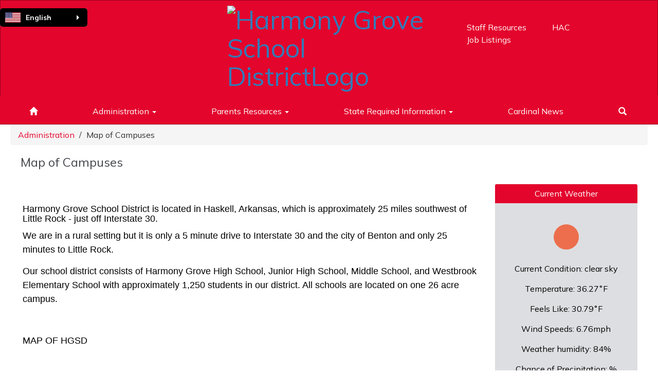

--- FILE ---
content_type: text/html; charset=UTF-8
request_url: https://harmonygrovesd.org/294395_2
body_size: 32333
content:
<style>
.fc-day-number.fc-other-month.fc-past {
    opacity: 0.7;
}
</style>
<!DOCTYPE html>
<html lang="en">
<head>
    <meta property="og:title" content="Harmony Grove School District">
<meta property="og:image" content="https://files.gabbart.com/2393/social_media_preview_img_hnklej.png">
<meta name="description" content="">
<meta name="keywords" content="">
<meta name="author" content="Harmony Grove School District">
<meta name="copyright" content="Gabbart Communications and Harmony Grove School District">
<meta name="language" content="English">
<meta name="charset" content="iso-8859-1">
<meta name="distribution" content="Global">
<meta name="rating" content="General">
<meta name="expires" content="Never">
<meta name="robots" content="index, follow">
<meta name="revisit-after" content="7 days">
    <link rel="stylesheet" href="/includes/customFonts/icon-set/styles.css" />
    <meta charset="utf-8"/>
    <meta http-equiv="Content-Language" content="en">
    <meta http-equiv="X-UA-Compatible" content="IE=edge"/>
    <meta name="viewport" content="width=device-width, initial-scale=1"/>
    <title>Harmony Grove School District - Map of Campuses</title><link rel="stylesheet" type="text/css" href="https://fonts.googleapis.com/css?family=Mulish%7CMulish%3A700"><link rel="stylesheet" type="text/css" media="print" href="/templates/common/css_print.css">    <script type="text/javascript" src="//cdn.gabbart.com/lib/jquery/3.6.0/jquery.min.js"></script>
    <script type="text/javascript" src="https://cdn.gabbart.com/library/jquery/jquery.ui.js"></script>
    <script type="text/javascript" src="https://cdn.gabbart.com/library/jquery/jquery.ui.touch-punch.min.js"></script>
    <!-- <script type="text/javascript" src="//cdn.gabbart.com/lib/jquery/js/jquery.js"></script> -->
    <script type="text/javascript" src="/js/jquery.fittext.js"></script>

    <!-- <script type="text/javascript" src="https://files.gabbart.com/lib/jquery/jquery-ui-1.10.3.custom.min.js"></script> -->
    <link property="stylesheet" href="//cdn.gabbart.com/lib/bootstrap/css/bootstrap.css" rel="stylesheet">
    <link rel="stylesheet" type="text/css" href="/css/bootstrap_custom_5column.css" />
    <link property="stylesheet" href="//cdn.gabbart.com/lib/bootstrap/css/daterangepicker.css" rel="stylesheet">
    <link property="stylesheet" href="//cdn.gabbart.com/lib/bootstrap/css/build.css" rel="stylesheet">
    <script type="text/javascript" src="//cdn.gabbart.com/lib/bootstrap/js/3.4.1/bootstrap.min.js"></script>
    <script type="text/javascript" src="//cdn.gabbart.com/lib/bootstrap/js/moment.js"></script>
    <script type="text/javascript" src="//cdn.gabbart.com/lib/bootstrap/js/daterangepicker.js"></script>
    <link property="stylesheet" rel="stylesheet" href="//cdn.gabbart.com/lib/jquery.ui/css/jquery.ui.css">
    <link property="stylesheet" rel="stylesheet" href="//cdn.gabbart.com/lib/jquery.ui/css/jquery.ui.theme.css">
    <link property="stylesheet" rel="stylesheet" href="//cdn.gabbart.com/lib/fontawesome/css/fontawesome.css">
    <script type="text/javascript" src="/includes/js/countUp.js"></script>
    <script type="text/javascript" src="/js/pause_carousels.js"></script>

    <!-- Slick Slider CSS -->
    <link rel="stylesheet" type="text/css" href="/includes/css/slick.css"/>
    <!-- Slick Slider JS -->
    <script src="/includes/js/slick.min.js"></script>

	<link href="/css/hover.css" rel="stylesheet" media="all">
            <!--youtube plugin-->
        <!-- Open Sans -->
        <link href="https://fonts.googleapis.com/css?family=Open+Sans:400,700" rel="stylesheet" type="text/css" />
        <!-- Youtue Icons -->
        <link rel="stylesheet" type="text/css" media="screen" href="css/icons.min.css" />
        <!-- Perfect Scrollbar -->
        <link rel="stylesheet" type="text/css" media="screen" href="css/perfect-scrollbar.css" />
        <script type="text/javascript" src="js/jquery.mousewheel.js"></script>
        <script type="text/javascript" src="js/perfect-scrollbar.js"></script>
            <link property="stylesheet" href="/css/bootstrap-select.css" rel="stylesheet">
    <script type="text/javascript" src="/js/bootstrap-select.js"></script>
    <link rel="stylesheet" href="//cdn.gabbart.com/font-awesome-4.7.0/css/font-awesome.min.css">
    <link property="stylesheet" href="//cdn.gabbart.com/lib/bootstrap/css/dscountdown.css" rel="stylesheet">
    <script type="text/javascript" src="//cdn.gabbart.com/lib/bootstrap/js/dscountdown.min.js"></script>
    <script type="text/javascript" src="//cdn.gabbart.com/lib/bootstrap/js/jquery.bsPhotoGallery.js"></script>
    <script type="text/javascript" src="/js/bootstrap-datetimepicker.min.js"></script>
    <link rel="stylesheet" type="text/css" href="/css/bootstrap-datetimepicker.css" />
    <script type="text/javascript" src="/js/jquery.bootstrap-touchspin.js"></script>
    <link rel="stylesheet" type="text/css" href="/css/jquery.bootstrap-touchspin.css" />
    <!--<script type="text/javascript" src="jquery/jquery.ui.touch-punch.min.js"></script>-->
    <link rel="stylesheet" type="text/css" href="/includes/alertify/themes/alertify.bootstrap.css" />
    <link rel="stylesheet" type="text/css" href="/includes/alertify/themes/alertify.core.css" />
    <link rel="stylesheet" type="text/css" href="/includes/alertify/themes/alertify.default.css" />
    <script type="text/javascript" src="/includes/alertify/lib/alertify.min.js"></script>
    <script type="text/javascript" src="//cdn.gabbart.com/lib/js/wow.min.js"></script>
    <link rel="stylesheet" type="text/css" href="//cdn.gabbart.com/css/animate.css" />
    <link rel="stylesheet" type="text/css" href="/includes/css/liquid-slider.css" />
    <link href="//cdn.gabbart.com/lib/weather/css/flatWeatherPlugin.css" rel="stylesheet"><script src="//cdn.gabbart.com/lib/weather/js/jquery.flatWeatherPlugin.min.js"></script>
    <style>
    .bootstrap-select {
        width: 220px \0 !important;
        /*IE9 and below*/
    }
    .bootstrap-select > .dropdown-toggle {
        width: 100% !important;
        padding-right: 25px !important;
        z-index: 1 !important;
    }
    </style>
        <link rel="stylesheet" type="text/css" href="/css/normalize.css?abcd1234" />
                    <link href="/css/jquery.smartmenus.bootstrap.css" rel="stylesheet">
    <script type="text/javascript" src="/js/jquery.smartmenus.js"></script>
    <script type="text/javascript" src="/js/jquery.smartmenus.bootstrap.js"></script>
        <script src="https://unpkg.com/object-fit-images/dist/ofi.min.js"></script>
    <script type="text/javascript" src="/js/jarallax.min.js"></script>
    <script type="text/javascript" src="/js/jarallax-video.min.js"></script>
    <script type="text/javascript" src="/js/jarallax-element.min.js"></script>
    <link rel="stylesheet" type="text/css" href="/css/jarallax.css" />

    <link rel="stylesheet" href="https://cdn.datatables.net/1.10.13/css/dataTables.bootstrap.min.css">
    <link rel="stylesheet" href="https://cdn.datatables.net/responsive/2.1.1/css/responsive.bootstrap.min.css">
    <!--<link rel="stylesheet" href="https://nightly.datatables.net/responsive/css/responsive.dataTables.css">-->
    <link rel="stylesheet" href="https://cdn.datatables.net/buttons/2.2.3/css/buttons.dataTables.min.css">
    
    
    <!-- Google Fonts -->
    <link href="https://fonts.googleapis.com/css?family=Raleway:100,100i,200,200i,300,300i,400,400i,500,500i,600,600i,700,700i,800,800i,900,900i&subset=latin-ext" rel="stylesheet">
    <!-- Include all compiled plugins (below), or include individual files as needed -->
    <script src="https://cdn.datatables.net/1.12.1/js/jquery.dataTables.min.js"></script>

    
    <script src="https://cdn.datatables.net/1.10.13/js/dataTables.bootstrap.min.js"></script>
    <script src="https://cdn.datatables.net/responsive/2.1.1/js/dataTables.responsive.min.js"></script>
    <script src="https://cdn.datatables.net/responsive/2.1.1/js/responsive.bootstrap.min.js"></script>

    <script src="https://cdnjs.cloudflare.com/ajax/libs/jszip/3.1.3/jszip.min.js"></script>
    <script src="https://cdnjs.cloudflare.com/ajax/libs/pdfmake/0.1.53/pdfmake.min.js"></script>
    <script src="https://cdnjs.cloudflare.com/ajax/libs/pdfmake/0.1.53/vfs_fonts.js"></script>

    <script src="https://cdn.datatables.net/buttons/2.2.3/js/dataTables.buttons.min.js"></script>
    <script src="https://cdn.datatables.net/buttons/2.2.3/js/buttons.html5.min.js"></script>
    <script src="https://cdn.datatables.net/buttons/2.2.3/js/buttons.print.min.js"></script>








    <!--need to move this to our cdn-->
    <script type="text/javascript" src="https://cdn.jsdelivr.net/npm/gasparesganga-jquery-loading-overlay@2.1.6/dist/loadingoverlay.min.js"></script>
        <style>
    /*Extra large Modals*/
    @media (min-width: 768px) {
        .modal-xxl {
            width: 90%;
            max-width:1200px;
        }
    }
    .ajs-button.btn.btn-success {
        color: #fff !important;
        background-color: #5cb85c !important;
        border-color: #4cae4c !important;
    }
    .containSelect {
        max-width:185px;
    }
        .natural_p_tag {
        margin-top: 1em;
        margin-bottom: 1rem;
    }
    .stretchSelect {
        width:100%;
    }
    .embed-responsive.embed-responsive-16by9 {
        position: auto !important;
    }
    .remove_default_padding {
        padding:0px !important;
        margin:0px !important;
        display:inline-block;
    }
    #search {
        position: fixed;
        top: 0px;
        left: 0px;
        width: 100%;
        height: 100%;
        background-color: rgba(0, 0, 0, 0.7);
        -webkit-transition: all 0.5s ease-in-out;
        -moz-transition: all 0.5s ease-in-out;
        -o-transition: all 0.5s ease-in-out;
        -ms-transition: all 0.5s ease-in-out;
        transition: all 0.5s ease-in-out;
        -webkit-transform: translate(0px, -100%) scale(0, 0);
        -moz-transform: translate(0px, -100%) scale(0, 0);
        -o-transform: translate(0px, -100%) scale(0, 0);
        -ms-transform: translate(0px, -100%) scale(0, 0);
        transform: translate(0px, -100%) scale(0, 0);
        opacity: 0;
    }
    #search.open {
        -webkit-transform: translate(0px, 0px) scale(1, 1);
        -moz-transform: translate(0px, 0px) scale(1, 1);
        -o-transform: translate(0px, 0px) scale(1, 1);
        -ms-transform: translate(0px, 0px) scale(1, 1);
        transform: translate(0px, 0px) scale(1, 1);
        opacity: 1;
        z-index:999999999;
    }
    #search input[type="search"] {
        position: absolute;
        top: 50%;
        width: 100%;
        color: rgb(255, 255, 255);
        background: rgba(0, 0, 0, 0);
        font-size: 60px;
        font-weight: 300;
        text-align: center;
        border: 0px;
        margin: 0px auto;
        margin-top: -51px;
        padding-left: 30px;
        padding-right: 30px;
        outline: none;
    }
    .btn.btn-success.btn-sm.editbutton, .stack_sort_handle, .visButton {
        filter: brightness(100%) !important;
    }
    #search .btn {
        position: absolute;
        top: 50%;
        left: 50%;
        margin-top: 61px;
        margin-left: -45px;
    }
    #search .close {
        position: fixed;
        top: 15px;
        right: 15px;
        color:#FFFFFF !important;;
        background-color:#E3052C;
        border-color: #E3052C;
        opacity: 1;
        padding: 10px 17px;
        font-size: 27px;
    }
    /*STYLING TAB ONLY BUTTONS*/
    .sr-only.sr-only-focusable {
        background-color:#000000 !important;
        color: #FFFFFF !important;
        font-weight:bold !important;
        padding:10px !important;
        border: 5px solid yellow !important;
        text-decoration:none !important;
    }
    /*LOGGED IN BAR*/
    .btn-group-justified.adminBar {
        color:#000000 !important;
    }
    .btn-warning.admin-btn, .btn-success.admin-btn, .btn-danger.admin-btn, .btn-info.admin-btn, .btn-primary.admin-btn, .btn-default.admin-btn, .start_stack_sort.admin-btn {
        color:#FFFFFF !important;
        font-weight:bold !important;
        filter: brightness(100%) !important;
    }
                .site_container {
                margin-left:20px;
                margin-right:20px;
            }
                    #divHeight{
            padding-left:20px;
            padding-right:20px;
        }
            </style>
    <script>
    var gabhappy = "1";    var targetDate = new Date(Date.now() + (86400 * 1000)).getTime();
    var sess       = 'SID' + getCookie('PHPSESSID');
    setCookie(sess, Math.floor(targetDate/1000));
    var alertShown = false;
    $(document).ready(function() {
        var dateStartCounter = 0;
        $( "input[name='daterangepicker_start']" ).each(function(i,val) {
            $( this ).attr('id','daterangepicker_start'+dateStartCounter);
            $( this ).prepend('<label for="daterangepicker_start'+dateStartCounter+'">Start Date</label>');
            dateStartCounter++;
        });
        var dateEndCounter=0;
        $( "input[name='daterangepicker_end']" ).each(function(i,val) {
            $( this ).attr('id','daterangepicker_end'+dateEndCounter);
            $( this ).prepend('<label for="daterangepicker_end'+dateEndCounter+'">End Date</label>');
            dateEndCounter++;
        });
                        //if scale is on (set to on or empty), and any font size is set by in site designs, pass the plugin the fitText paramteries
        if ($('.the_site_title').length !== 0) {
            $(".the_site_title").fitText(1, { minFontSize: '0px', maxFontSize: '70px' });
        }
        //else
                //else dont run the site title is using basic bootstrap, the text will break on spaces, and font size is set by media queries
            });
    function getCookie(cname) {
        var name = cname + "=";
        var ca   = document.cookie.split(';');
        for(var i = 0; i < ca.length; i++) {
            var c = ca[i];
            while (c.charAt(0) == ' ') {
                c = c.substring(1);
            }
            if (c.indexOf(name) == 0) {
                return c.substring(name.length, c.length);
            }
        }
        return "";
    }
    function setCookie(name, value) {
        var date = new Date();
        date.setTime(date.getTime() + (86400 * 1000));
        var expires         = "expires=" + date.toUTCString();
        document.cookie = name + "=" + value + "; secure;" + expires;
    }
    function deleteCookie(name) {
        var expires         = "expires=Thu, 01 Jan 1970 00:00:01 GMT";
        document.cookie     = name + "=" + "" + "; " + expires;
    }

    // added to patch chrome loging out bug with multisite tabs open - Abby 03/21/2022
    function check_timer() {
        targetDate = parseInt(getCookie(sess) * 1000);
        let currentDate = new Date().getTime();
        let secondsLeft = ((targetDate - currentDate) / 1000);
        return parseInt(secondsLeft);
    }
    /**
     * used JS to determine what part of the contained string needs to be truncated. Built for use with Sub-nav stack.
     * container_class is the class of the button or div that contains the string and that determines the width available area
     * text_class is the class on the SPAN that contains the text to be truncated. The span will have to have this class
     *      and the data attribute "data-original" that contains the full string prior to truncating
     * size_divider is a numeric value that determins the change from width to pixel size. Default is 8
     * Created 5/3/22 by Will Raines
     */
    function magic_truncate(container_class, text_class, size_divider = 8)
    {
        $('.'+container_class).each(function(){
            var outer_width = $(this).width();
            var usable_area = outer_width - 50;
            var string_limit = Math.floor(usable_area / size_divider);
            var text_string = $(this).find("."+text_class).attr('data-original');
            $(this).find("."+text_class).text(text_string);

            var text_string_width = $(this).find("."+text_class).width();
            var truncated_text = '';

            if (text_string_width > usable_area) {
                var truncated_text = text_string.substring(0, string_limit);
                $(this).find("."+text_class).text(truncated_text+' ...');
            }
        });
    }
    </script>
    <script type="text/javascript">
    $(document).ready(function() {
        //add menu animations
            });
    var wow = new WOW ({
        offset:       75,          // distance to the element when triggering the animation (default is 0)
        mobile:       false,       // trigger animations on mobile devices (default is true)
    });
    wow.init();
            $.fn.removeCss = function() {
        var removedCss = $.makeArray(arguments);
        return this.each(function() {
            var e$ = $(this);
            var style = e$.attr('style');
            if (typeof style !== 'string') return;
            style = $.trim(style);
            var styles = style.split(/;+/);
            var sl = styles.length;
            for (var l = removedCss.length, i = 0; i < l; i++) {
                var r = removedCss[i];
                if (!r) continue;
                for (var j = 0; j < sl;) {
                    var sp = $.trim(styles[j]);
                    if (!sp || (sp.indexOf(r) === 0 && $.trim(sp.substring(r.length)).indexOf(':') === 0)) {
                        styles.splice(j, 1);
                        sl--;
                    } else {
                        j++;
                    }
                }
            }
            if (styles.length === 0) {
                e$.removeAttr('style');
            } else {
                e$.attr('style', styles.join(';'));
            }
        });
    };
    text_truncate = function(str, length, ending) {
        if (length == null) {
            length = 100;
        }
        if (ending == null) {
            ending = '...';
        }
        if (str.length > length) {
            return str.substring(0, length - ending.length) + ending;
        } else {
            return str;
        }
    };
    $.fn.hasClassStartsWith = function(className) {
        return this.filter('[class^=\''+className+'\'], [class*=\''+className+'\']');
    }
    </script>
    </head>
<body>
    <style>
    a.sr-only-focusable, button.sr-only-focusable {
        color: #FFFFFF !important;
        background-color: #E3052C !important;
        font-size: 14px;
    }
    </style>
    <div id="jumpToTop"></div>
    <div id="macUseTabHelpDiv"></div>
    <a href="#skiptocontent" class="sr-only sr-only-focusable">Skip to main content</a>
            <!--
        This navigation is hidden from website view, and is only used to determine navbar height, if bootstrap sticky nav is set to display
        -->
        <nav style="display:none;" aria-hidden="true" class="navHeightBar navbar navbar-inverse">
            <div class="container-fluid">
                <div class="navbar-header">
                    <button aria-hidden="true" type="button" class="navbar-toggle" data-toggle="collapse" data-target="#myNavbar">
                        <span class="sr-only">Welcome</span>
                        <span class="icon-bar"></span>
                        <span class="icon-bar"></span>
                        <span class="icon-bar"></span>
                    </button>
                </div>
                <div class="collapse navbar-collapse" id="myNavbar">
                    <ul class="nav navbar-nav">
                        <li class="active"><a href="#">Home</a></li>
                        <li><a href="#" class="search_clickify"><span aria-label="Search" class="glyphicon glyphicon-search"></span><span style="display:none;">Search</span></a></li>
                    </ul>
                </div>
            </div>
        </nav>
            <script>
    $(document).ready(function() {
        
        let version = navigator.userAgent;
        if (version.indexOf('Mac OS') ) {
            if (version.indexOf('Chrome') == -1 && (version.indexOf('Firefox') != -1 || version.indexOf('Safari') != -1)) {
                let html = `<input style="width:275px;" id="macUserHelpBtn" type="text" aria-label="Click or press Enter to get help with tabbing issues on Mac OS." data-toggle="modal" data-target="#macUserTabHelpModal" class="sr-only sr-only-focusable" value="Press Enter for Tabbing Instructions" readonly>`;
                $('#macUseTabHelpDiv').html(html);
                $(document).on('keydown',function(e) {
                    let focused = $(':focus');
                    if ($(focused).attr('id') == 'macUserHelpBtn') {
                        // 13 = Enter key
                        if (e.which == 13) {
                            $('#macUserHelpBtn').trigger('click');
                        }
                    }
                });
            }
        }

                if (typeof setSideBarCalendars !== "undefined") {
            setSideBarCalendars();
        }
        if (typeof setSideBarLessonplans !== "undefined") {
            setSideBarLessonplans();
        }
        $(function () {
            $('.search_clickify').on('click', function(event) {
                event.preventDefault();
                window.location = 'search_e';
            });
            $('#search, #search button.close').on('click keyup', function(event) {
                if (event.target == this || event.target.className == 'close' || event.keyCode == 27) {
                    $(this).removeClass('open');
                }
            });
        });
                    function load_weather() {
                // Setup the plugin, see readme for more examples
                var example = $("#CurrantWeather").flatWeatherPlugin({
                    location           : $('#weatherLocation').val(),
                    country            : "USA",
                    api                : "openweathermap",
                    apikey             : "a40eaf6fcdc32616171d80e6ca439d93",
                    view               : "full",
                    displayCityNameOnly: true,
                    forecast           : 4,
                    render             : true,
                    loadingAnimation   : true
                });
            }
                    function sidebarContactModal() {
            $('#sndMsgBut').on('click',function() {
                $(".openmodal").click(function() {
                    $('#send_message_modal .modal-body').html('<center><h2>Send A Message</h2></center>'+'<div style="margin:20px;" class="col-md-12" style="height:800px"><div style="height:800px !important"><iframe  src="/includes/pages/responsive_send_message.php" frameBorder="0" style="width:100%; height:800px !important;"></iframe></div></div>');
                });
                $('#send_message_modal').on('hidden.bs.modal', function () {
                    $('#send_message_modal .modal-body').html('');
                })
            });
        }
        //Load Sidebars
        function side_bar_placement(sidebar_content,side_bar_location) {
            var stringOfHtml  = $("."+sidebar_content).html();
            var wrappedString = '<div>' + stringOfHtml + '</div>';
            var noScript      = wrappedString.replace(/script/g, "PREVENT_SCRIPT_DUPLICATES");
            var html          = $(noScript);
            html.find('PREVENT_SCRIPT_DUPLICATES').remove();
            place_sidebar_content = html.html().replace(/PREVENT_SCRIPT_DUPLICATES/g, 'script');
            $('.'+sidebar_content).html(place_sidebar_content);
            $('.'+sidebar_content).detach().appendTo('#'+side_bar_location);

            load_weather();        }
        side_bar_placement('moduleBarRight','rightSideBar');
        side_bar_placement('moduleBarLeft_','leftSideBar');
        //Gather sub nav html on section with subpages
        top_subnav = $("#other_pages_in_section").html();
        bottom_subnav = $("#subMenu").html();
        //set subnav html to a variable, empty other placement div based on screen width
        if (top_subnav != '') {
            subnav_content=top_subnav;
            $("#subMenu").empty()
            $("#other_pages_in_section").empty()
        }
        if (bottom_subnav != '') {
            subnav_content = bottom_subnav;
            $("#subMenu").empty()
        }
        //set sub nav where it goes on load
        if ($(window).width() <= 767) {
            $('#other_pages_in_section').html(subnav_content);
            replaceNavBrand('Site Navigation');
        } else {
            if ($(window).width() >= 767) {
                $('#subMenu').html(subnav_content);
                replaceNavBrand('');
            }
        }
        /**
         * Determines how far to push down the body tag if sticky nav is set, and then pushes it down
         * @param  not needed
         * @return boolean
         */
        function stickyNavBodyTagPusher() {
            setTimeout(function () {
                //finds the hidden nav to obtain the nav height on a full width device
                big_screen_height = $(".navHeightBar").outerHeight()-1;
                //a collapsed nav uses a different height than a non-collapsed nav, this obtains that height
                superSmallScreen  = big_screen_height -7;
                //Determines the outer height of the nav being used on the website
                globalNavHeight   = $(".globalnav").outerHeight();
                //determines the px difference between the size of the nav normally, and when its expanded beyond one row on smaller devices
                pushDownBody      = globalNavHeight - big_screen_height;
                //in rare cases large navigations may not be able to accurtly predict how far down the body should be pushed below the nav, this allows custom input
                pushDownBody      = pushDownBody + parseInt(10);
                //if stickynav is used we don't want to use the pushBodyDown var
                pushDownBodyJs    = parseInt(1);
                //if district selector is set
                                $('#disSelPos').css('margin-top',globalNavHeight+'px');
                                    // Commenting out for possible sticky nav bug, gap between nav and top of site.
                    // global_nav_height = $(".navbar.navbar-default.globalnav").outerHeight();
                    // $('body').css('margin-top',global_nav_height-16+'px');
                    return true;
                                }, 100);
        }
        //set sidebars and subnavs where they go on window resize
        window.onresize = function() {
            if (window.innerWidth <= 991) {
               // $("#small-device-sidebar").html(LeftSideBar);
               // $("#large-device-sidebar").empty();

                load_weather();                if (typeof sidebarContactModal !== "undefined") {
                    sidebarContactModal();
                }
                if (typeof setSideBarCalendars !== "undefined") {
                    setSideBarCalendars();
                }
                if (typeof setSideBarLessonplans !== "undefined") {
                    setSideBarLessonplans();
                }
            } else {
                if (window.innerWidth >= 992) {
                //    $("#large-device-sidebar").html(LeftSideBar);
                //    $("#small-device-sidebar").empty();

                    load_weather();                    if (typeof sidebarContactModal !== "undefined") {
                        sidebarContactModal();
                    }
                    if (typeof setSideBarCalendars !== "undefined") {
                        setSideBarCalendars();
                    }
                    if (typeof setSideBarLessonplans !== "undefined") {
                        setSideBarLessonplans();
                    }                    }
            }
            if (window.innerWidth <= 767) {
                $('#subMenu').empty();
                $('#other_pages_in_section').html(subnav_content);
                //animateHamburger();
                replaceNavBrand('Site Navigation');
            } else {
                if (window.innerWidth >= 767) {
                    $('#other_pages_in_section').empty();
                    $('#subMenu').html(subnav_content);
                    //animateHamburger();
                    replaceNavBrand('');
                }
            }
            //handle the padding-top of the body tag, to make sure its pushed past a sticky nav on resize
                    }
        //handle the padding-top of the body tag, to make sure its pushed past a sticky nav on load
                        /*$(".globalnav .navbar-toggle").on("click", function () {
            $(this).toggleClass("active");
        });
        function animateHamburger() {
        $(".section_subnav .navbar-toggle").on("click", function () {
            $(this).toggleClass("active");
        });
        }
        animateHamburger();*/
        function replaceNavBrand(branding) {
            $(".globalBranding").html(branding)
        }
        $('a').click(function(e) {
            //prevent cliking on # from scrolling to top of screen
            if ($(this).attr('href') == '#') {
                e.preventDefault();
            }
        });
        sidebarContactModal();
        load_weather();            });
        /**
     * Author: Heather Corey
     * jQuery Simple Parallax Plugin
     *
     */
    (function($) {
        $.fn.parallax = function(options) {
            var windowHeight = $(window).height();
            // Establish default settings
            var settings = $.extend({
                speed        : 0.15
            }, options);
            // Iterate over each object in collection
            return this.each( function() {
                // Save a reference to the element
                var $this = $(this);
                // Set up Scroll Handler
                $(document).scroll(function() {
                    var scrollTop = $(window).scrollTop();
                    var offset = $this.offset().top;
                    var height = $this.outerHeight();
                    // Check if above or below viewport
                    if (offset + height <= scrollTop || offset >= scrollTop + windowHeight) {
                        return;
                    }
                    var yBgPosition = Math.round((offset - scrollTop) * settings.speed);
                    // Apply the Y Background Position to Set the Parallax Effect
                    $this.css('background-position', 'center ' + yBgPosition + 'px');
                });
            });
        }
    }(jQuery));
    //function to figure out if element is in viewport
    $.fn.isInViewport = function() {
        var elementTop = $(this).offset().top;
        var elementBottom = elementTop + $(this).outerHeight();
        var viewportTop = $(window).scrollTop();
        var viewportBottom = viewportTop + $(window).height();
        return elementBottom > viewportTop && elementTop < viewportBottom;
    };
    // function to determine the tallest height of given elems and set the height of all elems to that
    function normalize_heights(items) {
        let heights = []; //create empty array to store height values
        let tallest = 0; //create variable to make note of the tallest slide
        items.each(function() { //add heights to array
            heights.push($(this).outerHeight());
        });
        tallest = Math.max.apply(null, heights); //cache largest value
        items.each(function() {
            $(this).css('min-height',tallest + 'px');
        });
    }
    </script>
    <div id="scriptloads"></div>
    <div class="modal fade" id="send_message_modal" tabindex="-1" role="dialog">
        <div class="modal-dialog">
            <!-- Modal content-->
            <div class="modal-content">
                <div class="modal-header">
                    <button type="button" class="close" data-dismiss="modal">&times;</button>
                </div>
                <div class="modal-body">
                </div>
                <div class="modal-footer">
                    <button type="button" class="btn btn-default" data-dismiss="modal">Close</button>
                </div>
            </div>
        </div>
    </div>
    <div class="modal fade" id="macUserTabHelpModal" tabindex="-1" role="dialog">
        <div class="modal-dialog modal-dialog-centered">
            <div class="modal-content" style="border-bottom: 0px !important;">
                <div class="modal-header">
                    <button type="button" class="close" data-dismiss="modal" aria-label="Close">
                        <span>
                            &times;
                        </span>
                    </button>
                    <h4 style="font-size:40px; font-family: Mulish, sans-serif;color:#d9534f !important;" class="modal-title" id="emergencyAlertModalLabel">
                        Mac OS User Tabbing
                    </h4>
                </div>
                <div style="padding: 40px;" class="modal-body row">
                    <p style="font-size:18px;font-family: Mulish, sans-serif;color:#000000;">
                        For Mac OS users, there is a system setting that may not allow you to tab onto several types of elements in a web page. To change this setting:
                        <div class="clearfix"></div>
                        <div class="col-md-12">
                            Open System Preferences and go to Keyboard:
                        </div>
                        <img aria-label="Once you're in the System Preferences, open the Keyboard settings." style="padding: 15px 0px; border-radius:50px" class="col-md-12" alt="Help Image 1" src="https://s3.amazonaws.com/Graphics_Department/Graphics/ADA/ada_img_2.png"></img>
                        <div class="col-md-12">
                            Select the Shortcuts tab. Make sure the box for "Use keyboard navigation to move focus between controls" is <strong><u>checked</u></strong>.
                        </div>
                        <img aria-label="Once you're in the Keyboard settings, navigate to the Shortcuts tab and make sure that the box for 'Use keyboard navigation to move focus between controls' is checked." style="padding: 15px 0px; border-radius:50px" class="col-md-12" src="https://s3.amazonaws.com/Graphics_Department/Graphics/ADA/ada_img_1.png"></img>
                        <div class="clearfix"></div>
                        Additional settings for Safari Browser.
                        <div class="col-md-12">
                            Open Safari Preferences:
                        </div>
                        <img aria-label="Open Safari Preferences" style="padding: 15px 0px; border-radius:50px" class="col-md-12" src="https://s3.amazonaws.com/Graphics_Department/Graphics/ADA/ada_img_3.png"></img>
                        <div class="col-md-12">
                            Select the Advanced tab. Make sure the box for "Press Tab to highlight each item on a webpage" is <strong><u>checked</u></strong>.
                        </div>
                        <img aria-label="Once you're in Preferences, navigate to the Advanced tab and make sure that the box for 'Press Tab to highlight each item on a webpage' is checked." style="padding: 15px 0px; border-radius:50px" class="col-md-12" src="https://s3.amazonaws.com/Graphics_Department/Graphics/ADA/ada_img_4.png"></img>
                    </p>
                </div>
                <div class="modal-footer">
                    <button type="button" class="btn btn-primary" data-dismiss="modal">Close</button>
                </div>
            </div>
        </div>
    </div>
    <div id="disSelPos" ></div><div class="site_container content-color container-full"></div></div><script>
    var max_nav_width = '';
    function navLayout(setLayout,container_width,itemclass,item_adjustment,subtract)
    {
        switch (setLayout) {
            default:
                var max_nav_width = $(container_width).width()-subtract;
            break;
            case 1:

                var max_nav_width = $(container_width).width()-subtract;
                if (window.innerWidth >= 1200) {
                    $(".qlink_bottom").removeClass("qlink_bottom_padding_btm");
                    $(".add_m_top_47").removeClass("m_top_47");
                    $(".add_m_top_47").addClass("clearfix");
                    $(".gtrans_holder").addClass("m_left_20");

                    $(".adjust_height_navbar_header").addClass("height_0");
                } else if (window.innerWidth < 1200) {
                    $(".qlink_bottom").addClass("qlink_bottom_padding_btm");
                    $(".add_m_top_47").addClass("m_top_47");
                    $(".add_m_top_47").removeClass("clearfix");
                    $(".adjust_height_navbar_header").removeClass("height_0");
                    $(".gtrans_holder").removeClass("m_left_20");
                }
                if (window.innerWidth >= 992) {
                    $(".qlink_bottom").removeClass("qlink_bottom_padding_btm");
                } else if (window.innerWidth < 1200) {
                    $(".qlink_bottom").addClass("qlink_bottom_padding_btm");
                }
                if (window.innerWidth >= 768) {
                    $(".navbar_extended_links_extra_bg").addClass("extended_navlinks_bg");
                    $(".navbar_extended_links_extra_bg").addClass("navbg-break-out");
                } else if (window.innerWidth < 1200) {
                    $(".navbar_extended_links_extra_bg").removeClass("extended_navlinks_bg");
                    $(".navbar_extended_links_extra_bg").removeClass("navbg-break-out");
                }
                $("#nav_quicklinks_list").css("float","right");
                $("#site_logo").addClass('center-block');
                $('#site_logo').closest('.logo_relative').find('h1').css("position","relative");
                $('#site_logo').closest('.logo_relative').find('h1').css("float","unset");
                                    if (window.innerWidth >= 767 && window.innerWidth < 1200) {
                        $(".nav_container").addClass("m_top_5");
                    } else if (window.innerWidth < 767 || window.innerWidth > 1200) {
                        $(".nav_container").removeClass("m_top_5");
                    }
                                    if (window.innerWidth < 1199  && window.innerWidth > 767) {
                    $('#gtrans').css("margin-top","unset");
                    $('#gtrans').appendTo('.appendGtrans.lastChild');
                } else if(window.innerWidth < 767) {
                    $('.gtrans_holder').html('');

                } else {
                    if ($('.translateContainer').html() == '') {
                        $('#gtrans').appendTo('.translateContainer');
                    }

                    $('#gtrans').css("margin-top","unset");
                    $('#gtrans').appendTo('.gtrans_holder');
                }





                if ($(window).width() < 1192 && $(window).width() > 806) {
                    $("li.appendGtrans").addClass("gtransMtopA");
                } else {
                    $("li.appendGtrans").removeClass("gtransMtopA");
                }


                $(window).resize(function() {
                    if ($(window).width() < 1192 && $(window).width() > 806) {
                        $("li.appendGtrans").addClass("gtransMtopA");
                    } else {
                        $("li.appendGtrans").removeClass("gtransMtopA");
                    }


                    if (window.innerWidth > 1199 ) {
                        $('#gtrans').appendTo('.col-md-4 .translateContainer');
                    }


                });




            break;
            case 2:

                var max_nav_width = $(container_width).width()-subtract;
                if (window.innerWidth >= 1200) {
                    $(".qlink_bottom").removeClass("qlink_bottom_padding_btm");
                } else if (window.innerWidth < 1200) {
                    $(".qlink_bottom").addClass("qlink_bottom_padding_btm");
                }

                if (window.innerWidth >= 768) {
                    $(".navbar_extended_links_extra_bg").addClass("extended_navlinks_bg");
                    $(".navbar_extended_links_extra_bg").addClass("navbg-break-out");
                } else if (window.innerWidth < 1200) {
                    $(".navbar_extended_links_extra_bg").removeClass("extended_navlinks_bg");
                    $(".navbar_extended_links_extra_bg").removeClass("navbg-break-out");
                }

                if (window.innerWidth <= 1199  && window.innerWidth > 767) {
                    $('#gtrans').appendTo('.appendGtrans.lastChild');
                    $('.appendGtrans.firstChild').html('');
                    $('#appendGtrans  #gtrans').show();

                    $(".nav_shortcuts:first").removeClass('m_left_200');
                } else if(window.innerWidth < 767) {
                     $('.gtrans_holder').html('');
                    $(".nav_shortcuts:first").removeClass('m_left_200');
                } else {
                     $('#gtrans').appendTo('#appendGtrans2');
                    $(".nav_shortcuts:first").addClass('m_left_200');
                }

                if ($(window).width() <= 1773 && $(window).width() >= 1200) {
                    $("li.appendGtrans").addClass("gtransPbtm");
                } else {
                    $("li.appendGtrans").removeClass("gtransPbtm");
                }

                if ($(window).width() < 1192 && $(window).width() > 806) {
                    $("li.appendGtrans").addClass("gtransMtopA");
                } else {
                    $("li.appendGtrans").removeClass("gtransMtopA");
                }


                $(window).resize(function() {
                    if ($(window).width() <= 1773 && $(window).width() >= 1200) {
                        $("li.appendGtrans").addClass("gtransPbtm");
                    } else {
                        $("li.appendGtrans").removeClass("gtransPbtm");
                    }

                    if ($(window).width() < 1192 && $(window).width() > 806) {
                        $("li.appendGtrans").addClass("gtransMtopA");
                    } else {
                        $("li.appendGtrans").removeClass("gtransMtopA");
                    }

                });


            break
            case 3:

                if (window.innerWidth >= 1200) {
                    $(".navbar-nav.mainlink.navbar-nav").addClass( 'custom3designL');
                    var max_nav_width = $(container_width).width() - 500;
                    var max_nav_width = max_nav_width - subtract;
                    $(".fluid-wrapper").addClass('clearfix');
                    $(".fluid-wrapper").addClass('m_top_neg100');
                    $(".sitesLogo").addClass('m_top_110');
                } else {
                    $(".navbar-default").css('height','auto');
                    var max_nav_width = $(container_width).width()-subtract;
                    $(".navbar-nav.mainlink.navbar-nav").removeClass( 'custom3designL');
                    $(".fluid-wrapper").removeClass('clearfix');
                    $(".fluid-wrapper").removeClass('m_top_neg100');
                    $(".sitesLogo").removeClass('m_top_110');
                }
                if (window.innerWidth >= 1200) {
                    $(".qlink_bottom").addClass("qlink_bottom_padding_btm");
                } else if (window.innerWidth < 1200) {
                    $(".qlink_bottom").removeClass("qlink_bottom_padding_btm");
                }
                if ($(window).width() < 1203 && $(window).width() > 806) {
                    $("li.appendGtrans").addClass("gtransMtopA");
                } else {
                    $("li.appendGtrans").removeClass("gtransMtopA");
                }
                $(window).resize(function() {
                    if ($(window).width() < 1203 && $(window).width() > 806) {
                        $("li.appendGtrans").addClass("gtransMtopA");
                    } else {
                        $("li.appendGtrans").removeClass("gtransMtopA");
                    }

                });
            break
            case 4:

                var max_nav_width = $(container_width).width()-subtract;
                $("#nav_quicklinks_list").addClass("qlink_4_alignment");
                $('#site_logo').closest('.logo_relative').find('h1').css("position","relative");
                $('#site_logo').closest('.logo_relative').find('h1').css("float","unset");
                $('.logo_relative #site_logo').addClass('m_left_20');

                if (window.innerWidth >= 768) {
                    $(".navbar_extended_links_extra_bg").addClass("extended_navlinks_bg");
                    $(".navbar_extended_links_extra_bg").addClass("navbg-break-out");
                } else if (window.innerWidth < 1200) {
                    $(".navbar_extended_links_extra_bg").removeClass("extended_navlinks_bg");
                    $(".navbar_extended_links_extra_bg").removeClass("navbg-break-out");
                }
                                    if (window.innerWidth >= 767 && window.innerWidth < 1200) {
                        $(".nav_container").addClass("m_top_5");
                    } else if (window.innerWidth < 767 || window.innerWidth > 1200) {
                        $(".nav_container").removeClass("m_top_5");
                    }
                                    if ($(window).width() < 1199 && $(window).width() > 806) {
                    $("li.appendGtrans").addClass("gtransMtopA");
                } else {
                    $("li.appendGtrans").removeClass("gtransMtopA");
                }

                if ($(window).width() > 1200 && $(window).width() <= 1796) {
                    $("li.appendGtrans").addClass("gtransMtopB");
                } else {
                    $("li.appendGtrans").removeClass("gtransMtopB");
                }


                $(window).resize(function() {
                    if ($(window).width() < 1199 && $(window).width() > 806) {

                        $("li.appendGtrans").addClass("gtransMtopA");
                    } else {
                        $("li.appendGtrans").removeClass("gtransMtopA");
                    }

                    if ($(window).width() > 1200 && $(window).width() <= 1796) {
                        $("li.appendGtrans").addClass("gtransMtopB");
                    } else {
                        $("li.appendGtrans").removeClass("gtransMtopB");
                    }
                });
            break
            case 5:

                if (window.innerWidth >= 1200) {
                    $(".navbar-nav.mainlink.navbar-nav").addClass( 'custom3designR');
                    var max_nav_width = $(container_width).width() - 500;
                    var max_nav_width = max_nav_width - subtract;
                    $(".fluid-wrapper").addClass('clearfix');
                    $(".fluid-wrapper").addClass('m_top_neg100');
                    $(".sitesLogo").addClass('m_top_110');
                } else {
                    $(".navbar-default").css('height','auto');
                    var max_nav_width = $(container_width).width()-subtract;
                    $(".navbar-nav.mainlink.navbar-nav").removeClass( 'custom3designR');
                    $(".fluid-wrapper").removeClass('clearfix');
                    $(".fluid-wrapper").removeClass('m_top_neg100');
                    $(".sitesLogo").removeClass('m_top_110');
                }
                if (window.innerWidth >= 1200) {
                    $(".qlink_bottom").addClass("qlink_bottom_padding_btm");
                } else if (window.innerWidth < 1200) {
                    $(".qlink_bottom").removeClass("qlink_bottom_padding_btm");
                }
                $(".qlink_bottom").removeClass('pull-right');
                $(".qlink_bottom").addClass('pull-left');
                $(".qlink_bottom").css("float","left");
                if ( window.innerWidth >= 1200) {
                    $(".nav_shortcuts[data-attr='1']").addClass('m_left_180');
                } else if(window.innerWidth < 1200) {
                    $(".nav_shortcuts[data-attr='1']").removeClass('m_left_180');
                } else {
                    $(".nav_shortcuts:first").addClass('m_left_180');
                }

                $(window).resize(function() {
                    if ($(window).width() < 1333 && $(window).width() > 1200) {
                        $("li.appendGtrans").addClass("gtransPbtm");
                    } else {
                        $("li.appendGtrans").removeClass("gtransPbtm");
                    }

                    if ($(window).width() < 1192 && $(window).width() > 806) {
                        $("li.appendGtrans").addClass("gtransMtopA");
                    } else {
                        $("li.appendGtrans").removeClass("gtransMtopA");
                    }

                });
        }
        return max_nav_width;
    }
    function full_justify(container_width,itemclass,item_adjustment,subtract)
    {
        var max_nav_width = navLayout(1,container_width,itemclass,item_adjustment,subtract);

        var nav_li_total_width = 0;
        var number_li = item_adjustment;
        var empty_space = 0;
        var padding_value = 0;

        $(itemclass).each(function(){
            nav_li_total_width = parseInt(nav_li_total_width) + parseInt($(this).width())
            number_li = parseInt(number_li) + parseInt(1);
        });
        empty_space = max_nav_width - nav_li_total_width;
        padding_value = Math.round(empty_space / number_li);
        padding_left_right = padding_value / 2;
        if (padding_left_right < -6) {
            padding_left_right = -5.5;
        }
        $(itemclass).each(function(){
            if ($(this).hasClass('search') == false && $(this).hasClass('home') == false ) {
                $(this).css('margin-left', padding_left_right).css('margin-right', padding_left_right);
            } else {
                if ($(this).hasClass('home') == true ) {
                    $(this).css('margin-right', padding_left_right);
                } else {
                    if ($(this).hasClass('search') == true ) {
                        $(this).css('margin-left', padding_left_right);
                    }
                }
            }
        });
    }
    

    $(document).ready(function() {


        $('#gtransButton').blur(function() {
            $('button').removeClass("focus");
        })
        .focus(function() {
            $(this).addClass("focus")
        });


        $('#gtrans').show();
        if ($(window).width() < 768) {
           $(".navbar_close_btn").show();
        }
        else {

           $(".navbar_close_btn").hide();
        }
                    /*need to have a setting to only active this code if underline option is set*/
                $(".lineHeightIcon.glyphicon.glyphicon-home.lineHeightIcon").css('line-height','unset');
                $(".lineHeightIcon.glyphicon.glyphicon-search.lineHeightIcon").css('line-height','unset');
                /*remove the base background color by replacing the active element with another class on parent elements*/
                $('.globalnavcollapse ul.nav > li.active').addClass('wasActive');
                $('.globalnavcollapse ul.nav > li.active').removeClass('active');
                /*on hover add the active class to the a element instead of the li for underlines*/
                $('.globalnavcollapse ul.nav > li > a').hover(function (e) {
                    e.preventDefault();
                    $(this).addClass('active');
                });
                /*upon mouseout remove the underline from the last hovered element*/
                $('.globalnavcollapse ul.nav > li > a').mouseleave(function(){
                    $(this).removeClass('active');
                    $('ul.mainlink.nav > li.wasActive').find('a').addClass('active');
                });
                /*reunderline the active (page your on) element*/
                $('.globalnavcollapse ul.nav > li.wasActive').find('a').addClass('active');
                /*need to find a way to prevent dropdown parent element from highlighting still*/
                    $("#closeMobileNav").focus(function(){
            $('#closeMobileNav').trigger('click');
        });
                    full_justify('.nav_container','.nav_padding',-1,25);
            setTimeout(function(){ full_justify('.nav_container','.nav_padding',-1,25)}, 500);
                        if(window.innerWidth < 767) {
                $('.gtrans_holder').html('');
                $('#gtrans').css("margin-top","42px");
            }
                    var width = jQuery(window).width();
        if (width >= 1600) {
            $(".logoScalling").addClass('logoScallingL');
            $(".logoScalling").removeClass('logoScallingM');
        } else if (width < 1600 && width > 1200) {
            $(".logoScalling").removeClass('logoScallingL');
            $(".logoScalling").addClass('logoScallingM');
        } else if (width <= 1200) {
            $(".logoScalling").removeClass('logoScallingL');
            $(".logoScalling").removeClass('logoScallingM');
        }
        $(".navbar-toggle.mainlink").on("click", function () {
            $(this).toggleClass("active");
        });
        $('body').keyup(function(e) {
            var code = e.keyCode || e.which;
            if (code == '9') {

                check_if_navbar = $( document.activeElement ).parent().parent().attr('class');

                if (check_if_navbar == 'nav mainlink navbar-nav') {

                    parent = $( document.activeElement ).parent();

                    parent.addClass('active').siblings().removeClass('active');


                } else {
                    $('.nav').children().removeClass('active');

                }

            }
        });

    });
    $(window).resize(function() {

        if ($(window).width() < 768) {
           $(".navbar_close_btn").show();
        }
        else {

           $(".navbar_close_btn").hide();
        }
                    full_justify('.nav_container','.nav_padding',-1,25);
                            var width = jQuery(window).width();

        if (width >= 1600) {
            $(".logoScalling").addClass('logoScallingL');
            $(".logoScalling").removeClass('logoScallingM');
        } else if (width < 1600 && width > 1200) {
            $(".logoScalling").removeClass('logoScallingL');
            $(".logoScalling").addClass('logoScallingM');
        } else if (width <= 1200) {
            $(".logoScalling").removeClass('logoScallingL');
            $(".logoScalling").removeClass('logoScallingM');
        }
    });
    </script>
<nav style="border-radius:unset;margin-bottom:0px;padding-bottom:0px;z-index:99;" class="navbar navbar-default globalnav  ">
            
            <div class="container-full navplus">
                <!--need to move this custom container into a media query and drop it on tablet size sites-->
                                    <div class="col-md-4 visible-xs visible-sm visible-md visible-lg visible-xl">
                        
<div style='' class='containerx'>
<div class='translateContainer'>
    <!--start translate-->
    <div class='ct-topbar' id='gtrans' style='display:none !important;'>
      
    </div>
</div>
</div>
<style>
#gtransButton {
    background-color:#000000 !important;
    border: none;
    color: #FFFFFF !important;
    padding:10px !important;
    font-weight:bold !important;
}
#gtransButton:hover {
    background-color: #96031E !important;
    border: none;
    color: #FFFFFF !important;
}
li#appendGtrans {
    margin-right:50px;
    display:inline;
    float:left;
    font-size:18px;
}
.dropdown-menu .language_selections .lang-select {
    font-family: Mulish, sans-serif !important;
    font-size: 16 !important;
    color: #FFFFFF !important;
    text-decoration: none !important;
    border-bottom-style: none !important;
}
.dropdown-menu .language_selections:hover .lang-select {
    color: #FFFFFF !important;
}
#nav_shortcuts li a {
    font-family: Mulish, sans-serif !important;
    font-size: 16 !important;
    color: #FFFFFF !important;
    text-decoration: none !important;
    border-bottom-style: none !important;
}
    #nav_quicklinks_list li.language_selections a:hover {
       /* color: #FFFFFF;*/
        background-color: #96031E !important;
    }
    #nav_quicklinks_list li.language_selections:hover {
        background-color: #96031E !important;
    }
    
#nav_quicklinks_list li a {
    text-decoration: none !important;
    border-bottom-style: none !important;
    color: #FFFFFF !important;
}
#nav_quicklinks_list li:hover {
    text-decoration: none !important;
    border-bottom-style: none !important;
}
</style>
<!--end translate-->
                    </div>

                    <div class="col-md-4 hidden-xs hidden-sm hidden-md visible-lg visible-xl logo_relative">
                        
<h1 class="LogoH1" style="margin:0px !important;padding:0px !important;float:right !important;margin-top:-100px !important;">
    <a style="margin:0px !important;padding:0px !important;" id="site-logo" title="Harmony Grove School District Logo" href="/" target="_self">
        <img id="site_logo" style="max-height:200px;" src="https://files.gabbart.com/2393/design_img__ykhop3.png" alt="Harmony Grove School DistrictLogo" class="hidden-xs hidden-sm hidden-md visible-lg visible-xl img-responsive sitesLogo logoScalling site_logo_mark">
        <span style="display:none">
            <strong>Harmony Grove School District</strong>
        </span>
    </a>
</h1>
                    </div>

                    <div class="col-md-4 hidden-xs hidden-sm hidden-md visible-lg visible-xl">
                        
    <div id="nav_quicklinks" class="" style="width:100%">
        
            <h1 style="margin:0px !important;padding:0px !important;">
                <a style="margin:0px !important;padding:0px !important;" id="site-logo" title="Harmony Grove School District Logo" href="/" target="_self">
                    <img id="site_logo" style="max-height:200px;margin-top:-30px;" src="https://files.gabbart.com/2393/design_img__ykhop3.png" alt="Harmony Grove School District Logo" class="hidden-xs visible-sm visible-md hidden-lg hidden-xl img-responsive center-block sitesLogo">
                    <span style="display:none">
                        <strong>Harmony Grove School District</strong>
                    </span>
                </a>
            </h1>
            
        <ul id="nav_quicklinks_list" style="text-decoration: none !important; list-style-type: none !important;position:relative;z-index:100;">
            <li id="appendGtrans2" class="appendGtrans firstChild"></li>
            
                    <li class="nav_shortcuts hidden-xs visible-sm visible-md visible-lg visible-xl " style="margin-right:50px; display:inline; float:left;" data-attr="1"><a target="_self" href="https://www.harmonygrovesd.org/47250_1">Staff Resources</a></li>
                    
                    <li class="nav_shortcuts hidden-xs visible-sm visible-md visible-lg visible-xl " style="margin-right:50px; display:inline; float:left;" data-attr="2"><a target="_blank" href="https://hac23.esp.k12.ar.us/homeaccess">HAC</a></li>
                    
                    <li class="nav_shortcuts hidden-xs visible-sm visible-md visible-lg visible-xl " style="margin-right:50px; display:inline; float:left;" data-attr="3"><a target="_self" href="https://harmonygrovesd.org/323557_2">Job Listings</a></li>
                    
            <li id="appendGtrans" class="appendGtrans lastChild"></li>
        </ul>
    </div>
                    </div>
                                    <div style="" class="containerx">
                    <div class="translateContainer">
                    </div>
                    <div class="visible-xs visible-sm visible-md hidden-lg hidden-xl">
                        
    <div id="nav_quicklinks" class="" style="width:100%">
        
            <h1 style="margin:0px !important;padding:0px !important;">
                <a style="margin:0px !important;padding:0px !important;" id="site-logo" title="Harmony Grove School District Logo" href="/" target="_self">
                    <img id="site_logo" style="max-height:200px;margin-top:-30px;" src="https://files.gabbart.com/2393/design_img__ykhop3.png" alt="Harmony Grove School District Logo" class="hidden-xs visible-sm visible-md hidden-lg hidden-xl img-responsive center-block sitesLogo">
                    <span style="display:none">
                        <strong>Harmony Grove School District</strong>
                    </span>
                </a>
            </h1>
            
        <ul id="nav_quicklinks_list" style="text-decoration: none !important; list-style-type: none !important;position:relative;z-index:100;">
            <li id="appendGtrans2" class="appendGtrans firstChild"></li>
            
                    <li class="nav_shortcuts hidden-xs visible-sm visible-md visible-lg visible-xl " style="margin-right:50px; display:inline; float:left;" data-attr="1"><a target="_self" href="https://www.harmonygrovesd.org/47250_1">Staff Resources</a></li>
                    
                    <li class="nav_shortcuts hidden-xs visible-sm visible-md visible-lg visible-xl " style="margin-right:50px; display:inline; float:left;" data-attr="2"><a target="_blank" href="https://hac23.esp.k12.ar.us/homeaccess">HAC</a></li>
                    
                    <li class="nav_shortcuts hidden-xs visible-sm visible-md visible-lg visible-xl " style="margin-right:50px; display:inline; float:left;" data-attr="3"><a target="_self" href="https://harmonygrovesd.org/323557_2">Job Listings</a></li>
                    
            <li id="appendGtrans" class="appendGtrans lastChild"></li>
        </ul>
    </div>
                    </div>
                    <div class="visible-xs visible-sm visible-md hidden-lg hidden-xl">
                        
<h1 class="LogoH1" style="margin:0px !important;padding:0px !important;float:right !important;margin-top:-100px !important;">
    <a style="margin:0px !important;padding:0px !important;" id="site-logo" title="Harmony Grove School District Logo" href="/" target="_self">
        <img id="site_logo" style="max-height:200px;" src="https://files.gabbart.com/2393/design_img__ykhop3.png" alt="Harmony Grove School DistrictLogo" class="hidden-xs hidden-sm hidden-md visible-lg visible-xl img-responsive sitesLogo logoScalling site_logo_mark">
        <span style="display:none">
            <strong>Harmony Grove School District</strong>
        </span>
    </a>
</h1>
                    </div>
                    <h1 style="margin:0px !important;padding:0px !important;">
                        <a style="margin:0px !important;padding:0px !important;" id="site-logo" title="Harmony Grove School District Logo" href="/" target="_self">
                            <img id="site_logo" style="max-height:200px;margin-top:-100px !important;" src="https://files.gabbart.com/2393/design_img__ykhop3.png" alt="Harmony Grove School District Logo" class="visible-xs hidden-sm hidden-md hidden-lg hidden-xl img-responsive sitesLogo">
                            <span style="display:none">
                                <strong>Harmony Grove School District</strong>
                            </span>
                        </a>
                    </h1>
                </div>
            </div>
                           
    <div class="container-fluid nav-container-fluid fluid-wrapper">
        <!-- Brand and toggle get grouped for better mobile display -->

        <div class="navbar-header adjust_height_navbar_header clearfix">
                        <!--other classes that can be used "collapsed" on navbar-toggle, and aria-expanded="false" on element after data-target-->
            <button type="button" aria-label="main menu" alt="main menu" class="mainlink navbar-toggle" data-toggle="collapse" data-target="#bs-example-navbar-collapse-1">
                <em style="display:none;">Home</em>
                <span class="icon-bar"></span>
                <span class="icon-bar"></span>
                <span class="icon-bar"></span>
            </button>
            

        </div>
        <!-- Collect the nav links, forms, and other content for toggling -->
        <div class="collapse globalnavcollapse navbar-collapse nav_container" id="bs-example-navbar-collapse-1">
                                        <div class="navbar_extended_links_extra_bg add_m_top_47 m_top_47"><!--would require the mtop set in site designs on the below ul to be 0, and still can't get to work on large devices due to bootstrap margins -->
                    <ul class="nav mainlink navbar-nav " style="margin-right:5px; ;">
                                                            <li class="visible-xs hidden-sm hidden-md hidden-lg hidden-xl"><a target="_self" href="https://www.harmonygrovesd.org/47250_1">Staff Resources</a></li>
                                                                        <li class="visible-xs hidden-sm hidden-md hidden-lg hidden-xl"><a target="_blank" href="https://hac23.esp.k12.ar.us/homeaccess">HAC</a></li>
                                                                        <li class="visible-xs hidden-sm hidden-md hidden-lg hidden-xl"><a target="_self" href="https://harmonygrovesd.org/323557_2">Job Listings</a></li>
                                                            <li class="home nav_padding ">
                            <a class="mainlink_a" href="/">
                                                                <span aria-label="Home" class="glyphicon glyphicon-home lineHeightIcon"></span><span style="display:none;">Home</span></a>
                                                            </a>
                        </li>
                                                                                                                                                <li class="nav_padding " class="dropdown">
                            <!--dropdown-toggle is disabled so that the main links can be clickable links, the css above sets them to drop on hover-->
                            <a href="/45017_1" class="dropdown-toggle mainlink_a" data-toggle="dropdown" role="button" aria-haspopup="true" aria-expanded="false">Administration <span class="caret"></span></a>
                            <ul class="dropdown-menu" role="menu">
                                                                                                <li><a class="mainlink_a" href="/45017_1"><span aria-label="Section Home" class="glyphicon glyphicon-home"></span><span style="display:none;">Section Home</span> Administration</a></li>
                                <li role="separator" class="divider"></li>
                                                                                                                                                                                                                                                                                                <!--open empty nav2-->
                                                                <li>
                                    <a target="_self" href="/304412_2">Administrators</a>
                                </li>
                                                                                                                                                                                                                                <!--open empty nav2-->
                                                                <li>
                                    <a target="_self" href="/294389_2">District Directory</a>
                                </li>
                                                                                                                                                                                                                                                                                                <!--open empty nav2-->
                                                                <li>
                                    <a target="_self" href="/306172_2">ESOL Program Guide</a>
                                </li>
                                                                                                                                                                                                                                <!--else empty nav2-->
                                                                <li>
                                    <a href="/330052_2">HGSD Gifted-Talented Program<span class="caret"></span></a>
                                    <ul class="dropdown-menu" role="menu">
                                                                                                                        
                                                                                <!--open empty nav4-->
                                                                                <li>
                                            <a target="_self" href="/567893_3">HGSD Gifted and Talented General Information</a>
                                        </li>
                                                                                                                                                                                                        
                                                                                <!--open empty nav4-->
                                                                                <li>
                                            <a target="_self" href="/567892_3">Resources</a>
                                        </li>
                                                                                                                                                                                                        
                                                                                <!--open empty nav4-->
                                                                                <li>
                                            <a target="_self" href="/567891_3">Important Program Information</a>
                                        </li>
                                                                                                                                                                                                        
                                                                                <!--open empty nav4-->
                                                                                <li>
                                            <a target="_self" href="/567890_3">AP® Information</a>
                                        </li>
                                                                                                                                                                                                        
                                                                                <!--open empty nav4-->
                                                                                <li>
                                            <a target="_self" href="/621572_3">Meet the Coordinator</a>
                                        </li>
                                                                                                                                                                                                                                            </ul>
                                </li>
                                                                                                                                                                                                                                <!--open empty nav2-->
                                                                <li>
                                    <a target="_self" href="/306292_2">HGSD Special Education</a>
                                </li>
                                                                                                                                                                                                                                <!--open empty nav2-->
                                                                <li>
                                    <a target="_self" href="/294395_2">Map of Campuses</a>
                                </li>
                                                                                                                                                                                                                                <!--open empty nav2-->
                                                                <li>
                                    <a target="_self" href="/294394_2">HGSD School Board</a>
                                </li>
                                                                                                                                                                                                                                <!--open empty nav2-->
                                                                <li>
                                    <a target="_blank" href="/304421_2">School Calendar</a>
                                </li>
                                                                                                                                                                                                                                                            </ul>
                        </li>
                                                                                                                                                                                                                                                                                                                        <li class="nav_padding " class="dropdown">
                            <!--dropdown-toggle is disabled so that the main links can be clickable links, the css above sets them to drop on hover-->
                            <a href="/46895_1" class="dropdown-toggle mainlink_a" data-toggle="dropdown" role="button" aria-haspopup="true" aria-expanded="false">Parents Resources <span class="caret"></span></a>
                            <ul class="dropdown-menu" role="menu">
                                                                                                <li><a class="mainlink_a" href="/46895_1"><span aria-label="Section Home" class="glyphicon glyphicon-home"></span><span style="display:none;">Section Home</span> Parents Resources</a></li>
                                <li role="separator" class="divider"></li>
                                                                                                                                                                                                                                <!--open empty nav2-->
                                                                <li>
                                    <a target="_blank" href="/384487_2">Home School - Notice of Intent</a>
                                </li>
                                                                                                                                                                                                                                <!--open empty nav2-->
                                                                <li>
                                    <a target="_self" href="/382946_2">ACT 189</a>
                                </li>
                                                                                                                                                                                                                                <!--open empty nav2-->
                                                                <li>
                                    <a target="_self" href="/381671_2">ATLAS Parent Resources</a>
                                </li>
                                                                                                                                                                                                                                <!--open empty nav2-->
                                                                <li>
                                    <a target="_self" href="/374234_2">Bus Route Information</a>
                                </li>
                                                                                                                                                                                                                                                                                                <!--open empty nav2-->
                                                                <li>
                                    <a target="_blank" href="/374761_2">Cardinal Merchandise</a>
                                </li>
                                                                                                                                                                                                                                <!--open empty nav2-->
                                                                <li>
                                    <a target="_blank" href="/304429_2">District Calendar</a>
                                </li>
                                                                                                                                                                                                                                <!--open empty nav2-->
                                                                <li>
                                    <a target="_self" href="/346167_2">Free and Reduced Meals Information</a>
                                </li>
                                                                                                                                                                                                                                                                                                <!--open empty nav2-->
                                                                <li>
                                    <a target="_self" href="/380118_2">Free T-Mobile Internet</a>
                                </li>
                                                                                                                                                                                                                                <!--open empty nav2-->
                                                                <li>
                                    <a target="_self" href="/304336_2">Food Services</a>
                                </li>
                                                                                                                                                                                                                                <!--open empty nav2-->
                                                                <li>
                                    <a target="_self" href="/346541_2">Helpful Websites</a>
                                </li>
                                                                                                                                                                                                                                <!--open empty nav2-->
                                                                <li>
                                    <a target="_self" href="/378240_2">HGSD REGISTRATION PAGE</a>
                                </li>
                                                                                                                                                                                                                                                                                                <!--open empty nav2-->
                                                                <li>
                                    <a target="_self" href="/304435_2">Library Resources</a>
                                </li>
                                                                                                                                                                                                                                <!--open empty nav2-->
                                                                <li>
                                    <a target="_blank" href="/382709_2">School Menus </a>
                                </li>
                                                                                                                                                                                                                                                                                                                                                                <!--open empty nav2-->
                                                                <li>
                                    <a target="_self" href="/363540_2">Public Comment Form</a>
                                </li>
                                                                                                                                                                                                                                <!--open empty nav2-->
                                                                <li>
                                    <a target="_self" href="/304403_2">Renaissance Learning</a>
                                </li>
                                                                                                                                                                                                                                <!--open empty nav2-->
                                                                <li>
                                    <a target="_self" href="/304340_2">School Choice</a>
                                </li>
                                                                                                                                                                                                                                <!--open empty nav2-->
                                                                <li>
                                    <a target="_self" href="/382944_2">STUDENT TRANSFER</a>
                                </li>
                                                                                                                                                                                                                                <!--open empty nav2-->
                                                                <li>
                                    <a target="_blank" href="/347006_2">Student Handbooks</a>
                                </li>
                                                                                                                                                                                            </ul>
                        </li>
                                                                                                                                                                        <li class="nav_padding " class="dropdown">
                            <!--dropdown-toggle is disabled so that the main links can be clickable links, the css above sets them to drop on hover-->
                            <a href="/45018_1" class="dropdown-toggle mainlink_a" data-toggle="dropdown" role="button" aria-haspopup="true" aria-expanded="false">State Required Information <span class="caret"></span></a>
                            <ul class="dropdown-menu" role="menu">
                                                                                                <li><a class="mainlink_a" href="/45018_1"><span aria-label="Section Home" class="glyphicon glyphicon-home"></span><span style="display:none;">Section Home</span> State Required Information</a></li>
                                <li role="separator" class="divider"></li>
                                                                                                                                                                                                                                <!--else empty nav2-->
                                                                <li>
                                    <a href="/304240_2">Policy / Data Information<span class="caret"></span></a>
                                    <ul class="dropdown-menu" role="menu">
                                                                                                                        
                                                                                <!--open empty nav4-->
                                                                                <li>
                                            <a target="_blank" href="/643034_3">AR App District Strategic Plan</a>
                                        </li>
                                                                                                                                                                                                        
                                                                                <!--open empty nav4-->
                                                                                <li>
                                            <a target="_self" href="/585475_3">Annual Accreditation Status</a>
                                        </li>
                                                                                                                                                                                                                                                                                        
                                                                                <!--open empty nav4-->
                                                                                <li>
                                            <a target="_blank" href="/629023_3">Annual Report to the Public</a>
                                        </li>
                                                                                                                                                                                                        
                                                                                <!--else empty nav4-->
                                                                                <li>
                                            <a href="/533638_3">Annual School Performance Report<span class="caret"></span></a>
                                            <ul class="dropdown-menu" role="menu">
                                                                                                                                                                                                                                                <li>
                                                    <a target="_self" href="/429345_4">2022-2023</a>
                                                </li>
                                                                                                                                                                                                                                                                                                <li>
                                                    <a target="_self" href="/411896_4">2021-2022</a>
                                                </li>
                                                                                                                                                                                                                                                                                                <li>
                                                    <a target="_self" href="/411894_4">2020-2021</a>
                                                </li>
                                                                                                                                                                                                                                                                                                <li>
                                                    <a target="_self" href="/378976_4">2019-2020</a>
                                                </li>
                                                                                                                                                                                                                                                                                                                                                                                                                                            </ul>
                                        </li>
                                                                                                                                                                                                                                                                                        
                                                                                <!--open empty nav4-->
                                                                                <li>
                                            <a target="_blank" href="/629062_3">Annual Title I Meeting</a>
                                        </li>
                                                                                                                                                                                                        
                                                                                <!--open empty nav4-->
                                                                                <li>
                                            <a target="_blank" href="/626036_3">Comprehensive School Counseling Plan</a>
                                        </li>
                                                                                                                                                                                                        
                                                                                <!--open empty nav4-->
                                                                                <li>
                                            <a target="_self" href="/533650_3">District Calendar</a>
                                        </li>
                                                                                                                                                                                                                                                                                        
                                                                                <!--open empty nav4-->
                                                                                <li>
                                            <a target="_self" href="/609342_3">District Immunization Report  - Act 676 of 2019</a>
                                        </li>
                                                                                                                                                                                                        
                                                                                <!--open empty nav4-->
                                                                                <li>
                                            <a target="_blank" href="/637327_3">Dyslexia Intervention Reports</a>
                                        </li>
                                                                                                                                                                                                        
                                                                                <!--open empty nav4-->
                                                                                <li>
                                            <a target="_self" href="/632146_3">Facilities Master Plan</a>
                                        </li>
                                                                                                                                                                                                        
                                                                                <!--open empty nav4-->
                                                                                <li>
                                            <a target="_self" href="/533642_3">HGSD 504 Services</a>
                                        </li>
                                                                                                                                                                                                        
                                                                                <!--else empty nav4-->
                                                                                <li>
                                            <a href="/533643_3">Parent and Family Engagement<span class="caret"></span></a>
                                            <ul class="dropdown-menu" role="menu">
                                                                                                                                                                                                                                                <li>
                                                    <a target="_blank" href="/425837_4">PARENT AND FAMILY ENGAGEMENT PLANS</a>
                                                </li>
                                                                                                                                                                                                                                                                                                                                                                                                                                                                                                                                                                                                                                                                                                <li>
                                                    <a target="_self" href="/378970_4">INFORMATION FOR THE HOMELESS</a>
                                                </li>
                                                                                                                                                                                                                                                                                                <li>
                                                    <a target="_blank" href="/429924_4">	PARENTS RIGHT TO KNOW</a>
                                                </li>
                                                                                                                                                                                                                                                                                                                                            </ul>
                                        </li>
                                                                                                                                                                                                        
                                                                                <!--open empty nav4-->
                                                                                <li>
                                            <a target="_self" href="/631822_3">Personnel Policy Committee</a>
                                        </li>
                                                                                                                                                                                                                                                                                        
                                                                                <!--open empty nav4-->
                                                                                <li>
                                            <a target="_blank" href="/646216_3">Right To Receive Teacher Information</a>
                                        </li>
                                                                                                                                                                                                                                                                                        
                                                                                <!--open empty nav4-->
                                                                                <li>
                                            <a target="_blank" href="/620397_3">District Board & Personnel Policies</a>
                                        </li>
                                                                                                                                                                                                                                                                                        
                                                                                <!--open empty nav4-->
                                                                                <li>
                                            <a target="_blank" href="/620390_3">Act 989 Signature Page</a>
                                        </li>
                                                                                                                                                                                                        
                                                                                <!--open empty nav4-->
                                                                                <li>
                                            <a target="_blank" href="/620395_3">Student Handbooks - Discipline & Attendance Policies</a>
                                        </li>
                                                                                                                                                                                                                                                                                        
                                                                                <!--else empty nav4-->
                                                                                <li>
                                            <a href="/585460_3">School Improvement Plans<span class="caret"></span></a>
                                            <ul class="dropdown-menu" role="menu">
                                                                                                                                                                                                                                                <li>
                                                    <a target="_self" href="/416647_4">Public Comment Form</a>
                                                </li>
                                                                                                                                                                                                                                                                                                <li>
                                                    <a target="_self" href="/410672_4">HGSD SCHOOL IMPROVEMENT PLANS</a>
                                                </li>
                                                                                                                                                                                                                                                                                                <li>
                                                    <a target="_self" href="/415923_4">District Support Plan</a>
                                                </li>
                                                                                                                                                                                                                                                                                                                                                                                                                                                                                                                                                                                                                                                                                                                                                                                                                                            </ul>
                                        </li>
                                                                                                                                                                                                        
                                                                                <!--open empty nav4-->
                                                                                <li>
                                            <a target="_self" href="/593735_3">Teacher & Administrator Recruitment and Retention Plan</a>
                                        </li>
                                                                                                                                                                                                        
                                                                                <!--open empty nav4-->
                                                                                <li>
                                            <a target="_self" href="/533664_3">Title IX - Sex Discrimination</a>
                                        </li>
                                                                                                                                                                                                        
                                                                                <!--open empty nav4-->
                                                                                <li>
                                            <a target="_self" href="/647491_3">Antisemitism/Title VI</a>
                                        </li>
                                                                                                                                                                                                        
                                                                                <!--open empty nav4-->
                                                                                <li>
                                            <a target="_self" href="/533666_3">Waivers</a>
                                        </li>
                                                                                                                                                                                                        
                                                                                <!--else empty nav4-->
                                                                                <li>
                                            <a href="/585442_3">Wellness Information<span class="caret"></span></a>
                                            <ul class="dropdown-menu" role="menu">
                                                                                                                                                                                                                                                <li>
                                                    <a target="_self" href="/417301_4">Harmony Grove School Nutrition and Physical Activity Advisory Committee</a>
                                                </li>
                                                                                                                                                                                                                                                                                                <li>
                                                    <a target="_self" href="/417300_4">2025-2026 HGSD Triennial Assessment</a>
                                                </li>
                                                                                                                                                                                                                                                                                                <li>
                                                    <a target="_self" href="/402883_4">HGSD Wellness Policy</a>
                                                </li>
                                                                                                                                                                                                                                                                                                <li>
                                                    <a target="_self" href="/402882_4">School Health Index</a>
                                                </li>
                                                                                                                                                                                                                                                                                                <li>
                                                    <a target="_self" href="/402881_4">Wellness Resources</a>
                                                </li>
                                                                                                                                                                                                                                            </ul>
                                        </li>
                                                                                                                                                                                                                                            </ul>
                                </li>
                                                                                                                                                                                                                                <!--else empty nav2-->
                                                                <li>
                                    <a href="/304287_2">District Financial Reports<span class="caret"></span></a>
                                    <ul class="dropdown-menu" role="menu">
                                                                                                                                                                                                        
                                                                                <!--open empty nav4-->
                                                                                <li>
                                            <a target="_blank" href="/622575_3">Administrator-Teacher Salary & Benefit Data</a>
                                        </li>
                                                                                                                                                                                                                                                                                        
                                                                                <!--open empty nav4-->
                                                                                <li>
                                            <a target="_self" href="/533674_3">Annual Budget</a>
                                        </li>
                                                                                                                                                                                                        
                                                                                <!--open empty nav4-->
                                                                                <li>
                                            <a target="_blank" href="/622288_3">Annual Statistical Report</a>
                                        </li>
                                                                                                                                                                                                                                                                                        
                                                                                <!--open empty nav4-->
                                                                                <li>
                                            <a target="_blank" href="/622287_3">Budget for Ensuing Year</a>
                                        </li>
                                                                                                                                                                                                                                                                                        
                                                                                <!--open empty nav4-->
                                                                                <li>
                                            <a target="_blank" href="/622289_3">Employee Contract Information</a>
                                        </li>
                                                                                                                                                                                                                                                                                                                                                                        
                                                                                <!--else empty nav4-->
                                                                                <li>
                                            <a href="/533717_3">Employee Salary Schedules<span class="caret"></span></a>
                                            <ul class="dropdown-menu" role="menu">
                                                                                                                                                                                                                                                <li>
                                                    <a target="_blank" href="/419468_4">Salary Schedules</a>
                                                </li>
                                                                                                                                                                                                                                                                                                                                                                                                                                                                                                                                            </ul>
                                        </li>
                                                                                                                                                                                                        
                                                                                <!--open empty nav4-->
                                                                                <li>
                                            <a target="_self" href="/622577_3">Legal Fund-Building Funds</a>
                                        </li>
                                                                                                                                                                                                                                                                                        
                                                                                <!--open empty nav4-->
                                                                                <li>
                                            <a target="_blank" href="/643720_3">Local and State Revenue</a>
                                        </li>
                                                                                                                                                                                                        
                                                                                <!--open empty nav4-->
                                                                                <li>
                                            <a target="_blank" href="/622576_3">Monthly Expenses and Revenue</a>
                                        </li>
                                                                                                                                                                                                                                                                                        
                                                                                <!--else empty nav4-->
                                                                                <li>
                                            <a href="/533741_3">School Board Information and Minutes<span class="caret"></span></a>
                                            <ul class="dropdown-menu" role="menu">
                                                                                                                                                                                                                                                <li>
                                                    <a target="_self" href="/430436_4">Board Agenda</a>
                                                </li>
                                                                                                                                                                                                                                                                                                <li>
                                                    <a target="_blank" href="/422253_4">Board Minutes</a>
                                                </li>
                                                                                                                                                                                                                                                                                                                                                                                                                                                                                                                                                                                                                                                                                                                                            </ul>
                                        </li>
                                                                                                                                                                                                                                            </ul>
                                </li>
                                                                                                                                                                                                                                <!--open empty nav2-->
                                                                <li>
                                    <a target="_self" href="/304283_2">Comprehensive Plan for Communication and Engagement</a>
                                </li>
                                                                                                                                                                                                                                                            </ul>
                        </li>
                                                                                                                                    <li class="nav_padding "><a class="mainlink_a" target="_self" href="/46817_1">Cardinal News</a></li>
                                                                                                                                                            <li class="search nav_padding"><a class="mainlink_a" href="/search_e" class="search_clickify"><span aria-label="Search" class="glyphicon glyphicon-search lineHeightIcon"></span><span style="display:none;">Search</span></a></li>

                        <li class="navbar_close_btn" ><a class="mainlink navbar-toggle" style="border:none !important;margin-right:50px;" data-toggle="collapse" data-target="#bs-example-navbar-collapse-1" href="#skipPastNav">Close Navigation</a></li>
                    </ul>
                                    </div>
                        <li class="visible-xs visible-sm hidden-md hidden-lg" style="background-color:transparent !important;color:transparent !important;"><a aria-label="Close Navigation" href="#" id="closeMobileNav" data-toggle="collapse" data-target=".navbar-collapse.in"></a></li>
            </ul>
        </div><!-- /.navbar-collapse -->
                    <div class="optionalHeight"></div>
        <div class="qlink_bottom hidden-xs hidden-sm hidden-md visible-lg visible-xl" style="float:right !important;margin-right:170px !important;"></div>
    </div><!-- /.container-fluid -->
</nav>
<style>
.focus {
    border: 5px solid #FFFFFF !important;
    background-color: #96031E !important;
    color: #FFFFFF !important;
}
.gtransMtopA {
    margin-top: 10px !important;
}
.gtransMtopB {
    margin-top: 10px !important;
}
.gtransPbtm {
    padding-bottom: 10px !important;
}
nav button.mainlink.navbar-toggle {
    background-color: #E3052C !important;
    z-index: 1000;
}
.navbg-break-out {
    width: 100vw;
    position: relative;
    left: calc(-1 * (100vw - 100%) / 2);
}
.navhr {
    margin:0px;
    height: 10px;
    border-top: none;
    background-color: Transparent;
}
li.sr-only-focusable {
    color: white!important;
    background-color: black !important;
    font-size: 22px;
}
    .navbar {
        background-color: #FFFFFF;
        border-bottom: 1px solid #777;
        /* font-weight: bold; */
    }
    .navbar .navbar-brand {
    }
    .navbar .navbar-brand:hover, .navbar .navbar-brand:focus {
    }
    .navbar .navbar-nav > li > a, .navbar .navbar-nav > li > a:hover, .navbar .navbar-nav > li > a:focus {
        position: relative;
        /* font-weight: bold; */
        color: #777;
    }
    .navbar .navbar-nav > li > a:before {
        background-color: #E8BB3A;/*animation color*/
        content:"";
        height: 3px;
        position: absolute;
        bottom: 0;
        left: 0;
        width: 100%;
        visibility: hidden;
        -webkit-transform: scaleX(0);
        transform: scaleX();
        -webkit-transition: all 0.3s ease-in-out 0s;
        transition: all 0.3s ease-in-out 0s;
        /*transition: .3s ease-in-out;*/
    }
    .navbar .navbar-nav > li > a:hover:before, .navbar-default .navbar-nav > li > a:focus:before {
        visibility: visible;
        -webkit-transform: scaleX(1);
        transform: scaleX(1);
    }
    .navbar .navbar-nav > li > a.active:before {
        background-color: #E8BB3A; /*underline color*/
        visibility: visible;
        -webkit-transform: scaleX(1);
        transform: scaleX(1);
    }
    .navbar .navbar-nav > .open > a {
        color: #777;
        /* font-weight: bold; */
        /*background color of mainlink on hover of children*/
        background-color: transparent !important;
    }
    .navbar .navbar-nav > .open > a:hover, .navbar .navbar-nav > .open > a:focus {
        /*background color of mainlink on hover of mianlink*/
        background-color: transparent !important;
    }
    /* caret */
     .navbar-nav > .dropdown > a .caret {
        border-top-color: #000000;
        border-bottom-color: #000000;
    }
    .dropdown-menu {
        padding: 0;
        margin: 0;
    }
    .dropdown .dropdown-menu li a {
        -webkit-transition: all 0.3s ease-in-out 0s;
        transition: all 0.3s ease-in-out 0s;
        /* width: 200px; */
        height: 27px;
        padding: 15px auto;
    }
    .dropdown .dropdown-menu li > a:before {
        margin: -3px 0;
        left: 0;
        background-color: #E8BB3A; /*animation color*/
        content:"";
        position: absolute;
        height: 27px;
        width: 3px;
        transform-origin: bottom top;
        visibility: hidden;
        -webkit-transform: scaleY(0);
        transform: scaleY(0);
        -webkit-transition: all 0.3s ease-in-out 0s;
        transition: all 0.3s ease-in-out 0s;
    }
    .dropdown .dropdown-menu li a:hover:before {
        visibility: visible;
        -webkit-transform: scaleY(1);
        transform: scaleY(1);
    }
    
.navbar-default .navbar-nav > li > a {
    text-decoration:none !important;
}
.navbar-default .navbar-nav > li > .dropdown-menu > li > a,
.navbar-default .navbar-nav > li > .dropdown-menu > li > .dropdown-menu > li > a, /*add this to add text color on sub menus*/
.navbar-default .navbar-nav > li > .dropdown-menu > li > .dropdown-menu > li > .dropdown-menu > li > a /*add this to add text color on sub menus*/
{
    text-decoration:none !important;
}
    .m_right_30 {
        margin-right:30px !important;
    }
    #nav_quicklinks_list li a {
        font-family: Mulish, sans-serif !important;
        font-size: 16px !important;
        color: #FFFFFF !important;
        text-decoration: none !important;
        border-bottom-style: none !important;
    }
            li.language_selections a:hover {
           /* color: #FFFFFF;*/
            background-color:#96031E !important;
        }
        li.language_selections:hover {
            background-color:#96031E !important;
        }
            .ct-topbar {
        text-align: right;
    }
    .ct-topbar__list {
        margin-bottom: 0px;
    }
    .ct-language__dropdown {
        padding-top: 8px;
        max-height: 0;
        overflow: hidden;
        position: absolute;
        top: 110%;
        left: -3px;
        -webkit-transition: all 0.25s ease-in-out;
        transition: all 0.25s ease-in-out;
        width: 100px;
        text-align: center;
        padding-top: 0;
        z-index:1000;
        margin-top:40px !important;
    }
    #gtransButton {
        overflow: hidden;
        position: absolute;
        top: 110%;
        left: -3px;
        -webkit-transition: all 0.25s ease-in-out;
        transition: all 0.25s ease-in-out;
        width: 150px;
        text-align: center;
        padding-top: 0;
        z-index:200;
        border-radius:unset !important;
        /* padding: 6px 12px !important; */
        margin-top:-9px !important;
    }
    .dropdown {
        margin-right: 50px;
    }
    .ct-language__dropdown li {
	    /*set the backgrund color behind the google translate links to be dark or light based on the selected hover text color*/
        background: #272727;
        padding: 5px;
        display: block;
    }
    .ct-language__dropdown li:first-child {
        padding-top: 10px;
        border-radius: 3px 3px 0 0;
    }
    .ct-language__dropdown li:last-child {
        padding-bottom: 10px;
        border-radius: 0 0 3px 3px;
    }
    .ct-language__dropdown li:hover {
        background: #444;
        /* padding: 5px; */
        display: block;
    }
    .ct-language__dropdown:before {
        content: '';
        position: absolute;
        top: 0;
        left: 0;
        right: 0;
        margin: auto;
        width: 8px;
        height: 0;
        border: 0 solid transparent;
        border-right-width: 8px;
        border-left-width: 8px;
        border-bottom: 8px solid #222;
    }
    .ct-language {
        font-weight: bolder;
        position: relative;
        background: #000000;
        color: #fff;
        padding: 10px 0;
        cursor:pointer !important;
    }
    /*transforming the bootstrap dropdown to look like customized language drop as close as possible*/
    .ct-language:hover .ct-language__dropdown {
        max-height: 600px;
        padding-top: 8px;
    }
    .ct-language__dropdown {
        overflow:unset !important;
        padding-top: 8px !important;
        background-color: transparent !important;
        border: none !important;
    }
    .list-unstyled {
        padding-left: 0;
        list-style: none;
    }
           li.language_color:hover, a:hover .countryLang {
            color:#FFFFFF !important;
        }
           .countryLang {
        /* color:#ffffff;
        cursor:pointer; */
    }
            .language_color {
            color: #FFFFFF !important;
        }
                li:hover .language_color {
            color: #FFFFFF !important;
        }
            @media (max-width: 480px) {
        .list-unstyled.list-inline>li {
            margin-top:-52px !important;
            position:absolute;
        }
        .list-unstyled.list-inline.ct-topbar__list {
            text-align:center !important;
            margin-right:60px !important;
        }
        #site_logo {
            margin-top:0px !important;
            /*was 50px*/
        }
        .nav_quicklinks_list {
            float: left !important;
            margin-left:-40px !important;
        }
        .list-inline>li {
            display:block !important;
        }
        #gtransButton {
            margin-top = -50px !important;        }
    }
    @media (min-width: 480px) and (max-width: 767px) {
        .list-unstyled.list-inline>li {
            margin-top:-52px !important;
            position:absolute;
        }
        .list-unstyled.list-inline.ct-topbar__list {
            text-align:center !important;
            margin-right:60px !important;
        }
        #site_logo {
            margin-top:0px !important;
            /*was 50px*/
        }

        .nav_quicklinks_list {
            float: left !important;
            margin-left:-40px !important;
        }
        .list-inline>li {
            display:block !important;
        }
        #gtransButton {
            margin-top = -50px !important;        }
    }

    @media (max-width: 767px) {
         #nav_quicklinks {
             margin-top:20px !important;
        }
        #nav_quicklinks_list {
            margin-top:-22px !important;
            margin-bottom:60px !important;
            margin-left:-40px !important;
            float:left !important;
        }
        .list-inline>li {
            display:block !important;
        }
        #site_logo {
            display: block;
            margin-left: auto;
            margin-right: auto;
            margin-bottom:0px !important;
            padding-bottom:0px !important;
            clear:both;
        }
        .containerx {
            width:95%;
            margin:0 auto !important;
        }
        .navplus {
            height:auto;
            padding-top:10px;
            padding-bottom:10px;

        }
        .list-unstyled.list-inline>li {
            margin-top:-9px;
            position:absolute;
        }
        #site_logo {
            margin-top:10px;
        }
        #gtransButton {
            margin-top:-50px;
            margin-left:-15px;
        }
        /* .ct-language__dropdown {
            margin-top:-10px !important;
        } */
    }

    @media (min-width: 768px) and (max-width: 935px) {
         #nav_quicklinks {
             margin-top:20px !important;
        }
        #nav_quicklinks_list {
            /* margin-top:20px !important; */
            margin-right:6% !important;
            float:right;
        }
        .list-inline>li {
            display:inline-block !important;
        }
        #site_logo {
            padding-top:25px !important;
            display: block;
            margin-left: auto;
            margin-right: auto;
            margin-bottom:0px !important;
            padding-bottom:0px !important;
            clear:both;
        }
        .containerx {
            width:95%;
            margin:0 auto !important;
        }
        .navplus {
            height:auto;
            padding-top:10px;
            padding-bottom:10px;

        }
        .navbar-brand {
            margin-top:-55px !important;
        }
        .list-unstyled.list-inline>li {
            margin-top:-9px;
            position:absolute;
        }
        #site_logo {
            margin-top:10px;
        }
        /* .ct-language__dropdown {
            margin-left:-50px;
        } */
    }

    @media (min-width: 936px) and (max-width: 1004px) {
         #nav_quicklinks {
             margin-top:20px !important;
        }
        #nav_quicklinks_list {
            /* margin-top:20px !important; */
            margin-right:5% !important;
            float:right;
        }
        .list-inline>li {
            display:inline-block !important;
        }
        #site_logo {
            padding-top:25px !important;
            display: block;
            margin-left: auto;
            margin-right: auto;
            margin-bottom:0px !important;
            padding-bottom:0px !important;
            clear:both;
        }
        .containerx {
            width:95%;
            margin:0 auto !important;
        }
        .navplus {
            height:auto;
            padding-top:10px;
            padding-bottom:10px;

        }
        .list-unstyled.list-inline>li {
            margin-top:-9px;
            position:absolute;
        }
        #site_logo {
            margin-top:10px;
        }
        /* .ct-language__dropdown {
            margin-left:-30px;
        } */
    }
    @media (min-width: 1005px) and (max-width: 1199px) {
         #nav_quicklinks {
             margin-top:20px !important;
        }
        #nav_quicklinks_list {
            /* margin-top:20px !important; */
            margin-right:7% !important;
            float:right;
        }
        .list-inline>li {
            display:inline-block !important;
        }
        #site_logo {
            padding-top:25px !important;
            display: block;
            margin-left: auto;
            margin-right: auto;
            margin-bottom:0px !important;
            padding-bottom:0px !important;
            clear:both;
        }
        .containerx {
            width:95%;
            margin:0 auto !important;
        }
        .navplus {
            height:auto;
            padding-top:10px;
            padding-bottom:10px;

        }
        .list-unstyled.list-inline>li {
            margin-top:-9px;
            position:absolute;
        }
        #site_logo {
            margin-top:10px;
        }
        .ct-language__dropdown {
            margin-left:-10px;
        }
    }
    @media (min-width: 1200px) and (max-width: 1599px) {
        #nav_quicklinks_list {
            margin-top:20px !important;
            padding-bottom:40px !important;
        }
        .list-inline>li {
            display:inline-block !important;
        }
        .dropdown {
            margin-right: 0px;
        }
                #site_logo {
                    }
        .containerx {
            width:90%;
            margin:0 auto !important;
        }
                    .navplus {
            height:100px !important;
            }
            
        .list-unstyled.list-inline>li {
            margin-top:-9px;
            position:absolute;
        }
        #site_logo {
            margin-top:10px;
        }
        /* .ct-language__dropdown {
            margin-left:-30px;
        } */
    }
    @media (min-width: 1600px) {
        .containerx {
            width:67%;
            margin:0 auto !important;
        }
                    .navplus {
            height:100px !important;
            }
                    .list-unstyled.list-inline>li {
            margin-top:-9px;
            position:absolute;
        }
        #site_logo {
            margin-top:10px;
        }
        #nav_quicklinks_list {
            margin-top:20px !important;
        }
        /* .ct-language__dropdown {
            margin-left:-30px;
        } */
        .dropdown {
            margin-right: 0px;
        }
    }

    @media (min-width: 900px) and (max-width: 1201px) {
        #site_logo {
            margin-top: 90px;
        }
    }
    @media (min-width: 1202px) and (max-width: 1394px) {
        #site_logo {
            margin-top: 90px;
        }
        .translateContainer {
            margin-top:20px;
        }
    }
    @media (min-width: 1394px) and (max-width: 1401px) {
        #site_logo {
            margin-top: 90px;
        }
        .translateContainer {
            margin-top:20px;
        }
    }
    @media (min-width: 1402px) and (max-width: 1592px) {
        #site_logo {
            margin-top: 90px;
        }
        .translateContainer {
            margin-top:20px;
        }
    }
    @media (min-width: 1593px) and (max-width: 1599px) {
        #site_logo {
            margin-top: 90px;
        }
        .translateContainer {
            margin-top:20px;
        }
    }
    @media (min-width: 1600px) and (max-width: 1674px) {
        #site_logo {
            margin-top: 90px;
        }
        .translateContainer {
            margin-top:20px;
        }
    }
    @media (min-width: 1675px) and (max-width: 1774px) {
        #site_logo {
            margin-top: 90px;
        }
        .translateContainer {
            margin-top:20px;
        }
    }
    @media (min-width: 1775px) and (max-width: 1899px) {
        #site_logo {
            margin-top: 90px;
        }
        .translateContainer {
            margin-top:20px;
        }
    }
    @media (min-width: 1900px) and (max-width: 2006px) {
        #site_logo {
            margin-top: 90px;
        }
        .translateContainer {
            margin-top:20px;
        }
    }
    @media (min-width: 2000px) and (max-width: 2135px) {
        #site_logo {
            margin-top: 90px;
        }
        .translateContainer {
            margin-top:20px;
        }
    }
    @media (min-width: 2136px) and (max-width: 2258px) {
        #site_logo {
            margin-top: 90px;
        }
        .translateContainer {
            margin-top:20px;
        }
    }
    @media (min-width: 2259px) and (max-width: 2359px) {
        #site_logo {
            margin-top: 90px;
        }
        .translateContainer {
            margin-top:20px;
        }
    }
    @media (min-width: 2360px) and (max-width: 2543px) {
        #site_logo {
            margin-top: 90px;
        }
        .translateContainer {
            margin-top:20px;
        }
    }
    @media (min-width: 2524px) and (max-width: 2560px) {
        #site_logo {
            margin-top: 90px;
        }
        .translateContainer {
            margin-top:20px;
        }
    }
        li:hover .language_color {
        color: #FFFFFF !important;
    }
    #site_logo {
    margin-bottom:10px;
}
.custom3designL {
    margin-top:-40px !important;
    margin-left:500px !important;
}
.custom3designR {
    margin-top:-40px !important;
    margin-right:500px !important;
}
.custom3designS {

}
.m_top_42 {
    margin-top:42px !important;
    position:absolute;
}

.m_top_resize_translate {
/*     margin-top:-30px !important; */
    margin-left:-10px !important;
    position:absolute;
}
.m_left_20 {
    margin-left:20px !important;
}
.m_top_5 {
    margin-top:5px !important;
}
.qlink_4_alignment {
    float:right !important;
    /* commented out for new look of translate btn */
    margin-right:165px !important;
}
.qlink_bottom_padding_btm {
     padding-bottom:30px !important;
}
.extended_navlinks_bg, .globalnavcollapse.navbar-collapse.in {
    background-color: #E3052C !important;
}
.visuallyhidden {
    border: 0;
    clip: rect(0 0 0 0);
    height: 1px;
    margin: -1px;
    overflow: hidden;
    padding: 0;
    position: absolute;
    width: 1px;
}
.navbar-nav.social {
    margin-right:20px;
    margin-top:0px;

}
.customize_social_icon:hover {
    background-color: #e7e7ed !important;
    font-family: Arial, Helvetica, sans-serif !important;
    font-size:18px !important;
}
.mainlink.navbar-toggle .icon-bar:nth-of-type(2) {
    top: 1px;
}

.mainlink.navbar-toggle .icon-bar:nth-of-type(3) {
    top: 2px;
}

.mainlink.navbar-toggle .icon-bar {
    position: relative;
    transition: all 500ms ease-in-out;
}

.mainlink.navbar-toggle.active .icon-bar:nth-of-type(1) {
    top: 6px;
    transform: rotate(45deg);
}

.mainlink.navbar-toggle.active .icon-bar:nth-of-type(2) {
    visibility:hidden;
}

.mainlink.navbar-toggle.active .icon-bar:nth-of-type(3) {
    top: -6px;
    transform: rotate(-45deg);
}
.logoScallingL {
    max-height: 120px !important;
}
.logoScallingM {
    max-width: 400px !important;
}
.m_left_200 {
    margin-left:200px;
}
.m_left_180 {
    margin-left:180px;
}
.m_top_110 {
    margin-top:110px !important;
}
.m_top_neg100 {
    margin-top:-100px;
}
.m_top_47 {
    margin-top: 47px;
}
.height_0 {
    height:0px !important;
}

.navbar-default {
    background-color: #E3052C;
        background-size:cover !important;


}
</style>
<div id="skipPastNav"></div>

<script type="text/javascript" charset="utf-8">

const siteID = "2393";
const sticky_setting = "navbar-nav";
const is_logged_in = "0";
const hasDistrictSelector = "";
const bg = "#000000";
const bghover = "#96031E";
const texthover = "#FFFFFF";
const tlateColor = "#FFFFFF";
const darklight = "light";
const tfontfam = "Mulish, sans-serif";
const fntsze = "14";
const arrowSelected =  "arrow_2";
const navDisplay = "center_aligned";
const navType = "multilevel_op_four";
    eval(function(p,a,c,k,e,r){e=function(c){return(c<a?'':e(parseInt(c/a)))+((c=c%a)>35?String.fromCharCode(c+29):c.toString(36))};if(!''.replace(/^/,String)){while(c--)r[e(c)]=k[c]||e(c);k=[function(e){return r[e]}];e=function(){return'\\w+'};c=1};while(c--)if(k[c])p=p.replace(new RegExp('\\b'+e(c)+'\\b','g'),k[c]);return p}('H c=["r","n","a","s","t","l","e"];H U=(M!=\'\'&&M==\'1J\'?"I://N.O.J/1d/1e/"+1f+"1K.1g":"I://N.O.J/1d/1e/"+1f+"1L.1g");H t=["n","o","h","e","y","t","v","s","i","c"];H C=c[4]+c[0]+c[2]+c[1]+c[3]+c[5]+c[2]+c[4]+c[6];H z=t[9]+t[1]+t[0]+t[6]+t[3]+t[4]+t[5]+t[2]+t[8]+t[7];D(1h=="1"){V=C.1M(0).1N()+C.1O(1);$("#1P").1Q(\'<w p="\'+z+\'-K-1R"><a 1S="I://1T.\'+z+\'.J" 1U="\'+z+\'-1i-\'+C+\' 1i\'+C+\'" 1V="\'+V+\'" >\'+V+\'</a></w>\');$.W({1j:"1k",P:"I://N.O.J/1l/Q/"+C+".Q",1m:"1n",1o:L});$.W({1j:"1k",P:"I://N.O.J/1l/Q/"+z+".Q",1m:"1n",1o:L});1p.1W("1X",x(e){1Y{X(1q,1r,1s,1t,M,1u,1v,Y,Z,10,11)}1Z(e){$(21).1w("22",x(){D(23 12!=="x"&&12.1x!=="x"){X(1q,1r,1s,1t,M,1u,1v,Y,Z,10,11)}})}})}x X(d,e,f,g,h,i,j,k,l,m,n){D(1h=="1"){12.1x({24:13,25:[{"p":"13","q":L},{"p":"26","q":u},{"p":"27","q":u},{"p":"28","q":u},{"p":"29","q":u},{"p":"2a","q":u},{"p":"2b","q":u},{"p":"2c","q":u},{"p":"2d","q":u},{"p":"2e","q":u},{"p":"2f","q":u},{"p":"2g","q":u},{"p":"2h","q":u},{"p":"2i","q":u},{"p":"2j","q":u},{"p":"2k","q":u},{"p":"2l","q":u},{"p":"2m","q":u},{"p":"2n","q":u},{"p":"2o","q":u},{"p":"2p","q":u},{"p":"2q","q":u},{"p":"2r","q":u},{"p":"2s","q":u},{"p":"2t","q":u},{"p":"2u","q":u},{"p":"2v","q":u},{"p":"2w","q":u},{"p":"2x","q":u},{"p":"2y","q":u},{"p":"2z","q":u},{"p":"2A","q":u},{"p":"2B","q":u},{"p":"2C","q":u},{"p":"2D","q":u},{"p":"2E","q":u},{"p":"2F","q":u},{"p":"2G","q":u},{"p":"2H","q":u},{"p":"2I","q":u},{"p":"2J","q":u},{"p":"2K","q":u},{"p":"2L","q":u},{"p":"2M","q":u},{"p":"2N","q":u},{"p":"2O","q":u},{"p":"2P","q":u},{"p":"2Q","q":u},{"p":"2R","q":u},{"p":"2S","q":u},{"p":"2T","q":u},{"p":"2U","q":u},{"p":"2V","q":u},{"p":"2W","q":u},{"p":"2X","q":u},{"p":"2Y","q":u},{"p":"2Z","q":u},{"p":"30","q":u},{"p":"31","q":u},{"p":"13","q":u},{"p":"32","q":u},{"p":"33","q":u},{"p":"34","q":u},{"p":"35","q":u},{"p":"36","q":u},{"p":"37","q":u},{"p":"38","q":u},{"p":"39","q":u},{"p":"3a","q":u},{"p":"3b","q":u},{"p":"3c","q":u},{"p":"3d","q":u},{"p":"3e","q":u},{"p":"3f","q":u},{"p":"3g","q":u},{"p":"3h","q":u},{"p":"3i","q":u},{"p":"3j","q":u},{"p":"3k","q":u},{"p":"3l","q":u},{"p":"3m","q":u},{"p":"3n","q":u},{"p":"3o","q":u},{"p":"3p","q":u},{"p":"3q","q":u},{"p":"3r","q":u},{"p":"3s","q":u},{"p":"3t","q":u},{"p":"3u","q":u},{"p":"3v","q":u},{"p":"3w","q":u},{"p":"3x","q":u},{"p":"3y","q":u},{"p":"3z","q":u},{"p":"3A","q":u},{"p":"3B","q":u},{"p":"3C","q":u},{"p":"3D","q":u},{"p":"3E","q":u},{"p":"3F","q":u},{"p":"3G","q":u},{"p":"3H","q":u},{"p":"3I","q":u},{"p":"3J","q":u},{"p":"3K","q":u}]});$(\'#\'+z+\'-K\').1y("1z",x(){D($(\'w[E="F: G;"] w\').15>4){$(\'w[E="F: G;"] w:3L\').3M()}});B 16=(d!=\'\'&&d!="R")?(d):("#3N");B 17=(f!=\'\'&&f!="R")?(f):("#3O");B 18=(g!=\'\'&&g!="R")?(g):("#3P");B 19=(e!=\'\'&&e!="R")?(e):("#3Q");B 1A=(h!=\'\')?(h):("3R");B 1a=(i!=\'\')?(i):("3S, 3T-3U");B 1b=(j!=\'\'&&j!=0)?(j):(14);$.3V("3W/W/3X.3Y",{1B:1B,1C:1C,16:16,19:19,17:17,18:18,1A:h,1a:1a,1b:1b,Y:k,Z:l,10:m,11:n},x(a){$("<w>",{\'p\':"1D"}).3Z("40");$("#1D").1E(a)});$(1p).1w(\'41\',\'#\'+z+\'-K\',x(){42(x(){$(\'#\'+z+\'-K a\').1c(x(a,b){$(S).1E("");$(S).43("44").45("46 A 47")})},20)});$(\'#\'+z+\'-K\').1y("1z",x(){$(\'w[E="F: G;"] w\').1c(x(a,b){T=U;1F c=(a==($(\'w[E="F: G;"] w\').15-1));D(c==L){$(S).1G(\'1H-1I\',\'P(\'+T+\')\')}})});$(\'w[E="F: G;"] w\').1c(x(a,b){T=U;1F c=(a==($(\'w[E="F: G;"] w\').15-1));D(c==L){$(S).1G(\'1H-1I\',\'P(\'+T+\')\')}})}}',62,256,'|||||||||||||||||||||||||id|active||||false||div|function||wrap||let|warp|if|style|width|168px|const|https|com|wrapper|true|darklight|cdn|gabbart|url|js|Transparent|this|imageUrl|droparrow|build|ajax|runLangSelect|siteID|sticky_setting|is_logged_in|hasDistrictSelector|conveythis|703||length|bgclr|hoverbg|hovertext|clr|fontfam|fntsize|each|library|common|arrowSelected|png|gabhappy|no|type|GET|lib|dataType|script|cache|document|bg|tlateColor|bghover|texthover|tfontfam|fntsze|on|init|bind|DOMSubtreeModified|arrow|navType|navDisplay|styleSelectorHere|html|var|css|background|image|light|_white|_black|charAt|toUpperCase|slice|gtrans|prepend|main|href|www|class|title|addEventListener|DOMContentLoaded|try|catch||window|load|typeof|source_language_id|languages|789|780|779|777|776|775|797|778|773|771|770|768|767|764|762|758|752|751|805|747|745|742|741|740|739|737|736|734|800|801|731|730|729|727|726|725|724|723|722|721|720|798|796|719|806|717|716|714|713|712|710|709|707|708|706|705|704|715|799|728|732|802|738|803|743|744|746|804|748|749|750|753|754|755|756|757|759|760|763|807|766|769|808|809|810|811|774|781|782|783|784|785|786|787|812|790|813|791|792|794|795|815|814|last|remove|ffffff|CCCCCC|333333|000000|dark|Helvetica|sans|serif|post|includes|countrySelectorStyles|php|appendTo|body|click|setTimeout|prev|span|text|Select|Language'.split('|'),0,{}));
    </script>

<div id="page-content-wrapper" class="site_container content-color container-full"><div class="banner_area site_header center-block"></div><div class="clearfix"></div><link rel="stylesheet" type="text/css" href="https://s3.amazonaws.com/scschoolfiles/2393/css9965.css">    <style>
    
        .whiteBGlink {
            color:#E3052C !important;
        }
        .whiteBGlink:hover {
            color:#a70000 !important;
        }
            .textOnWhite {
        color:#000000 !important;
    }
    .extra_footer {
        color:#FFFFFF !important;
    }
    .extra_footer a {
        color:#FFFFFF !important;
    }
    .breadcrumb>.active {
        color: #333333 !important;
    }
    .breadcrumb>li+li:before {
        color: #333333;
        content: "\002F\00a0" !important;
    }
    ::-webkit-input-placeholder { /* Chrome */
        transition: opacity 250ms ease-in-out;
    }
    :-ms-input-placeholder { /* IE 10+ */
        transition: opacity 250ms ease-in-out;
    }
    ::-moz-placeholder { /* Firefox 19+ */
        opacity: 1;
        transition: opacity 250ms ease-in-out;
    }
    :-moz-placeholder { /* Firefox 4 - 18 */
        opacity: 1;
        transition: opacity 250ms ease-in-out;
    }
    .social-network a.icoRss:hover em, .social-network a.icoFacebook:hover em, .social-network a.icoTwitter:hover em,
    .social-network a.icoGoogle:hover em, .social-network a.icoVimeo:hover em, .social-network a.icoLinkedin:hover em {
        color:#fff;
    }
    a.socialIcon:hover, .socialHoverClass {
        color:#44BCDD;
    }
    .social-circle li a {
        display:inline-block;
        position:relative;
        margin:0 auto 0 auto;
        -moz-border-radius:50%;
        -webkit-border-radius:50%;
        border-radius:50%;
        text-align:center;
        width: 50px;
        height: 50px;
        font-size:30px;
    }
    .social-circle li em {
        margin:0;
        line-height:50px;
        text-align: center;
    }
    .social-circle li a:hover em, .triggeredHover {
        -moz-transform: rotate(360deg);
        -webkit-transform: rotate(360deg);
        -ms--transform: rotate(360deg);
        transform: rotate(360deg);
        -webkit-transition: all 0.2s;
        -moz-transition: all 0.2s;
        -o-transition: all 0.2s;
        -ms-transition: all 0.2s;
        transition: all 0.2s;
    }
    .social-circle em {
        color: #fff;
        -webkit-transition: all 0.8s;
        -moz-transition: all 0.8s;
        -o-transition: all 0.8s;
        -ms-transition: all 0.8s;
        transition: all 0.8s;
    }
            .widget_row_bg_0 {
            height: unset !important;
        }
        div[id*="item"] .widget_row_bg_0{
            padding-bottom: unset !important;
        }
        div[id*="item"] .widget_row_bg_0{
            padding-bottom: 31px !important;
        }
                .widget_row_bg_1 {
            height: unset !important;
        }
        div[id*="item"] .widget_row_bg_1{
            padding-bottom: unset !important;
        }
        div[id*="item"] .widget_row_bg_1{
            padding-bottom: 31px !important;
        }
                .widget_row_bg_2 {
            height: unset !important;
        }
        div[id*="item"] .widget_row_bg_2{
            padding-bottom: unset !important;
        }
        div[id*="item"] .widget_row_bg_2{
            padding-bottom: 31px !important;
        }
                .widget_row_bg_3 {
            height: unset !important;
        }
        div[id*="item"] .widget_row_bg_3{
            padding-bottom: unset !important;
        }
        div[id*="item"] .widget_row_bg_3{
            padding-bottom: 31px !important;
        }
                .widget_row_bg_4 {
            height: unset !important;
        }
        div[id*="item"] .widget_row_bg_4{
            padding-bottom: unset !important;
        }
        div[id*="item"] .widget_row_bg_4{
            padding-bottom: 31px !important;
        }
                .widget_row_bg_5 {
            height: unset !important;
        }
        div[id*="item"] .widget_row_bg_5{
            padding-bottom: unset !important;
        }
        div[id*="item"] .widget_row_bg_5{
            padding-bottom: 31px !important;
        }
                .widget_row_bg_6 {
            height: unset !important;
        }
        div[id*="item"] .widget_row_bg_6{
            padding-bottom: unset !important;
        }
        div[id*="item"] .widget_row_bg_6{
            padding-bottom: 31px !important;
        }
            .siteExtraMargins {
        margin-top:20px !important;
    }
        html {
        height: auto !important;
    }
    </style>
    <script>
    //  class PageApproval {
    //     constructor() {

    //     }

    //     get inputList() {
    //         let arrayOfInputsNames, elements, L;

    //         elements = document.getElementsByTagName("input");
    //         console.log(elements);

    //         arrayOfInputsNames = [];
    //         L = elements.length;

    //         for (var i = 0; i < L; i++) {
    //             arrayOfInputNames.push(elements[i].name);
    //         }
    //         console.log(arrayOfInputNames);
    //         return arrayOfInputNames;
    //     }
    //  }   

    $(document).ready(function(){
        let determineRow         = '';
        let determineColumn      = '';
        let divid                = '';
        let sameTypeWidgetRowNum = '';
        $('[href*="skipFBContent"],[href*="skipTwitterContent"]').each((i,e) => {
            $(e).on('focusin', function() {
                determineRow         = $(this).attr("data-feedrow");
                determineColumn      = $(this).attr("data-feedcolumn");
                divid                = $(this).attr("data-divid");
                sameTypeWidgetRowNum = (determineColumn == 1) ? 'THE 1ST COLUMN' : sameTypeWidgetRowNum;
                sameTypeWidgetRowNum = (determineColumn == 2) ? 'THE 2ND COLUMN' : sameTypeWidgetRowNum;
                sameTypeWidgetRowNum = (determineColumn == 3) ? 'THE 3RD COLUMN' : sameTypeWidgetRowNum;
                sameTypeWidgetRowNum = (determineColumn == 4) ? 'THE 4TH COLUMN' : sameTypeWidgetRowNum;
                sameTypeWidgetRowNum = (determineColumn == 5) ? 'THE 5TH COLUMN' : sameTypeWidgetRowNum;
                sameTypeWidgetRowNum = (determineColumn == 6) ? 'THE 6TH COLUMN' : sameTypeWidgetRowNum;
                let widget_row       = $(".page_widgets_bg_"+determineRow).closest('div').children().first().attr("class");
                if (widget_row !== undefined) {
                    //widgets on old design headers
                    widget_display_selector = $("."+widget_row);
                } else {
                    //widgets fed into design stacks
                    widget_display_selector = $(".page_widgets_bg_"+determineRow+".widget_row_bg_"+determineRow+"");
                }
                if ($(this).attr("href") == "#skipFBContentDown_"+divid) {
                    $(widget_display_selector).prepend('<div class="alert alert-info alert-dismissible fade in tab_alert" style="position:absolute !important;z-index:30 !important;"><a href="#" class="close" data-dismiss="alert" aria-label="close">&times;</a><strong>Info!</strong> PRESS ENTER TO SKIP PAST <strong>'+ sameTypeWidgetRowNum + ' (FACEBOOK FEED)</strong>, OR TAB TO CONTINUE</div>');
                }
                if ($(this).attr("href") == "#skipFBContentUp_"+divid) {
                    $(widget_display_selector).prepend('<div class="alert alert-info alert-dismissible fade in tab_alert" style="position:absolute !important;z-index:30 !important;"><a href="#" class="close" data-dismiss="alert" aria-label="close">&times;</a><strong>Info!</strong> PRESS ENTER TO JUMP TO TOP OF <strong>'+ sameTypeWidgetRowNum + ' (FACEBOOK FEED)</strong>, SHIFT+TAB TO CONTINUE INTO FB FEED, OR TAB TO CONTINUE</div>');
                }
                if ($(this).attr("href") == "#skipTwitterContentDown_"+divid) {
                    $(widget_display_selector).prepend('<div class="alert alert-info alert-dismissible fade in tab_alert" style="position:absolute !important;z-index:30 !important;"><a href="#" class="close" data-dismiss="alert" aria-label="close">&times;</a><strong>Info!</strong> PRESS ENTER TO SKIP PAST <strong>'+ sameTypeWidgetRowNum + ' (TWITTER FEED)</strong>, OR TAB TO CONTINUE</div>');
                }
                if ($(this).attr("href") == "#skipTwitterContentUp_"+divid) {
                    $(widget_display_selector).prepend('<div class="alert alert-info alert-dismissible fade in tab_alert" style="position:absolute !important;z-index:30 !important;"><a href="#" class="close" data-dismiss="alert" aria-label="close">&times;</a><strong>Info!</strong> PRESS ENTER TO JUMP TO TOP OF <strong>'+ sameTypeWidgetRowNum + ' (TWITTER FEED)</strong>, SHIFT+TAB TO CONTINUE INTO TWITTER FEED, OR TAB TO CONTINUE</div>');
                }
                $('html,body').animate({
                    scrollTop: $(".page_widgets_bg_"+determineRow).offset().top
                });
            }).on('focusout', function() {
                $(".tab_alert").remove();
            });
        });
            });
    </script>
    <div class=" page-content inset"></div>            <div class="row">
                <div class="col-md-12 content-color">
                                            <ol class="breadcrumb">
                            <li><em aria-hidden="true"></em><span><div ><a href="/45017">Administration</a></div></span></li>
                            <li class="active">Map of Campuses</li>
                        </ol>
                                            <h2 class="page_title">Map of Campuses</h2>
                </div>
            </div>
                <div id="skiptocontent">
        <div class="row" id="divHeight" style="margin-top:20px;">
                                    <div class="makeTableResponsive img-responsive  content-color well no-border col-md-9 col-xs-12 col-sm-12 col-md-push-0">
                            <h3><span style="color: rgb(0, 0, 0); font-family: arial, helvetica, sans-serif; font-size: 18px;">Harmony Grove School District is located in Haskell, Arkansas, which is approximately 25 miles southwest of Little Rock - just off Interstate 30.</span></h3>

<p><span style="font-size:18px;"><span style="font-family:arial,helvetica,sans-serif;"><span style="color:#000000;">We are in a rural setting but it is only a 5 minute drive to Interstate 30 and the city of&nbsp;Benton&nbsp;and only 25 minutes to&nbsp;Little Rock.</span></span></span></p>

<p><span style="font-size:18px;"><span style="font-family:arial,helvetica,sans-serif;"><span style="color:#000000;">Our school district consists of Harmony Grove High School, Junior High School, Middle School, and Westbrook Elementary School with approximately 1,250 students in our district. All schools are located on one 26 acre campus.</span></span></span></p>

<p>&nbsp;</p>

<p><a href="https://www.google.com/maps/place/2621+AR-229,+Benton,+AR+72015/@34.5073972,-92.6396459,14.75z/data=!4m5!3m4!1s0x87cd4d13e3267565:0x59ba8a868b2b5545!8m2!3d34.5083438!4d-92.6435111?hl=en" onclick="window.open(this.href, '', 'resizable=yes,status=no,location=no,toolbar=no,menubar=no,fullscreen=no,scrollbars=no,dependent=no'); return false;"><font color="#000000" face="arial, helvetica, sans-serif"><span style="font-size: 18px;">MAP OF HGSD</span></font></a></p>
            </div>
            <style>
            .makeTableResponsive table {
                width:100% !important;
            }
            </style>
            <div id="small-device-sidebar">
</div>
<div id="rightSideBar" class="col-md-3 col-xs-12 col-sm-12 col-md-push-0"></div>        </div>
    </div>
    </div></div><!--overflow hidden-->
</div><!--Lcontainer-->

<div id="themeRightCol" class="sides">
</div>

<div id="themeFooter">
</div>				</div><div class="moduleBarRight">        <div id="currentWeatherPage" class="panel panel-default editme no-border">
            <div class="module">
                <div class="module-header-color panel-heading ">
                    <h3 class='panel-title'>
                        Current Weather
                    </h3>
                </div>
                <div class="module-body-color panel-body responsive-img">
                    <img id="currentPic" src="https://openweathermap.org/img/wn/01d@2x.png" class="weather-icon" /><p class="weatherDisplay">Current Condition: clear sky</p><p class="weatherDisplay">Temperature: 36.27˚F</p><p class="weatherDisplay">Feels Like: 30.79˚F</p><p class="weatherDisplay">Wind Speeds: 6.76mph</p><p class="weatherDisplay">Weather humidity: 84%</p><p class="weatherDisplay">Chance of Precipitation: %</p>                </div>
            </div>
        </div>
        <style>
        #currentPic {
            display: block;
            margin: auto;
        }
        .weatherDisplay {
            text-align: center;
        }
        .powered {
            font-size: 8pt;
        }
        #future_weather {
            float: right;
        }
        #previous_weather {
            float: left;
            margin-top: 5px;
        }
        .futurePicLabel {
            font-size: 15pt;
        }
        #weather_alerts {
            overflow: auto;
            white-space: nowrap;
        }
        #alert_button {
            background-color: #f2dede !important;
        }
        </style>
        <script>
        $(document).ready(function() {
            $('#futureWeatherPage').hide();
            $('#future_weather').click(function() {
                $('#currentWeatherPage').hide();
                $('#futureWeatherPage').show();
            });
            $('#previous_weather').click(function() {
                $('#currentWeatherPage').show();
                $('#futureWeatherPage').hide();
            });
        });
        </script>
        </div></div></div><div class="clear"></div></div></div><script src="//cdn.gabbart.com/lib/js/jquery.easing.min.js"></script>
<script src="//cdn.gabbart.com/lib/js/jquery.touchSwipe.min.js"></script>
<!--<script src="https://cdnjs.cloudflare.com/ajax/libs/jquery.touchswipe/1.6.4/jquery.touchSwipe.min.js"></script>--> <!--This was here but we already had on our cdn, but the one we have is different.  Adding the one we have but commenting this one out incase we need to use it-->
<script type="text/javascript" src="/includes/js/jquery.liquid-slider.min.js"></script>

<script>
    function setSideBarCalendars() {
        $(document).ready(function() {
                    });
    }
</script>

<!--lesson plan calendars-->
<script>
function setSideBarLessonplans() {
    $(document).ready(function() {
                $('.fc-button-group .fc-prev-button ').attr('aria-label','Previous Month');
        $('.fc-button-group .fc-next-button').attr('aria-label','Next Month');
        $('.fc-button-group .fc-prevYear-button ').attr('aria-label','Previous Year');
        $('.fc-button-group .fc-nextYear-button ').attr('aria-label','Next Year');
    });
}
</script>

<!--end lesson plans-->
<footer class="clearfix" id="footer">

            <!-- /end of your main content container -->
        <script>
        function hideMe(id) {
            var box = document.getElementById(id);
            box.style.display = "none";
        }

        $(window).on('load', function() {
            bodyHeight = $("body").outerHeight();
            windowHeight = window.innerHeight;
            var url = window.location.pathname;
            var filename = url.substring(url.lastIndexOf('/')+1);
            // alert(filename);
            if (bodyHeight < windowHeight && filename !== 'search_e') {
                var footer = document.getElementById("footer");
                footer.style.position = "inherit";                footer.style.left = "0px"
                footer.style.top = windowHeight - footer.offsetHeight + 'px';
                footer.style.width = '100%';
            }
        });
        </script>
                            <a tabindex="-1" style="font-size:22px;" id='top' href='#' aria-label="click to go to the top"><em style="color:#E3052C !important;" class="fa fa-arrow-circle-up"></em></a>
                        <style>
    .goog-te-gadget-simple {
        background-color:#717C7D;
        border:none;
        font-size:11px;
        border-radius: 3px;
        padding:2px;
    }
    .goog-te-gadget-simple img{
        display:none;
    }
    </style>
    <script>
function hideMe(id) {
    var box = document.getElementById(id);
    box.style.display = "none";
}
$(window).on('load', function() {
    bodyHeight = $("body").outerHeight();
    windowHeight = window.innerHeight;
    if(bodyHeight < windowHeight) {
        var footer = document.getElementById("footer");
        footer.style.position = "absolute";
        footer.style.left = "0px"
        footer.style.top = windowHeight - footer.offsetHeight + 'px';
        footer.style.width = '100%';
    }
});
</script>
<style>
.footerBold {
    color:#FFFFFF;
}
#extraFooterModal div {
    color:black !important;
}
#extraFooterModal h4 {
    color:black !important;
}
#extraFooterModal a {
    color: #1883c1 !important;
}
</style>

<div  class="container-full no-border  footer-notContained panel-footer footerbar">

    
    <div class="container">
    <div id="footer_bg" style="background-image: url(https://files.gabbart.com/2393/design_img__jszfp1.png);background-size:cover;background-position:top center;" class="container-full footerContained hidden-xs hidden-sm">

        <div class="col-md-6 text-left" style="margin-top:px;">
            <h2>Harmony Grove School District</h2>                        <p><a target="_blank" href="http://maps.google.com/?q=2621 Highway 229<br>Benton, Arkansas 72015">2621 Highway 229<br>Benton, Arkansas 72015</a> <br> Phone: <a href="tel:1-5017786271">501-778-6271</a><br>Fax: <span style="color: #FFFFFF !important">501-443-6344</span>                    </div>
                <div class="col-md-6 text-right-not-xs text-right-not-sm" style="margin-top:20px;">
            <strong class="footerBold" style="font-size:18px;">Westbrook Elementary School:</strong> <a href="tel:1-5017787331">501-778-7331</a>             <br><strong class="footerBold" style="font-size:18px;">Harmony Grove Middle School:</strong> <a href="tel:1-5018606796">501-860-6796</a>             <br><strong class="footerBold" style="font-size:18px;">Harmony Grove Jr. High School:</strong> <a href="tel:1-5017786907">501-778-6907</a>             <br><strong class="footerBold" style="font-size:18px;">Harmony Grove High School:</strong> <a href="tel:1-5017762337">501-776-2337</a>             
            <div style="height:20px;" class="clearfix"></div><a style="font-size:18px !important;" href="/login"><span id="log_in_link">Log In</span></a>        </div>
    </div>
    </div>

    <div id="footer_bg" style="background-color:#000000;" class=" footerContained hidden-md hidden-lg hidden-xl">
        <div class="col-md-6 text-left" style="margin-top:px;">
            <h2>Harmony Grove School District</h2>                        <p><a target="_blank" href="http://maps.google.com/?q=2621 Highway 229<br>Benton, Arkansas 72015">2621 Highway 229<br>Benton, Arkansas 72015</a> <br> Phone: <a href="tel:1-5017786271">501-778-6271</a><br>Fax: <span style="color: #FFFFFF !important">501-443-6344</span>                    </div>

        <div class="col-md-6 text-right-not-xs text-right-not-sm" style="margin-top:20px;">
            <span class="hidden-sm hidden-xs visible-md visible-lg visible-xl"> <a style="font-size:18px !important;" href="/login"><span id="log_in_link">Log In</span></a><div style="height:20px;" class="clearfix"></div></span>            <strong class="footerBold" style="font-size:18px;">Westbrook Elementary School:</strong> <a href="tel:1-5017787331">501-778-7331</a>             <br><strong class="footerBold" style="font-size:18px;">Harmony Grove Middle School:</strong> <a href="tel:1-5018606796">501-860-6796</a>             <br><strong class="footerBold" style="font-size:18px;">Harmony Grove Jr. High School:</strong> <a href="tel:1-5017786907">501-778-6907</a>             <br><strong class="footerBold" style="font-size:18px;">Harmony Grove High School:</strong> <a href="tel:1-5017762337">501-776-2337</a>             
            <div style="height:20px;" class="clearfix"></div><span class="visible-sm visible-xs hidden-md hidden-lg hidden-xl"> <a style="font-size:18px !important;" href="/login"><span id="log_in_link">Log In</span></a></span>        </div>


    </div>
    <div class="clearfix"></div><center><div style="height:20px;">&nbsp;</div><span style="font-size:11px;margin-left:5px;">Contents &copy; 2025 Harmony Grove School District</span></center><div class="clearfix"></div><div id="site_map" style="display:none;"></div>    </div>
    <script>
    $(document).ready(function() {
        var site_map = $('a[href="/site_map"]').text();
        if (site_map == '') {
            var html = `
            <div class="clearfix"></div>
            <div style="height:20px;">&nbsp;</div>
            <center>
                <span style="font-size:18px;"><a href="/site_map">Site Map</a>
            </center>
            <div class="clearfix"></div>
            `;
            $('#site_map').html(html).show();
        }
    });
    </script>
    <div style="margin-top:0px;padding-top:0px;" class="container-full no-border  footer-notContained panel-footer footerbar">
        <style>

@media (max-width: 480px) {
    /*#manditoryFooterItems {
        height:200px !important;
    }*/
    #footer_bg {
        height:auto !important;
    }
}
@media (min-width: 480px) and (max-width: 767px) {
    /*#manditoryFooterItems {
        height:200px !important;
    }*/
    #footer_bg {
        height:auto !important;
    }
}

@media (max-width: 767px) {
    /*#manditoryFooterItems {
        height:75px;
    }*/
    #footer_bg {
        height:200px;    }
}
@media (min-width: 768px) and (max-width: 991px) {
    /*#manditoryFooterItems {
        height:200px;
    }*/
    #footer_bg {
        height:200px;    }
}
@media (min-width: 992px) and (max-width: 1199px) {
    /*#manditoryFooterItems {
        height:75px;
    }*/
    #footer_bg {
        height:200px;    }
}
@media (min-width: 1200px) {
    /*#manditoryFooterItems {
        height:75px;
    }*/
    #footer_bg {
        height:200px;    }
}
</style>
<!--SHARE THIS PAGE-->

<div class="clearfix"></div>
    <div id="globalGabbartFooter" class="row" style="background-color: #000000 !important;padding:20px;margin-bottom:-20px;">
        <div class="text-center col-md-4">
            <ul class="list-inline">
                <span style="margin-left:-15px;" id="accessibility_link"><a href="/accessibility"><em class="fa fa-universal-access" aria-hidden="true"></em>&nbsp;Accessibility</a></span><br>                    <style>
                    #accessibility_link a {
                        color: #FFFFFF !important;
                    }
                    </style>
                                </ul>
        </div>
        <!-- ConveyThis button: -->
        <div id="conveythis-wrapper-main"><a href="https://www.conveythis.com" class="conveythis-no-translate notranslate" title="ConveyThis"></a></div>
        <script async defer src="https://cdn.gabbart.com/lib/js/conveythis.js"></script>
        <script async defer src="https://cdn.gabbart.com/lib/js/translate.js"></script>
        <script type="text/javascript">
            document.addEventListener("DOMContentLoaded", function(e) {
                conveythis.init({source_language_id: 703, languages: [{"id":"703","active":true},{"id":"789","active":false},{"id":"780","active":false},{"id":"779","active":false},{"id":"777","active":false},{"id":"776","active":false},{"id":"775","active":false},{"id":"797","active":false},{"id":"778","active":false},{"id":"773","active":false},{"id":"771","active":false},{"id":"770","active":false},{"id":"768","active":false},{"id":"767","active":false},{"id":"764","active":false},{"id":"762","active":false},{"id":"758","active":false},{"id":"752","active":false},{"id":"751","active":false},{"id":"805","active":false},{"id":"747","active":false},{"id":"745","active":false},{"id":"742","active":false},{"id":"741","active":false},{"id":"740","active":false},{"id":"739","active":false},{"id":"737","active":false},{"id":"736","active":false},{"id":"734","active":false},{"id":"800","active":false},{"id":"801","active":false},{"id":"731","active":false},{"id":"730","active":false},{"id":"729","active":false},{"id":"727","active":false},{"id":"726","active":false},{"id":"725","active":false},{"id":"724","active":false},{"id":"723","active":false},{"id":"722","active":false},{"id":"721","active":false},{"id":"720","active":false},{"id":"798","active":false},{"id":"796","active":false},{"id":"719","active":false},{"id":"806","active":false},{"id":"717","active":false},{"id":"716","active":false},{"id":"714","active":false},{"id":"713","active":false},{"id":"712","active":false},{"id":"710","active":false},{"id":"709","active":false},{"id":"707","active":false},{"id":"708","active":false},{"id":"706","active":false},{"id":"705","active":false},{"id":"704","active":false},{"id":"715","active":false},{"id":"703","active":false},{"id":"799","active":false},{"id":"728","active":false},{"id":"732","active":false},{"id":"802","active":false},{"id":"738","active":false},{"id":"803","active":false},{"id":"743","active":false},{"id":"744","active":false},{"id":"746","active":false},{"id":"804","active":false},{"id":"748","active":false},{"id":"749","active":false},{"id":"750","active":false},{"id":"753","active":false},{"id":"754","active":false},{"id":"755","active":false},{"id":"756","active":false},{"id":"757","active":false},{"id":"759","active":false},{"id":"760","active":false},{"id":"763","active":false},{"id":"807","active":false},{"id":"766","active":false},{"id":"769","active":false},{"id":"808","active":false},{"id":"809","active":false},{"id":"810","active":false},{"id":"811","active":false},{"id":"774","active":false},{"id":"781","active":false},{"id":"782","active":false},{"id":"783","active":false},{"id":"784","active":false},{"id":"785","active":false},{"id":"786","active":false},{"id":"787","active":false},{"id":"812","active":false},{"id":"790","active":false},{"id":"813","active":false},{"id":"791","active":false},{"id":"792","active":false},{"id":"794","active":false},{"id":"795","active":false},{"id":"815","active":false},{"id":"814","active":false}]});
                $('#conveythis-wrapper').bind("DOMSubtreeModified", function() {
                    if ($('div[style="width: 168px;"] div').length > 4) {
                        $('div[style="width: 168px;"] div:last').remove();
                    }
                });
            
            });
        </script>
        <!--Gabbart Logo-->
        <div class="text-center col-md-4 col-xs-12 col-sm-12">
            <a href="https://www.parentsquare.com" target="blank"><img alt="ParentSquare" style="width: 300px; margin: -20px 0px 0px 0px" src="//cdn.gabbart.com/library/common/PSLogo_White.png"></a>        </div>
        <a style="margin-bottom:200px !important; padding-bottom:20px;" aria-label="Back to top of site" href="#jumpToTop" class="sr-only sr-only-focusable">Back To Top Of Website</a>
    </div>

<style>
    .footerColor {
        color: #FFFFFF !important;
    }
  </style>    </div>
</footer>
<style>
    a#top {
        display: none;
        width: 7px;
        height: 17px;
        padding: 5px;
        position: fixed;
        bottom: 100px;
        right: 61px;
        z-index: 10;
        color: #fff;
        background: transparent;
        font-size: 14px;
        font-weight: 300;
    }
    a#top .fa {
      background-image: radial-gradient(at center, #FFFFFF 50%, transparent 50%);
    }
    .na_widget_link {
        cursor: pointer;
    }
    .dropdown-toggle.mainlink_a.has-submenu:focus {
        outline: thin dotted #333333 !important;
        outline: 5px auto -webkit-focus-ring-color !important;
        outline-offset: -2px;
    }

    /* neeed to prevent scroll to the right when scrollbars are visible */
    .dropdown-menu .inner.open {
        overflow-y: overlay !important;
    }
    /* prevent left-right scrolling? - Abby */
    body {overflow-x: hidden}
</style>
<script>
$(document).ready(function(){
    var toper = $('a#top');


    $(window).scroll(function(){
        if ($(this).scrollTop() > 100) {
            toper.fadeIn( 200 );
        } else {
            toper.fadeOut( 200 );
        }
    });

    toper.click(function(){
        $('html, body').animate({scrollTop:0}, 500);
        return false;
    });
    $('.na_widget_link').click(function(){
        var URL_location = $(this).data("link");
        if (URL_location != '') {
            window.location = URL_location;
        }
    });
});
</script>
<script>
$(document).ready(function(){
    /*this code will give every image on the viewed page that has an empty alt tag, a unique alt tag*/
    imageAmount = 0;
    $(document).find('img').each(function(){
        if (this.alt.trim() == ''){
            if ($( this ).hasClass( "gabbartHSS" )) {

            } else {
                this.alt = 'website picture'+imageAmount;
            }
        }
        imageAmount++;
    })
    selectSerchBoxes=0;
    $(".prev").append('<span style="display:none;">Prev</span>');
    $(".next").append('<span style="display:none;">Next</span>');
});
</script>		</div>
	</body>
</html>


--- FILE ---
content_type: text/css
request_url: https://cdn.gabbart.com/lib/weather/css/flatWeatherPlugin.css
body_size: 1742
content:
/*************************************************************************************************/
/* Global - Base																				 */
/*************************************************************************************************/
@font-face {
  font-family: 'weathericons';
  src: url('../fonts/weathericons-regular-webfont.eot');
  src: url('../fonts/weathericons-regular-webfont.eot?#iefix') format('embedded-opentype'), url('../fonts/weathericons-regular-webfont.woff') format('woff'), url('../fonts/weathericons-regular-webfont.ttf') format('truetype'), url('../fonts/weathericons-regular-webfont.svg#weathericons-regular-webfontRg') format('svg');
  font-weight: normal;
  font-style: normal;
}

.wi:before, .wi:after  {
  display: inline-block;
  font-family: 'weathericons';
  font-style: normal;
  font-weight: normal;
  line-height: 1;
  -webkit-font-smoothing: antialiased;
  -moz-osx-font-smoothing: grayscale;
}


.flatWeatherPlugin {
  font-size: inherit;
  width: 100%;
}

.flatWeatherPlugin p, .flatWeatherPlugin h2, .flatWeatherPlugin h3, .flatWeatherPlugin ul,  .flatWeatherPlugin li {
  padding: 0;
  margin: 0;
  color: inherit;
}

#flatWeatherLoading.loading {
  font-size: 90px;
  text-align: center;
  padding: 10px;
  overflow: hidden;
  -webkit-animation:spin 2s linear infinite;
  -moz-animation:spin 2s linear infinite;
  animation:spin 2s linear infinite;
  opacity: 0.2;
}
@-moz-keyframes spin { 100% { -moz-transform: rotate(360deg); } }
@-webkit-keyframes spin { 100% { -webkit-transform: rotate(360deg); } }
@keyframes spin { 100% { -webkit-transform: rotate(360deg); transform:rotate(360deg); } }

.flatWeatherPlugin h2 {
  margin: 0 0 5px 0;
}

.flatWeatherPlugin .wiToday {
  width: 100%;
  overflow: hidden;
}

.flatWeatherPlugin .wiToday > .wiIconGroup {
  float: right;
  width: 50%;
  text-align: center;
}

.flatWeatherPlugin .wiToday > .wiIconGroup p {
  width: 100%;
  color: inherit;
  line-height: 1em;
  padding: 6px 0 0 0;
}


.flatWeatherPlugin .wiToday .wiIconGroup div.wi {
  font-size: 400%;
  line-height: 1.45em;
  width: 100%;  
}

.flatWeatherPlugin .wiToday .wiIconGroup div.wi:before {
  vertical-align: text-bottom;
} 

.flatWeatherPlugin .clearfix:after {
  content: " ";
  display: table;
  clear: both;
}

.flatWeatherPlugin div.wiToday > p.wiTemperature {
  font-size: 400%;
  line-height: 1.45em;
  float: left;
  width: 50%;
  text-align: center;
  color: inherit;
}

.flatWeatherPlugin sup {
  opacity: 0.7;
  font-size: 65%;
  vertical-align: baseline;
  top: -0.5em;
  position: relative;
}

.flatWeatherPlugin .wiDetail {
  overflow: hidden;
  width: 100%;
  padding-bottom: 5px;
}

.flatWeatherPlugin.today .wiDetail {
  padding-top: 10px;
}

.flatWeatherPlugin .wiDetail  p.wiDay {
  font-weight: bold;
  margin: 5px 0 2px 0;
  text-align: left;
  color: inherit;
}

.flatWeatherPlugin.partial .wiToday  p.wiDay {
  text-align: center;
  font-weight: bold;
  padding: 0 0 10px 0;
  clear: both;
  width: 100%;
  color: inherit;
}


.flatWeatherPlugin .wiDetail ul {
  width: 33%;
  float: left;
  list-style: none;
  font-size: 90%;
}

.flatWeatherPlugin .wiDetail ul + ul {
  width: 27%;
}

.flatWeatherPlugin .wiDetail ul + ul + ul {
  width: 40%;
}

.flatWeatherPlugin .wiDetail ul li:before {
  width:30px;

}

.flatWeatherPlugin ul.wiForecasts{
  width: 100%;
  overflow: hidden;
}

.flatWeatherPlugin ul.wiForecasts li > span {
  width: 25%;
  display: inline-block;
}

.flatWeatherPlugin ul.wiForecasts li {
  float: left;
  width: 100%;
  overflow: hidden;
  display: inline;
}

.flatWeatherPlugin ul.wiForecasts ul.wiForecast {
  font-weight: normal;
  list-style: none;
  float: right;
  width: 75%;
}

.flatWeatherPlugin.forecast ul.wiForecasts ul.wiForecast li {
  text-align: center;
}

.flatWeatherPlugin ul.wiForecasts ul.wiForecast li {
  width: 33%;
  float: left;
  text-align: center;
}

.flatWeatherPlugin ul.wiForecasts ul.wiForecast li.wi:before {
  vertical-align: bottom;
}

.flatWeatherPlugin ul.wiForecasts li.wiDay {
  font-weight: bold;
  border-color: inherit;
  border-top: 1px solid RGBA(255,255,255,0.2);
  padding: 5px 0;
}

.flatWeatherPlugin.forecast ul.wiForecasts li.wiDay {
  border-bottom: 1px solid RGBA(255,255,255,0.2);
  border-top: none;
}

.flatWeatherPlugin ul.wiForecasts li.wiDay:last-child {
  border-bottom: none;
}


/*************************************************************************************************/
/* Font mappings 																				                                         */
/*************************************************************************************************/

/***************************
General
****************************/
.wi.sunrise:before {
  content: "\f051";
}

.wi.sunset:before {
  content: "\f052";
}

.wi.wind:before {
  content: "\f050";
}

.wi.humidity:before {
  content: "\f04e";
}

.wi.pressure:before {
  content: "\f040";
}

.wi.cloudiness:before {
  content: "\f041";
}

.wi.temperature.metric:after {
  content: "\f03c";
}

.wi.temperature.imperial:after {
  content: "\f045";
}

.wi.loading:after {
  content: "\f04c";
}

/***************************
Thunderstorm
****************************/

/* thunderstorm with light rain */
.wi.wi200:before {
  content: "\f01d";
}

/* thunderstorm with rain */
.wi.wi201:before {
  content: "\f01d";
}

/* thunderstorm with heavy rain */
.wi.wi202:before {
  content: "\f01e";
}

/* light thunderstorm */
.wi.wi210:before {
  content: "\f010";
}

/* thunderstorm */
.wi.wi211:before {
  content: "\f01e";
}

/* heavy thunderstorm */
.wi.wi212:before {
  content: "\f01e";
}

/* ragged thunderstorm */
.wi.wi221:before {
  content: "\f016";
}

/* thunderstorm with light drizzle */
.wi.wi230:before {
  content: "\f01d";
}

/* thunderstorm with drizzle */
.wi.wi231:before {
  content: "\f01d";
}

/* thunderstorm with heavy drizzle */
.wi.wi232:before {
  content: "\f01d";
}

/***************************
Drizzle
****************************/

/* light intensity drizzle */
.wi.wi300:before {
  content: "\f01c";
}

/* drizzle */
.wi.wi301:before {
  content: "\f01c";
}

/* heavy intensity drizzle */
.wi.wi302:before {
  content: "\f01c";
}

/* light intensity drizzle rain */
.wi.wi310:before {
  content: "\f01c";
}

/* drizzle rain */
.wi.wi311:before {
  content: "\f017";
}

/* heavy intensity drizzle rain */
.wi.wi312:before {
  content: "\f017";
}

/* shower rain and drizzle */
.wi.wi313:before {
  content: "\f01a";
}

/* heavy shower rain and drizzle */
.wi.wi314:before {
  content: "\f01a";
}

/* shower drizzle */
.wi.wi321:before {
  content: "\f01a";
}

/***************************
Rain
****************************/

/* light rain */
.wi.wi500:before {
  content: "\f01a";
}

/* moderate rain */
.wi.wi501:before {
  content: "\f017";
}

/* heavy intensity rain */
.wi.wi502:before {
  content: "\f019";
}

/* very heavy rain */
.wi.wi503:before {
  content: "\f019";
}

/* extreme rain */
.wi.wi504:before {
  content: "\f018";
}

/* freezing rain */
.wi.wi511:before {
  content: "\f015";
}

/* light intensity shower rain */
.wi.wi520:before {
  content: "\f01a";
}

/* shower rain */
.wi.wi521:before {
  content: "\f01a";
}

/* heavy intensity shower rain */
.wi.wi522:before {
  content: "\f01a";
}

/* ragged shower rain */
.wi.wi531:before {
  content: "\f01a";
}

/***************************
Snow
****************************/

/* light snow */
.wi.wi600:before {
  content: "\f01b";
}

/* snow */
.wi.wi601:before {
  content: "\f01b";
}

/* heavy snow */
.wi.wi602:before {
  content: "\f01b";
}

/* sleet */
.wi.wi611:before {
  content: "\f015";
}

/* shower sleet */
.wi.wi612:before {
  content: "\f015";
}

/* light rain and snow */
.wi.wi615:before {
  content: "\f017";
}

/* rain and snow */
.wi.wi616:before {
  content: "\f017";
}

/* light shower snow */
.wi.wi620:before {
  content: "\f017";
}

/* shower snow */
.wi.wi621:before {
  content: "\f017";
}

/* heavy shower snow */
.wi.wi622:before {
  content: "\f017";
}

/***************************
Atmosphere
****************************/

/* mist */
.wi.wi701:before {
  content: "\f014";
}

/* smoke */
.wi.wi711:before {
  content: "\f062";
}

/* haze */
.wi.wi721:before {
  content: "\f014";
}

/* sand, dust whirls */
.wi.wi731:before {
  content: "\f063";
}

/* fog */
.wi.wi741:before {
  content: "\f014";
}

/* sand */
.wi.wi751:before {
  content: "\f063";
}

/* dust */
.wi.wi761:before {
  content: "\f063";
}

/* volcanic ash */
.wi.wi762:before {
  content: "\f063";
}

/* squalls */
.wi.wi771:before {
  content: "\f050";
}

/* tornado */
.wi.wi781:before {
  content: "\f056";
}

/***************************
Clouds
****************************/

/* clear sky */
.wi.wi800:before {
  content: "\f00d";
}

/* few clouds */
.wi.wi801:before {
  content: "\f002";
}

/* scattered clouds */
.wi.wi802:before {
  content: "\f002";
}

/* broken clouds */
.wi.wi803:before {
  content: "\f002";
}

/* overcast clouds */
.wi.wi804:before {
  content: "\f00c";
}

/***************************
Extreme
****************************/

/* tornado */
.wi.wi900:before {
  content: "\f056";
}

/* tropical storm */
.wi.wi901:before {
  content: "\f073";
}

/* hurricane */
.wi.wi902:before {
  content: "\f073";
}

/* cold */
.wi.wi903:before {
  content: "\f076";
}

/* hot */
.wi.wi904:before {
  content: "\f072";
}

/* windy */
.wi.wi905:before {
  content: "\f050";
}

/* hail */
.wi.wi906:before {
  content: "\f015";
}

/***************************
Additional
****************************/

/* calm */
.wi.wi951:before {
  content: "\f00d";
}

/* light breeze */
.wi.wi952:before {
  content: "\f021";
}

/* gentle breeze */
.wi.wi953:before {
  content: "\f021";
}

/* moderate breeze */
.wi.wi954:before {
  content: "\f021";
}

/* fresh breeze */
.wi.wi955:before {
  content: "\f021";
}

/* strong breeze */
.wi.wi956:before {
  content: "\f050";
}

/* high wind, near gale */
.wi.wi957:before {
  content: "\f050";
}

/* gale */
.wi.wi958:before {
  content: "\f050";
}

/* severe gale */
.wi.wi959:before {
  content: "\f073";
}

/* storm */
.wi.wi960:before {
  content: "\f073";
}

/* violent storm */
.wi.wi961:before {
  content: "\f073";
}

/* hurricane */
.wi.wi962:before {
  content: "\f073";
}

--- FILE ---
content_type: application/javascript
request_url: https://cdn.gabbart.com/lib/js/conveythis.js
body_size: 10419
content:
var _0x4192 = ['swa', 'ÃÂ¢ÃÂ°Ã‘â€šÃÂ°Ã‘â‚¬Ã‘â€¡ÃÂ°', 'snd', 'relative', 'Mari', '7xS', 'Faasamoa', 'convey_translate', 'positionRight', 'SlovenÃ…Â¡Ã„Âina', 'insertBefore', 'Korean', 'D4b', 'nya', 'wel', 'text', 'gle', 'eus', '14px', 'no-repeat', 'innerText', '5KS', 'Something\x20wrong\x20with\x20ConveyThis\x20JavaScript\x20code.\x20Make\x20sure\x20you\x20copied\x20and\x20pasted\x20it\x20correctly.', 'selector', 'Dutch', 'Slovenian', '2BwJZSN', '4KE', 'j1D', 'Malay', 'position', 'mhr', '2qL', 'flags/v3/round', 'block', 'transform', 'search', '80Y', 'fixed', 'dir', 'tgk', 'X8h', 'get', 'div', 'Albanian', 'Greek', '2Mg', 'RomÃƒÂ¢nÃ„Æ’', 'lit', 'isiXhosa', 'Ã ÂºÅ¾Ã ÂºÂ²Ã ÂºÂªÃ ÂºÂ²Ã ÂºÂ¥Ã ÂºÂ²Ã ÂºÂ§', 'Ã¡â‚¬â„¢Ã¡â‚¬Â¼Ã¡â‚¬â€Ã¡â‚¬ÂºÃ¡â‚¬â„¢Ã¡â‚¬Â¬Ã¡â‚¬ËœÃ¡â‚¬Â¬Ã¡â‚¬Å¾Ã¡â‚¬Â¬', 'animate', 'scrollHeight', 'Marathi', 'Hebrew', 'border', 'trim', 'Afrikaans', 'KurdÃƒÂ®', 'TÃƒÂ¼rkmenler', 'kur', 'includes', 'D1H', 'Ã˜Â³Ã™â€ ÃšÅ’Ã™Å ', 'AzÃ‰â„¢rbaycanca', 'ell', '806WfLcmk', 'chm', 'Ã¦â€”Â¥Ã¦Å“Â¬Ã¨ÂªÅ¾', 'amh', 'Vietnamese', 'mon', 'Somali', 'Euskara', '38841AByZTB', 'php_plugin_cur_lang', 'Romanian', 'ease-out', 'Ã Â·Æ’Ã Â·â€™Ã Â¶â€šÃ Â·â€žÃ Â¶Â½', 'GC6', 'Ã Â²â€¢Ã Â²Â¨Ã Â³ÂÃ Â²Â¨Ã Â²Â¡', 'pan', 'E\x20Papiamento', 'Ãâ€˜ÃÂµÃÂ»ÃÂ°Ã‘â‚¬Ã‘Æ’Ã‘ÂÃÂºÃÂ°Ã‘Â', 'deg)', 'without-text', 'Tm5', 'Luxemb', 'lat', 'zJ3', 'uP6', 'ÃÂ¢ÃÂ¾Ã’Â·ÃÂ¸ÃÂºÃ“Â£', 'uI6', 'notranslate', 'jav', 'verticalAlign', 'height', '8Ou', 'Mongolian', 'Papiamento', 'pol', 'Icelandic', '<script\x20src=\x22//translate.google.com/translate_a/element.js?cb=googleTranslateElementInit2\x22></script>', 'innerHTML', 'uppercase', 'Ã˜Â§Ã™â€žÃ˜Â¹Ã˜Â±Ã˜Â¨Ã™Å Ã˜Â©', 'pap', 'Javanese', '6GV', '78800SjyuZO', 'Macedonian', 'mlg', 'My6', 'backgroundColor', 'Shqip', 'Bahasa\x20Indonesia', 'Czech', 'innerHeight', 'ben', 'Samoan', 'YB9', 'ייִדיש', 'khm', 'inline-block', '/right-new.png\x27)', 'Suomi', 'mrj', 'Georgian', 'kat', 'Indonesian', 'classList', 'Chichewa', 'aze', 'Hawaiian', 'appendChild', 'render', 'push', 'normal', 'Hungarian', 'ltz', '50%\x2050%', 'ukr', 'Ãâ€˜ÃÂ°Ã‘Ë†Ã’Â¡ÃÂ¾Ã‘â‚¬Ã‘â€šÃ‘ÂÃÂ°', 'glg', 'Shona', 'Ã Â®Â¤Ã Â®Â®Ã Â®Â¿Ã Â®Â´Ã Â¯Â', 'positionTop', 'marginLeft', 'lao', 'contain', '54E', 'sot', 'search\x20in\x20locale\x20code', 'display', 'Chinese\x20(Simplified)', 'without-flag', 'Hausa', 'Magyar', 'fontSize', 'tgl', 'Galician', 'ibo', 'bul', 'length', 'flags/v3/rectangular', 'search\x20in\x20localStorage', 'tat', '12px', 'bel', 'Polski', 'rtl', 'Persian', 'oZ3', 'Kazakh', '00P', 'Welsh', '8jV', 'wrong\x20anchorLink\x20', 'Hindi', 'O9C', 'getItem', 'Swedish', 'log', 'toUpperCase', 'zIndex', '8UD', '30px', 'Kurdish', 'auto', '47XFGyrx', '80167BTWNNY', '//cdn.conveythis.com/images', 'Maltese', 'Ã’Å¡ÃÂ°ÃÂ·ÃÂ°Ã’â€ºÃ‘Ë†ÃÂ°', 'rect', 'E0c', 'QA5', 'vie', 'Svenska', 'Catalan', 'Irish', 'urd', 'Norwegian', 'fin', 'Xhosa', 'auto_translate', 'Qy5', 'V3p', 'Estonian', '0Mi', 'Ãâ€˜Ã‘Å ÃÂ»ÃÂ³ÃÂ°Ã‘â‚¬Ã‘ÂÃÂºÃÂ¸', 'LÃƒÂ«tzebuergesch', '1px\x20solid\x20#e0e0e0', 'hmn', '1692UmumgJ', 'Bengali', 'ÃÅ“ÃÂ°Ã‘â‚¬ÃÂ¸ÃŒÂÃÂ¹Ã‘ÂÃÂºÃÂ¸ÃÂ¹', 'R04', 'Malagasy', 'Vo7', 'childNodes', '<span\x20style=\x22color:\x20#8e8e8e;\x22>Powered\x20by\x20</span><a\x20href=\x22https://www.conveythis.com/?utm_source=conveythis_classic\x22\x20alt=\x22conveythis.com\x22\x20style=\x22color:\x20#489fd2;\x22>ConveyThis</a>', 'yid', 'Bulgarian', 'top', 'E77', 'Kiswahili', 'Deutsch', '1px\x20solid\x20#fff', 'OÃ¢â‚¬Ëœzbek', 'O8S', 'Tagalog', 'uzb', 'yor', 'Ã Âªâ€”Ã Â«ÂÃ ÂªÅ“Ã ÂªÂ°Ã ÂªÂ¾Ã ÂªÂ¤Ã Â«â‚¬', 'Ã Ã‘Æ’Ã‘ÂÃ‘ÂÃÂºÃÂ¸ÃÂ¹', 'BW7', 'webkitUserSelect', 'Nederlands', 'conveythis-wrapper-main', '1oU', 'Uyghur', 'right', 'color', 'N11', 'Arial', 'conveythis-no-translate', 'dan', 'lineHeight', 'SCRIPT', 'Scottish', 'href', 'KreyÃƒÂ²l\x20Ayisyen', 'userSelect', 'type', 'tha', 'ara', 'Ã Â¸ Ã Â¸Â²Ã Â¸Â©Ã Â¸Â²Ã Â¹â€žÃ Â¸â€”Ã Â¸Â¢', 'nodeName', '42081hfjevp', 'Bosnian', 'url(\x27', 'Uzbek', 'Bashkir', 'backgroundPosition', '5Tr', 'ÃÅ“ÃÂ¾ÃÂ½ÃÂ³ÃÂ¾ÃÂ»', 'init', 'Galego', 'A5d', 'msa', 'Kannada', 'Bosanski', 'source_language_id', 'backgroundRepeat', 'Frysk', 'Ã™ÂÃ˜Â§Ã˜Â±Ã˜Â³Ã›Å’', 'Kyrgyz', 'hye', 'C9k', 'Ã­â€¢Å“ÃªÂµÂ­Ã¬â€“Â´', 'Ã Â°Â¤Ã Â±â€ Ã Â°Â²Ã Â±ÂÃ Â°â€”Ã Â±Â', 'hau', 'left', 'J06', 'slv', 'jpn', '0W3', 'Tamil', '165mEZgbN', 'full-text', 'per', 'English', 'por', 'ÃƒÂslenska', 'none', 'Ã Â¤Â¹Ã Â¤Â¿Ã Â¤Â¨Ã Â¥ÂÃ Â¤Â¦Ã Â¥â‚¬', 'Hrvatski', 'Basa\x20Jawa', 'hun', 'haw', 'ZH1', 'Malayalam', 'Danish', 'Finnish', 'getElementById', 'srp', 'nowrap', 'Italiano', 'zh-CN', 'nor', 'Ã…Å’lelo\x20HawaiÃŠÂ»i', 'textAlign', 'Laotian', '<div\x20id=\x22conveythis-wrapper-main\x22></div>', 'icon', 'style', 'languages', 'margin', 'Burmese', 'forEach', 'onmouseout', 'slk', 'ÃÂ£ÃÂ´ÃÂ¼Ã‘Æ’ÃŒÂÃ‘â‚¬Ã‘â€š\x20ÃÂ´Ã‘Æ’ÃÂ½ÃÂ½ÃÂµÃŒÂ', 'cssFloat', 'transparent', 'active', 'Z1v', 'hat', 'ori', 'text/javascript', 'OU2', 'Frisian', 'bak', 'Ã Â¤Â®Ã Â¤Â°Ã Â¤Â¾Ã Â¤ Ã Â¥â‚¬', 'Igbo', '2147483647', 'Kinyarwanda', 'heb', '#fff', 'Tajik', 'sna', 'Ã˜Â§Ã˜Â±Ã˜Â¯Ã™Ë†', 'positionLeft', 'skiptranslate', 'code3', 'xho', 'ZR1', 'q9U', 'backgroundSize', 't0X', 'est', 'Punjabi', 'SlovenÃ„Âina', 'cir', 'Maori', 'CatalÃƒ ', 'som', 'Spanish', 'script', '91867RxkWAH', 'j0R', 'Ã¡Å¾â€”Ã¡Å¾Â¶Ã¡Å¾Å¸Ã¡Å¾Â¶Ã¡Å¾ÂÃ¡Å¸â€™Ã¡Å¾ËœÃ¡Å¸â€šÃ¡Å¾Å¡', 'mar', 'Eesti', 'Slovakian', 'substring', 'body', 'whiteSpace', 'Corsican', 'Ã—Â¢Ã—â€˜Ã—Â¨Ã—â„¢Ã—Âª', 'Italian', '63A', 'scrollTop', 'Corsu', 'ceb', 'onclick', 'Yiddish', '10px', 'Ã¡Å  Ã¡Ë†â€ºÃ¡Ë†Â­Ã¡Å â€º', 'V6r', 'Gujarati', '7KQ', 'mal', 'maxHeight', 'EspaÃƒÂ±ol', 'ÃŽâ€¢ÃŽÂ»ÃŽÂ»ÃŽÂ·ÃŽÂ½ÃŽÂ¹ÃŽÂºÃŽÂ¬', '#f6f6f6', 'o8B', 'sqr', 'short-text', 'rotate(', 'Lithuanian', 'overflowY', 'swe', 'uig', 'locale', 'target_languages', 'mkd', '9MI', 'querySelectorAll', 'ÃÂ£ÃÂºÃ‘â‚¬ÃÂ°Ã‘â€”ÃÂ½Ã‘ÂÃ‘Å’ÃÂºÃÂ°', 'change', 'ltr', 'code2', 'spa', '7Qa', 'translator', '8oM', 'conveythis_widget_placeholder', 'n4T', 'Ro2', '0px', 'ÃÅ“ÃÂ°ÃÂºÃÂµÃÂ´ÃÂ¾ÃÂ½Ã‘ÂÃÂºÃÂ¸', 'PortuguÃƒÂªs', 'padding', 'VJ8', 'onmouseover', 'add', 'mlt', 'getElementsByClassName', 'bottom', 'Sesotho', 'textTransform', 'Y2i', 'src', 'location', 'l2A', 'Latvian', '[dir]', 'rus', 'sqi', 'https://www.conveythis.com/', 'Ã Â¦Â¬Ã Â¦Â¾Ã Â¦â€šÃ Â¦Â²Ã Â¦Â¾', 'ÃÅ¡Ã‘Æ’Ã‘â‚¬Ã‘â€¹ÃÂºÃÂ¼ÃÂ°Ã‘â‚¬ÃÂ¸ÃÂ¹', 'zh-tra', 'udm', 'createElement', 'eng', '1ZY', 'Cebuano', 'hide_conveythis_button', 'hide_conveythis_logo', 'Serbian', 'showLoadingAnimation', 'tam', '.png\x27)', 'rum', 'Armenian', 'Pw6', 'Amharic', 'Odia', 'Ukrainian', 'borderBottom', 'width', 'backgroundImage', 'Ã•â‚¬Ã•Â¡Ã•ÂµÃ•Â¥Ã–â‚¬Ã•Â¥Ã•Â¶', 'no\x20anchorLink', 'textContent', 'afr', 'sun', 'Ã Â¨ÂªÃ Â©Â°Ã Â¨Å“Ã Â¨Â¾Ã Â¨Â¬Ã Â©â‚¬', 'nM4', 'Haitian', 'Dansk', 'guj', 'Basa\x20Sunda', 'FranÃƒÂ§ais', 'Khmer', 'gla', 'TÃƒÂ¼rkÃƒÂ§e', 'Hmong', 'conveythis', 'zh-TW', 'lav', 'Portuguese'];
var _0x17a9 = function(_0x5181e1, _0x2d85b2) {
	_0x5181e1 = _0x5181e1 - 0x120;
	var _0x4192f9 = _0x4192[_0x5181e1];
	return _0x4192f9;
};
(function(_0x5e006b, _0x1676d8) {
	var _0x17d6fd = _0x17a9;
	while (!![]) {
		try {
			var _0x2a3e7c = parseInt(_0x17d6fd(0x2bc)) * -parseInt(_0x17d6fd(0x1dd)) + parseInt(_0x17d6fd(0x208)) + parseInt(_0x17d6fd(0x126)) + -parseInt(_0x17d6fd(0x1e5)) + parseInt(_0x17d6fd(0x29e)) + -parseInt(_0x17d6fd(0x258)) * parseInt(_0x17d6fd(0x271)) + -parseInt(_0x17d6fd(0x1b4)) * -parseInt(_0x17d6fd(0x259));
			if (_0x2a3e7c === _0x1676d8) break;
			else _0x5e006b['push'](_0x5e006b['shift']());
		} catch (_0x528842) {
			_0x5e006b['push'](_0x5e006b['shift']());
		}
	}
}(_0x4192, 0x1db7f));;
(function() {
	var _0x467843 = _0x17a9;
	if (!window[_0x467843(0x196)]) window['conveythis'] = {};
	var _0x5ef61b, _0x47a76b, _0x397dd1, _0x56386b;
	_0x397dd1 = _0x467843(0x25a), _0x56386b = 0x24, _0x47a76b = {
		0x2bf: {
			'title_en': _0x467843(0x2bf),
			'title': 'English',
			'code2': 'en',
			'code3': _0x467843(0x174),
			'flag': _0x467843(0x274)
		},
		0x2c0: {
			'title_en': _0x467843(0x1d4),
			'title': _0x467843(0x1d4),
			'code2': '',
			'code3': _0x467843(0x189),
			'flag': _0x467843(0x19f)
		},
		0x2c1: {
			'title_en': _0x467843(0x1c6),
			'title': 'Shqip',
			'code2': 'sq',
			'code3': _0x467843(0x16d),
			'flag': '5iM'
		},
		0x2c2: {
			'title_en': _0x467843(0x180),
			'title': 'አማርኛ',
			'code2': 'am',
			'code3': _0x467843(0x1e0),
			'flag': _0x467843(0x2c8)
		},
		0x2c3: {
			'title_en': 'Arabic',
			'title': 'العربية',
			'code2': 'ar',
			'code3': 'ara',
			'flag': _0x467843(0x2b7)
		},
		0x2c4: {
			'title_en': _0x467843(0x17e),
			'title': 'Հայերեն',
			'code2': 'hy',
			'code3': _0x467843(0x2b1),
			'flag': _0x467843(0x2f7)
		},
		0x2c5: {
			'title_en': 'Azerbaijan',
			'title': 'Azərbaycanca',
			'code2': 'az',
			'code3': _0x467843(0x21f),
			'flag': 'Wg1'
		},
		0x2c6: {
			'title_en': _0x467843(0x2a2),
			'title': 'Башҡортса',
			'code2': 'ba',
			'code3': _0x467843(0x2e8),
			'flag': _0x467843(0x1d9)
		},
		0x2c7: {
			'title_en': 'Basque',
			'title': 'Euskara',
			'code2': 'eu',
			'code3': _0x467843(0x1ab),
			'flag': ''
		},
		0x2c8: {
			'title_en': 'Belarusian',
			'title': 'Беларуская',
			'code2': 'be',
			'code3': _0x467843(0x243),
			'flag': _0x467843(0x281)
		},
		0x2c9: {
			'title_en': _0x467843(0x272),
			'title': 'বাংলা',
			'code2': 'bn',
			'code3': _0x467843(0x211),
			'flag': _0x467843(0x132)
		},
		0x2ca: {
			'title_en': _0x467843(0x29f),
			'title': 'Bosanski',
			'code2': 'bs',
			'code3': 'bos',
			'flag': 'Z1t'
		},
		0x2cb: {
			'title_en': _0x467843(0x27a),
			'title': 'Български',
			'code2': 'bg',
			'code3': _0x467843(0x23d),
			'flag': _0x467843(0x26a)
		},
		0x2cc: {
			'title_en': _0x467843(0x2da),
			'title': 'မြန်မာဘာသာ',
			'code2': 'my',
			'code3': 'mya',
			'flag': _0x467843(0x213)
		},
		0x2cd: {
			'title_en': _0x467843(0x262),
			'title': 'Català',
			'code2': 'ca',
			'code3': 'cat',
			'flag': _0x467843(0x17f)
		},
		0x2ce: {
			'title_en': _0x467843(0x176),
			'title': 'Cebuano',
			'code2': _0x467843(0x135),
			'code3': _0x467843(0x135),
			'flag': ''
		},
		0x2cf: {
			'title_en': _0x467843(0x235),
			'title': '简体',
			'code2': _0x467843(0x2d0),
			'code3': 'zh-sim',
			'flag': _0x467843(0x2e2)
		},
		0x31c: {
			'title_en': 'Chinese\x20(Traditional)',
			'title': '繁體',
			'code2': _0x467843(0x197),
			'code3': _0x467843(0x171),
			'flag': _0x467843(0x2e2)
		},
		0x2d0: {
			'title_en': 'Croatian',
			'title': 'Hrvatski',
			'code2': 'hr',
			'code3': 'hrv',
			'flag': _0x467843(0x13c)
		},
		0x2d1: {
			'title_en': _0x467843(0x20f),
			'title': 'Čeština',
			'code2': 'cs',
			'code3': 'cze',
			'flag': _0x467843(0x175)
		},
		0x2d2: {
			'title_en': _0x467843(0x2ca),
			'title': 'Dansk',
			'code2': 'da',
			'code3': _0x467843(0x292),
			'flag': _0x467843(0x159)
		},
		0x2d3: {
			'title_en': _0x467843(0x1b2),
			'title': 'Nederlands',
			'code2': 'nl',
			'code3': 'nld',
			'flag': '8jV'
		},
		0x2d4: {
			'title_en': 'Esperanto',
			'title': 'Esperanto',
			'code2': 'eo',
			'code3': 'epo',
			'flag': 'Dw0'
		},
		0x2d5: {
			'title_en': _0x467843(0x26b),
			'title': 'Eesti',
			'code2': 'et',
			'code3': _0x467843(0x2fa),
			'flag': _0x467843(0x15e)
		},
		0x2d6: {
			'title_en': _0x467843(0x2cb),
			'title': _0x467843(0x218),
			'title': 'Finnish',
			'code2': 'fi',
			'code3': _0x467843(0x266),
			'flag': _0x467843(0x18c)
		},
		0x2d7: {
			'title_en': 'French',
			'title': 'Français',
			'code2': 'fr',
			'code3': 'fre',
			'flag': 'E77'
		},
		0x2d8: {
			'title_en': _0x467843(0x23b),
			'title': 'Galego',
			'code2': 'gl',
			'code3': _0x467843(0x22a),
			'flag': 'A5d'
		},
		0x2d9: {
			'title_en': _0x467843(0x21a),
			'title': 'ქართული',
			'code2': 'ka',
			'code3': _0x467843(0x21b),
			'flag': _0x467843(0x1fc)
		},
		0x2da: {
			'title_en': 'German',
			'title': 'Deutsch',
			'code2': 'de',
			'code3': 'ger',
			'flag': 'K7e'
		},
		0x2db: {
			'title_en': _0x467843(0x1c7),
			'title': 'Ελληνικά',
			'code2': 'el',
			'code3': _0x467843(0x1dc),
			'flag': 'kY8'
		},
		0x2dc: {
			'title_en': _0x467843(0x13b),
			'title': 'ગુજરાતી',
			'code2': 'gu',
			'code3': _0x467843(0x18f),
			'flag': 'My6'
		},
		0x2dd: {
			'title_en': _0x467843(0x18d),
			'title': 'Kreyòl Ayisyen',
			'code2': 'ht',
			'code3': _0x467843(0x2e3),
			'flag': ''
		},
		0x2de: {
			'title_en': _0x467843(0x1d1),
			'title': 'עברית',
			'code2': 'iw',
			'code3': _0x467843(0x2ed),
			'flag': _0x467843(0x1af)
		},
		0x2df: {
			'title_en': 'Hill\x20Mari',
			'title': 'Курыкмарий',
			'code2': _0x467843(0x219),
			'code3': _0x467843(0x219),
			'flag': ''
		},
		0x2e0: {
			'title_en': _0x467843(0x24d),
			'title': 'हिन्दी',
			'code2': 'hi',
			'code3': 'hin',
			'flag': _0x467843(0x20b)
		},
		0x2e1: {
			'title_en': _0x467843(0x225),
			'title': 'Magyar',
			'code2': 'hu',
			'code3': _0x467843(0x2c6),
			'flag': _0x467843(0x2e6)
		},
		0x2e2: {
			'title_en': _0x467843(0x200),
			'title': 'Íslenska',
			'code2': 'is',
			'code3': 'isl',
			'flag': 'Ho8'
		},
		0x2e3: {
			'title_en': _0x467843(0x21c),
			'title': 'Bahasa Indonesia',
			'code2': 'id',
			'code3': 'ind',
			'flag': _0x467843(0x2f9)
		},
		0x2e4: {
			'title_en': _0x467843(0x263),
			'title': 'Gaeilge',
			'code2': 'ga',
			'code3': _0x467843(0x1aa),
			'flag': _0x467843(0x2a4)
		},
		0x2e5: {
			'title_en': _0x467843(0x131),
			'title': 'Italiano',
			'code2': 'it',
			'code3': 'ita',
			'flag': _0x467843(0x287)
		},
		0x2e6: {
			'title_en': 'Japanese',
			'title': '日本語',
			'code2': 'ja',
			'code3': _0x467843(0x2b9),
			'flag': '4YX'
		},
		0x2e7: {
			'title_en': _0x467843(0x206),
			'title': 'Basa Jawa',
			'code2': 'jv',
			'code3': _0x467843(0x1f9),
			'flag': _0x467843(0x2b2)
		},
		0x2e8: {
			'title_en': _0x467843(0x2aa),
			'title': 'ಕನ್ನಡ',
			'code2': 'kn',
			'code3': 'kan',
			'flag': 'My6'
		},
		0x2e9: {
			'title_en': _0x467843(0x248),
			'title': 'Қазақша',
			'code2': 'kk',
			'code3': 'kaz',
			'flag': _0x467843(0x25f)
		},
		0x2ea: {
			'title_en': _0x467843(0x192),
			'title': 'ភាសាខ្មែរ',
			'code2': 'km',
			'code3': _0x467843(0x215),
			'flag': _0x467843(0x142)
		},
		0x2eb: {
			'title_en': _0x467843(0x1a5),
			'title': '한국어',
			'code2': 'ko',
			'code3': 'kor',
			'flag': _0x467843(0x2ba)
		},
		0x2ec: {
			'title_en': _0x467843(0x2b0),
			'title': 'Кыргызча',
			'code2': 'ky',
			'code3': 'kir',
			'flag': _0x467843(0x1f5)
		},
		0x2ed: {
			'title_en': _0x467843(0x2d4),
			'title': 'ພາສາລາວ',
			'code2': 'lo',
			'code3': _0x467843(0x22f),
			'flag': _0x467843(0x269)
		},
		0x2ee: {
			'title_en': 'Latin',
			'title': 'Latina',
			'code2': 'la',
			'code3': _0x467843(0x1f3),
			'flag': _0x467843(0x287)
		},
		0x2ef: {
			'title_en': _0x467843(0x16a),
			'title': 'Latviešu',
			'code2': 'lv',
			'code3': _0x467843(0x198),
			'flag': _0x467843(0x1b6)
		},
		0x2f0: {
			'title_en': _0x467843(0x146),
			'title': 'Lietuvių',
			'code2': 'lt',
			'code3': _0x467843(0x1ca),
			'flag': _0x467843(0x1f7)
		},
		0x2f1: {
			'title_en': _0x467843(0x1f2),
			'title': 'Lëtzebuergesch',
			'code2': 'lb',
			'code3': _0x467843(0x226),
			'flag': 'EV8'
		},
		0x2f2: {
			'title_en': _0x467843(0x209),
			'title': 'Македонски',
			'code2': 'mk',
			'code3': _0x467843(0x14c),
			'flag': _0x467843(0x207)
		},
		0x2f3: {
			'title_en': _0x467843(0x275),
			'title': 'Malagasy',
			'code2': 'mg',
			'code3': _0x467843(0x20a),
			'flag': '4tE'
		},
		0x2f4: {
			'title_en': _0x467843(0x1b7),
			'title': 'Bahasa Melayu',
			'code2': 'ms',
			'code3': _0x467843(0x2a9),
			'flag': _0x467843(0x2b2)
		},
		0x2f5: {
			'title_en': _0x467843(0x2c9),
			'title': 'മലയാളം',
			'code2': 'ml',
			'code3': _0x467843(0x13d),
			'flag': _0x467843(0x20b)
		},
		0x2f6: {
			'title_en': _0x467843(0x25b),
			'title': 'Malti',
			'code2': 'mt',
			'code3': _0x467843(0x161),
			'flag': _0x467843(0x28f)
		},
		0x2f7: {
			'title_en': _0x467843(0x121),
			'title': 'Māori',
			'code2': 'mi',
			'code3': 'mri',
			'flag': _0x467843(0x26c)
		},
		0x2f8: {
			'title_en': _0x467843(0x1d0),
			'title': 'मराठी',
			'code2': 'mr',
			'code3': _0x467843(0x129),
			'flag': _0x467843(0x20b)
		},
		0x2f9: {
			'title_en': _0x467843(0x19e),
			'title': 'Мари́йский',
			'code2': _0x467843(0x1b9),
			'code3': _0x467843(0x1de),
			'flag': ''
		},
		0x2fa: {
			'title_en': _0x467843(0x1fd),
			'title':'Монгол',
			'code2': 'mn',
			'code3': _0x467843(0x1e2),
			'flag': _0x467843(0x1c3)
		},
		0x2fb: {
			'title_en': 'Nepali',
			'title': 'नेपाली',
			'code2': 'ne',
			'code3': 'nep',
			'flag': _0x467843(0x25e)
		},
		0x2fc: {
			'title_en': _0x467843(0x265),
			'title': 'Norsk',
			'code2': 'no',
			'code3': _0x467843(0x2d1),
			'flag': _0x467843(0x1b5)
		},
		0x2fd: {
			'title_en': _0x467843(0x1fe),
			'title': 'E Papiamento',
			'code2': 'pap',
			'code3': _0x467843(0x205),
			'flag': ''
		},
		0x2fe: {
			'title_en': 'Persian',
			'title': 'فارسی',
			'code2': 'fa',
			'code3': _0x467843(0x2be),
			'flag': 'Vo7'
		},
		0x2ff: {
			'title_en': 'Polish',
			'title':'Polski',
			'code2': 'pl',
			'code3': _0x467843(0x1ff),
			'flag': _0x467843(0x127)
		},
		0x300: {
			'title_en': _0x467843(0x199),
			'title': 'Português',
			'code2': 'pt',
			'code3': _0x467843(0x2c0),
			'flag': _0x467843(0x28b)
		},
		0x301: {
			'title_en': _0x467843(0x2fb),
			'title': 'ਪੰਜਾਬੀ',
			'code2': 'pa',
			'code3': _0x467843(0x1ec),
			'flag': 'n4T'
		},
		0x302: {
			'title_en': _0x467843(0x1e7),
			'title': 'Română',
			'code2': 'ro',
			'code3': _0x467843(0x17d),
			'flag': 'V5u'
		},
		0x303: {
			'title_en': 'Russian',
			'title': 'Русский',
			'code2': 'ru',
			'code3': _0x467843(0x16c),
			'flag': _0x467843(0x1d9)
		},
		0x304: {
			'title_en': _0x467843(0x295),
			'title': 'Gàidhlig',
			'code2': 'gd',
			'code3': _0x467843(0x193),
			'flag': '' //_0x467843(0x14d)
		},
		0x305: {
			'title_en': _0x467843(0x179),
			'title': 'Српски',
			'code2': 'sr',
			'code3': _0x467843(0x2cd),
			'flag': _0x467843(0x1ea)
		},
		0x306: {
			'title_en': 'Sinhala',
			'title': 'සිංහල',
			'code2': 'si',
			'code3': 'sin',
			'flag': '9JL'
		},
		0x307: {
			'title_en': _0x467843(0x12b),
			'title': 'Slovenčina',
			'code2': 'sk',
			'code3': _0x467843(0x2dd),
			'flag': _0x467843(0x166)
		},
		0x308: {
			'title_en': _0x467843(0x1b3),
			'title': 'Slovenščina',
			'code2': 'sl',
			'code3': _0x467843(0x2b8),
			'flag': _0x467843(0x2f6)
		},
		0x309: {
			'title_en': _0x467843(0x124),
			'title': 'Español',
			'code2': 'es',
			'code3': _0x467843(0x153),
			'flag': _0x467843(0x2a8)
		},
		0x30a: {
			'title_en': 'Sundanese',
			'title': 'Basa Sunda',
			'code2': 'su',
			'code3': _0x467843(0x18a),
			'flag': 'Wh1'
		},
		0x30b: {
			'title_en': 'Swahili',
			'title': 'Kiswahili',
			'code2': 'sw',
			'code3': _0x467843(0x19a),
			'flag': 'X3y'
		},
		0x30c: {
			'title_en': _0x467843(0x250),
			'title': 'Svenska',
			'code2': 'sv',
			'code3': _0x467843(0x148),
			'flag': _0x467843(0x247)
		},
		0x30d: {
			'title_en': 'Tagalog',
			'title': 'Tagalog',
			'code2': 'tl',
			'code3': _0x467843(0x23a),
			'flag': _0x467843(0x1ba)
		},
		0x30e: {
			'title_en': _0x467843(0x2ef),
			'title': 'Тоҷикӣ',
			'code2': 'tg',
			'code3': _0x467843(0x1c2),
			'flag': _0x467843(0x154)
		},
		0x30f: {
			'title_en': _0x467843(0x2bb),
			'title': 'தமிழ்',
			'code2': 'ta',
			'code3': _0x467843(0x17b),
			'flag': _0x467843(0x20b)
		},
		0x310: {
			'title_en': 'Tatar',
			'title': 'Татарча',
			'code2': 'tt',
			'code3': _0x467843(0x241),
			'flag': _0x467843(0x1d9)
		},
		0x311: {
			'title_en': 'Telugu',
			'title': 'తెలుగు',
			'code2': 'te',
			'code3': 'tel',
			'flag': _0x467843(0x20b)
		},
		0x312: {
			'title_en': 'Thai',
			'title': 'ภาษาไทย',
			'code2': 'th',
			'code3': _0x467843(0x29a),
			'flag': _0x467843(0x13a)
		},
		0x313: {
			'title_en': 'Turkish',
			'title': 'Türkçe',
			'code2': 'tr',
			'code3': 'tur',
			'flag': 'YZ9'
		},
		0x314: {
			'title_en': 'Udmurt',
			'title': 'Удму́рт дунне́',
			'code2': _0x467843(0x172),
			'code3': 'udm',
			'flag': ''
		},
		0x315: {
			'title_en': _0x467843(0x182),
			'title': 'Українська',
			'code2': 'uk',
			'code3': _0x467843(0x228),
			'flag': _0x467843(0x1c8)
		},
		0x316: {
			'title_en': 'Urdu',
			'title': 'اردو',
			'code2': 'ur',
			'code3': _0x467843(0x264),
			'flag': _0x467843(0x158)
		},
		0x317: {
			'title_en': _0x467843(0x2a1),
			'title':'O‘zbek',
			'code2': 'uz',
			'code3': _0x467843(0x283),
			'flag': _0x467843(0x1f4)
		},
		0x318: {
			'title_en': _0x467843(0x1e1),
			'title': 'Tiếng Việt',
			'code2': 'vi',
			'code3': _0x467843(0x260),
			'flag': _0x467843(0x169)
		},
		0x319: {
			'title_en': _0x467843(0x24a),
			'title': 'Cymraeg',
			'code2': 'cy',
			'code3': _0x467843(0x1a8),
			'flag': ''//_0x467843(0x1a6)
		},
		0x31a: {
			'title_en': _0x467843(0x267),
			'title': 'isiXhosa',
			'code2': 'xh',
			'code3': _0x467843(0x2f5),
			'flag': _0x467843(0x19f)
		},
		0x31b: {
			'title_en': _0x467843(0x137),
			'title': 'ייִדיש',
			'code2': 'yi',
			'code3': _0x467843(0x279),
			'flag': _0x467843(0x1af)
		},
		0x31d: {
			'title_en': _0x467843(0x1e3),
			'title': 'Soomaali',
			'code2': 'so',
			'code3': _0x467843(0x123),
			'flag': '3fH'
		},
		0x31e: {
			'title_en': _0x467843(0x12f),
			'title': 'Corsu',
			'code2': 'co',
			'code3': 'cos',
			'flag': _0x467843(0x27c)
		},
		0x31f: {
			'title_en': _0x467843(0x2e7),
			'title': 'Frysk',
			'code2': 'fy',
			'code3': 'fry',
			'flag': _0x467843(0x24b)
		},
		0x320: {
			'title_en': _0x467843(0x237),
			'title': 'Hausa',
			'code2': 'ha',
			'code3': _0x467843(0x2b5),
			'flag': '8oM'
		},
		0x321: {
			'title_en': _0x467843(0x220),
			'title': 'Ōlelo Hawaiʻi',
			'code2': 'haw',
			'code3': _0x467843(0x2c7),
			'flag': _0x467843(0x249)
		},
		0x322: {
			'title_en': _0x467843(0x195),
			'title': 'Hmong',
			'code2': _0x467843(0x270),
			'code3': _0x467843(0x270),
			'flag': _0x467843(0x2e2)
		},
		0x323: {
			'title_en': _0x467843(0x2ea),
			'title': 'Igbo',
			'code2': 'ig',
			'code3': _0x467843(0x23c),
			'flag': _0x467843(0x156)
		},
		0x324: {
			'title_en': _0x467843(0x2ec),
			'title': 'Kinyarwanda',
			'code2': 'rw',
			'code3': 'kin',
			'flag': _0x467843(0x254)
		},
		0x325: {
			'title_en': _0x467843(0x256),
			'title': 'Kurdî',
			'code2': 'ku',
			'code3': _0x467843(0x1d7),
			'flag': 'YZ9'
		},
		0x326: {
			'title_en': _0x467843(0x21e),
			'title': 'Chichewa',
			'code2': 'ny',
			'code3': _0x467843(0x1a7),
			'flag': _0x467843(0x24e)
		},
		0x327: {
			'title_en': _0x467843(0x181),
			'title': 'ଓଡିଆ',
			'code2': 'or',
			'code3': _0x467843(0x2e4),
			'flag': _0x467843(0x20b)
		},
		0x328: {
			'title_en': _0x467843(0x212),
			'title': 'Faasamoa',
			'code2': 'sm',
			'code3': 'smo',
			'flag': _0x467843(0x231)
		},
		0x329: {
			'title_en': 'Sesotho',
			'title': 'Sesotho',
			'code2': 'st',
			'code3': _0x467843(0x232),
			'flag': _0x467843(0x19f)
		},
		0x32a: {
			'title_en': _0x467843(0x22b),
			'title': 'Shona',
			'code2': 'sn',
			'code3': _0x467843(0x2f0),
			'flag': _0x467843(0x1bf)
		},
		0x32b: {
			'title_en': 'Sindhi',
			'title': 'سنڌي',
			'code2': 'sd',
			'code3': _0x467843(0x19c),
			'flag': _0x467843(0x158)
		},
		0x32c: {
			'title_en': 'Turkmen',
			'title': 'Türkmenler',
			'code2': 'tk',
			'code3': 'tuk',
			'flag': _0x467843(0x1f1)
		},
		0x32d: {
			'title_en': _0x467843(0x28c),
			'title': 'ئۇيغۇر',
			'code2': 'ug',
			'code3': _0x467843(0x149),
			'flag': 'Z1v'
		},
		0x32e: {
			'title_en': 'Yoruba',
			'title': 'Yoruba',
			'code2': 'yo',
			'code3': _0x467843(0x284),
			'flag': _0x467843(0x156)
		},
		0x32f: {
			'title_en': 'Zulu',
			'title': 'Zulu',
			'code2': 'zu',
			'code3': 'zul',
			'flag': _0x467843(0x19f)
		}
	};
	var _0x497db1 = {
			0x2c3: {
				'title': 'Arabic',
				'code2': 'ar',
				'code3': _0x467843(0x29b),
				'flag': _0x467843(0x2b7)
			},
			0x2de: {
				'title': _0x467843(0x1d1),
				'code2': 'he',
				'code3': _0x467843(0x2ed),
				'flag': _0x467843(0x1af)
			},
			0x2fe: {
				'title': _0x467843(0x246),
				'code2': 'fa',
				'code3': _0x467843(0x2be),
				'flag': _0x467843(0x276)
			},
			0x316: {
				'title': 'Urdu',
				'code2': 'ur',
				'code3': _0x467843(0x264),
				'flag': _0x467843(0x158)
			}
		},
		_0x19687f = [_0x467843(0x16e)];


	function _0x3c880f() {
		var _0x96c00f = _0x467843;
		if (window['conveythis'][_0x96c00f(0x155)]) {
			const _0x2f6bb4 = localStorage[_0x96c00f(0x24f)]('conveythis-language-id'),
				_0x1f7a57 = new URLSearchParams(location[_0x96c00f(0x1be)]),
				_0x53240c = _0x1f7a57[_0x96c00f(0x1c4)](_0x96c00f(0x14a));
			if (_0x53240c) {
				//console[_0x96c00f(0x251)](_0x96c00f(0x233));
				for (let _0x1290a0 of _0x5ef61b[_0x96c00f(0x2d8)]) {
					const _0x3d8185 = _0x47a76b[_0x1290a0['id']];
					if (_0x3d8185[_0x96c00f(0x152)] == _0x53240c) {
						_0x492cc6 = _0x1290a0['id'];
						break;
					}
				}
				if (_0x492cc6) window[_0x96c00f(0x196)][_0x96c00f(0x155)](_0x492cc6);
			} else {
				if (_0x2f6bb4) {
					//console['log'](_0x96c00f(0x240));
					var _0x492cc6;
					for (let _0x3290a6 of _0x5ef61b[_0x96c00f(0x2d8)]) {
						if (_0x3290a6['id'] == _0x2f6bb4) {
							_0x492cc6 = _0x2f6bb4;
							break;
						}
					}
					if (_0x492cc6) window[_0x96c00f(0x196)]['translator'](_0x492cc6);
				} else {
					if (_0x5ef61b[_0x96c00f(0x268)]) {
						var _0x3c1e0e = navigator[_0x96c00f(0x2d8)];
						if (_0x3c1e0e) {
							var _0x2c208b = [];
							_0x3c1e0e['forEach'](function(_0x4e0b49) {
								var _0x561c93 = _0x96c00f,
									_0x1b64b6 = _0x53f063(_0x4e0b49[_0x561c93(0x12c)](0x0, 0x2));
								if (_0x1b64b6) _0x2c208b[_0x561c93(0x223)](_0x1b64b6);
							});
							var _0x56994f;
							for (let _0x7bb8bb of _0x2c208b) {
								for (let _0x313ae8 of _0x5ef61b[_0x96c00f(0x2d8)]) {
									if (_0x313ae8['id'] == _0x7bb8bb) {
										_0x56994f = _0x7bb8bb;
										break;
									}
								}
								if (_0x56994f) break;
							}
							_0x56994f && window[_0x96c00f(0x196)][_0x96c00f(0x155)](_0x56994f);
						}
					}
				}
			}
		}
	}

	function _0x422eba(_0x1a087c, _0x2cf561, _0x47f830) {
		var _0x42e024 = _0x467843;
		try {
			_0x1a087c[_0x42e024(0x2d7)][_0x42e024(0x1bd)] = _0x42e024(0x145) + _0x47f830 + _0x42e024(0x1ef), _0x1a087c[_0x42e024(0x1ce)]([{
				'transform': _0x42e024(0x145) + _0x2cf561 + _0x42e024(0x1ef)
			}, {
				'transform': _0x42e024(0x145) + _0x47f830 + _0x42e024(0x1ef)
			}], {
				'duration': 0x190,
				'easing': _0x42e024(0x1e8)
			});
		} catch (_0xc8b862) {}
	}

	function _0x4c7d53(_0x54bb78, _0x5da4b6) {
		var _0x5efd37 = _0x467843,
			_0x7ee273, _0x417931, _0x3763e7, _0x593d09, _0x4beece;
		if (_0x5ef61b[_0x5efd37(0x2d6)] === 'rect') {
			var _0x195e5f = 0x1e;
			if (_0x5ef61b['text'] === _0x5efd37(0x2bd)) var _0x52c10e = 0xa8,
				_0x29d93c = 0x56;
			if (_0x5ef61b['text'] === _0x5efd37(0x144)) var _0x52c10e = 0x76,
				_0x29d93c = 0x24;
			if (_0x5ef61b[_0x5efd37(0x1a9)] === _0x5efd37(0x1f0)) var _0x52c10e = 0x48;
		}
		if (_0x5ef61b['icon'] === _0x5efd37(0x143) || _0x5ef61b[_0x5efd37(0x2d6)] === _0x5efd37(0x120)) {
			var _0x195e5f = 0x18;
			if (_0x5ef61b[_0x5efd37(0x1a9)] === _0x5efd37(0x2bd)) var _0x52c10e = 0xa2,
				_0x29d93c = 0x56;
			if (_0x5ef61b['text'] === _0x5efd37(0x144)) var _0x52c10e = 0x70,
				_0x29d93c = 0x24;
			if (_0x5ef61b[_0x5efd37(0x1a9)] === 'without-text') var _0x52c10e = 0x42;
		}
		if (_0x5ef61b['icon'] === _0x5efd37(0x236)) {
			var _0x195e5f = 0x18;
			if (_0x5ef61b[_0x5efd37(0x1a9)] === _0x5efd37(0x2bd)) var _0x52c10e = 0x84,
				_0x29d93c = 0x5a;
			if (_0x5ef61b[_0x5efd37(0x1a9)] === _0x5efd37(0x144)) var _0x52c10e = 0x52,
				_0x29d93c = 0x28;
			if (_0x5ef61b['text'] === _0x5efd37(0x1f0)) var _0x52c10e = 0x1e;
		}
		if (_0x5ef61b[_0x5efd37(0x2d6)] === _0x5efd37(0x25d)) var _0x38e845 = _0x5efd37(0x23f);
		if (_0x5ef61b['icon'] === _0x5efd37(0x143)) var _0x38e845 = 'flags/v3/square';
		if (_0x5ef61b[_0x5efd37(0x2d6)] === _0x5efd37(0x120)) var _0x38e845 = _0x5efd37(0x1bb);
		_0x4beece = document[_0x5efd37(0x173)]('div'), _0x4beece[_0x5efd37(0x2d7)]['cursor'] = 'pointer', _0x4beece[_0x5efd37(0x2d7)]['backgroundColor'] = '#fff', _0x4beece[_0x5efd37(0x2d7)][_0x5efd37(0x12e)] = _0x5efd37(0x2ce), _0x4beece[_0x5efd37(0x2d7)][_0x5efd37(0x1d2)] = _0x5efd37(0x26f), _0x4beece['style']['borderBottom'] = '0px', _0x4beece[_0x5efd37(0x2d7)][_0x5efd37(0x15d)] = _0x5efd37(0x15a), _0x4beece[_0x5efd37(0x2d7)]['margin'] = '0px', _0x4beece[_0x5efd37(0x2d7)][_0x5efd37(0x184)] = _0x52c10e + 0x2 + 'px', _0x7ee273 = document['getElementById'](_0x54bb78);
		if (_0x7ee273) _0x7ee273[_0x5efd37(0x202)] = '';
		else {
			_0x7ee273 = document[_0x5efd37(0x173)](_0x5efd37(0x1c5)), _0x7ee273['id'] = _0x54bb78, _0x7ee273[_0x5efd37(0x21d)][_0x5efd37(0x160)](_0x5efd37(0x291)), _0x7ee273[_0x5efd37(0x21d)][_0x5efd37(0x160)](_0x5efd37(0x2f3)), _0x7ee273['classList'][_0x5efd37(0x160)](_0x5efd37(0x1f8)), _0x7ee273[_0x5efd37(0x2d7)][_0x5efd37(0x15d)] = _0x5efd37(0x15a), _0x7ee273[_0x5efd37(0x2d7)][_0x5efd37(0x2d9)] = _0x5efd37(0x15a), _0x7ee273['style'][_0x5efd37(0x2d3)] = 'left', _0x7ee273['style'][_0x5efd37(0x253)] = _0x5efd37(0x2eb), _0x7ee273[_0x5efd37(0x2d7)]['direction'] = _0x5efd37(0x151), _0x7ee273[_0x5efd37(0x1a1)] = ![];
			_0x5ef61b['selector'] && (_0x417931 = document[_0x5efd37(0x2cc)](_0x5ef61b['selector']));
			if (_0x417931) {
				_0x7ee273[_0x5efd37(0x2d7)]['position'] = 'absolute';
				if (_0x5ef61b[_0x5efd37(0x22d)] != null) _0x7ee273[_0x5efd37(0x2d7)][_0x5efd37(0x27b)] = '0px';
				else _0x7ee273[_0x5efd37(0x2d7)]['bottom'] = '0px';
				el_wrapper_outer = document[_0x5efd37(0x173)](_0x5efd37(0x1c5)), el_wrapper_outer[_0x5efd37(0x221)](_0x7ee273), el_wrapper_outer['style'][_0x5efd37(0x1b8)] = _0x5efd37(0x19d), el_wrapper_outer[_0x5efd37(0x2d7)][_0x5efd37(0x234)] = _0x5efd37(0x216), el_wrapper_outer[_0x5efd37(0x2d7)]['height'] = '36px', el_wrapper_outer[_0x5efd37(0x2d7)][_0x5efd37(0x1fa)] = 'middle', el_wrapper_outer['style'][_0x5efd37(0x2df)] = 'left', _0x417931[_0x5efd37(0x221)](el_wrapper_outer);
			} else {
				_0x7ee273['style'][_0x5efd37(0x1b8)] = _0x5efd37(0x1c0);
				if (_0x5ef61b[_0x5efd37(0x2f2)] != null) _0x7ee273[_0x5efd37(0x2d7)][_0x5efd37(0x2b6)] = _0x5ef61b[_0x5efd37(0x2f2)] + 'px';
				else {
					var _0x706b8 = _0x5ef61b[_0x5efd37(0x1a2)] ? _0x5ef61b[_0x5efd37(0x1a2)] : 0x0;
					_0x7ee273[_0x5efd37(0x2d7)]['right'] = _0x706b8 + 'px';
				}
				if (_0x5ef61b[_0x5efd37(0x22d)] != null) _0x7ee273[_0x5efd37(0x2d7)][_0x5efd37(0x27b)] = _0x5ef61b['positionTop'] + 'px';
				else {
					var _0x435b62 = _0x5ef61b['positionBottom'] ? _0x5ef61b['positionBottom'] : 0x0;
					_0x7ee273[_0x5efd37(0x2d7)][_0x5efd37(0x163)] = _0x435b62 + 'px';
				}
				document[_0x5efd37(0x12d)][_0x5efd37(0x221)](_0x7ee273);
			}
		}
		_0x7ee273[_0x5efd37(0x221)](_0x4beece);
		if (_0x5da4b6) {
			var _0x5915f3 = ![];
			for (var _0x14c883 = 0x0; _0x14c883 < _0x5ef61b[_0x5efd37(0x2d8)][_0x5efd37(0x23e)]; _0x14c883++) {
				_0x5ef61b['languages'][_0x14c883][_0x5efd37(0x2e1)] = ![], _0x5ef61b[_0x5efd37(0x2d8)][_0x14c883]['id'] == _0x5da4b6 && (_0x5ef61b[_0x5efd37(0x2d8)][_0x14c883][_0x5efd37(0x2e1)] = !![], _0x5915f3 = !![]);
			}
			if (!_0x5915f3) _0x5ef61b[_0x5efd37(0x2d8)][_0x5ef61b[_0x5efd37(0x2d8)][_0x5efd37(0x23e)] - 0x1]['active'] = !![];
			var _0x5ef4f8 = _0x497db1[_0x5da4b6];
			if (_0x5ef4f8) document[_0x5efd37(0x12d)][_0x5efd37(0x2d7)][_0x5efd37(0x2d3)] = _0x5efd37(0x28d), _0x3edb65(_0x5efd37(0x245));
			else {
				if (document[_0x5efd37(0x12d)][_0x5efd37(0x2d7)][_0x5efd37(0x2d3)] == _0x5efd37(0x28d)) document[_0x5efd37(0x12d)][_0x5efd37(0x2d7)][_0x5efd37(0x2d3)] = null;
				_0x3edb65(_0x5efd37(0x151));
			}
		}
		var _0x52265e = document[_0x5efd37(0x173)]('div');
		_0x52265e[_0x5efd37(0x2d7)][_0x5efd37(0x234)] = _0x5efd37(0x2c2);
		var _0x190939 = document[_0x5efd37(0x173)](_0x5efd37(0x1c5));
		_0x190939[_0x5efd37(0x2d7)][_0x5efd37(0x184)] = _0x52c10e + 'px';
		_0x5ef61b[_0x5efd37(0x22d)] != null ? (_0x4beece['appendChild'](_0x190939), _0x4beece[_0x5efd37(0x221)](_0x52265e)) : (_0x4beece['appendChild'](_0x52265e), _0x4beece[_0x5efd37(0x221)](_0x190939));
		_0x5ef61b[_0x5efd37(0x2d8)][_0x5efd37(0x2db)](function(_0xf252ef) {
			var _0x136eca = _0x5efd37,
				_0x57f6a5 = _0x47a76b[_0xf252ef['id']],
				_0x5176dd = document[_0x136eca(0x173)](_0x136eca(0x1c5));
			_0x5176dd[_0x136eca(0x2d7)][_0x136eca(0x1fb)] = _0x56386b + 'px', _0x5176dd[_0x136eca(0x2d7)]['border'] = _0x136eca(0x27f), _0x5176dd['style'][_0x136eca(0x183)] = _0x136eca(0x26f), _0x5176dd[_0x136eca(0x15f)] = function() {
				var _0x42b458 = _0x136eca;
				_0x5176dd[_0x42b458(0x2d7)]['backgroundColor'] = _0x42b458(0x141);
			}, _0x5176dd[_0x136eca(0x2dc)] = function() {
				var _0x5033f6 = _0x136eca;
				_0x5176dd[_0x5033f6(0x2d7)][_0x5033f6(0x20c)] = _0x5033f6(0x2ee);
			};
			if (_0x5ef61b['change'] && _0x5ef61b[_0x136eca(0x150)][_0xf252ef['id']]) var _0xfbc71d = _0x5ef61b['change'][_0xf252ef['id']];
			else var _0xfbc71d = _0x57f6a5['flag'];
			if (_0x5ef61b[_0x136eca(0x2d6)] !== _0x136eca(0x236)) {
				var _0x3eeece = document[_0x136eca(0x173)]('div');
				_0x3eeece[_0x136eca(0x2d7)][_0x136eca(0x1fb)] = _0x56386b + 'px', _0x3eeece[_0x136eca(0x2d7)][_0x136eca(0x184)] = _0x195e5f + 'px', _0x3eeece[_0x136eca(0x2d7)][_0x136eca(0x2f8)] = _0x136eca(0x230), _0x3eeece[_0x136eca(0x2d7)][_0x136eca(0x185)] = _0x136eca(0x2a0) + _0x397dd1 + '/' + _0x38e845 + '/' + _0xfbc71d + _0x136eca(0x17c), _0x3eeece['style'][_0x136eca(0x234)] = _0x136eca(0x216), _0x3eeece[_0x136eca(0x2d7)][_0x136eca(0x2a3)] = '50%\x2050%', _0x3eeece[_0x136eca(0x2d7)][_0x136eca(0x2ad)] = _0x136eca(0x1ad), _0x3eeece[_0x136eca(0x2d7)]['backgroundColor'] = _0x136eca(0x2e0), _0x3eeece[_0x136eca(0x2d7)][_0x136eca(0x22e)] = _0x136eca(0x138), _0x5176dd[_0x136eca(0x221)](_0x3eeece);
			}
			if (_0x5ef61b[_0x136eca(0x1a9)] !== 'without-text') {
				var _0x528a73 = document[_0x136eca(0x173)](_0x136eca(0x1c5));
				_0x528a73[_0x136eca(0x2d7)][_0x136eca(0x293)] = _0x56386b + 'px', _0x528a73['style'][_0x136eca(0x1fb)] = _0x56386b + 'px', _0x528a73[_0x136eca(0x2d7)][_0x136eca(0x184)] = _0x29d93c + 'px', _0x528a73[_0x136eca(0x2d7)][_0x136eca(0x234)] = _0x136eca(0x216), _0x528a73[_0x136eca(0x2d7)][_0x136eca(0x22e)] = _0x136eca(0x138), _0x528a73['style'][_0x136eca(0x1fa)] = 'top', _0x528a73[_0x136eca(0x2d7)][_0x136eca(0x239)] = _0x136eca(0x1ac), _0x528a73[_0x136eca(0x2d7)]['fontFamily'] = _0x136eca(0x290), _0x528a73[_0x136eca(0x2d7)][_0x136eca(0x2d3)] = _0x136eca(0x2b6), _0x528a73[_0x136eca(0x2d7)][_0x136eca(0x28e)] = '#000', _0x528a73['style'][_0x136eca(0x298)] = _0x136eca(0x2c2), _0x528a73[_0x136eca(0x2d7)][_0x136eca(0x288)] = _0x136eca(0x2c2), _0x528a73['style']['MozUserSelect'] = _0x136eca(0x2c2), _0x5ef61b[_0x136eca(0x1a9)] === _0x136eca(0x2bd) && (_0x528a73[_0x136eca(0x1ae)] = _0x57f6a5['title']), _0x5ef61b[_0x136eca(0x1a9)] === _0x136eca(0x144) && (_0x528a73[_0x136eca(0x1ae)] = _0x57f6a5[_0x136eca(0x2f4)], _0x528a73[_0x136eca(0x2d7)][_0x136eca(0x165)] = _0x136eca(0x203)), _0x5176dd[_0x136eca(0x221)](_0x528a73);
			}
			_0x3763e7 = document[_0x136eca(0x173)](_0x136eca(0x1c5)), _0x3763e7[_0x136eca(0x2d7)]['padding'] = _0x136eca(0x15a), _0x3763e7[_0x136eca(0x2d7)][_0x136eca(0x2d9)] = '0px', _0xf252ef[_0x136eca(0x2e1)] ? (_0x3763e7[_0x136eca(0x2d7)]['height'] = _0x56386b + 'px', _0x3763e7[_0x136eca(0x2d7)][_0x136eca(0x184)] = _0x136eca(0x138), _0x3763e7[_0x136eca(0x2d7)][_0x136eca(0x22e)] = _0x136eca(0x138), _0x3763e7[_0x136eca(0x2d7)][_0x136eca(0x185)] = _0x136eca(0x2a0) + _0x397dd1 + _0x136eca(0x217), _0x3763e7['style'][_0x136eca(0x234)] = _0x136eca(0x216), _0x3763e7[_0x136eca(0x2d7)][_0x136eca(0x2a3)] = _0x136eca(0x227), _0x3763e7[_0x136eca(0x2d7)][_0x136eca(0x2ad)] = 'no-repeat', _0x3763e7['style']['backgroundColor'] = _0x136eca(0x2e0), _0x3763e7['style'][_0x136eca(0x2f8)] = _0x136eca(0x230), _0x5176dd[_0x136eca(0x221)](_0x3763e7), _0x190939[_0x136eca(0x221)](_0x5176dd), _0x593d09 = _0x3763e7) : _0x5ef61b[_0x136eca(0x22d)] != null ? _0x52265e[_0x136eca(0x221)](_0x5176dd) : _0x52265e[_0x136eca(0x1a4)](_0x5176dd, _0x52265e[_0x136eca(0x277)][0x0]), _0x5176dd[_0x136eca(0x136)] = function() {
				var _0x5c553e = _0x136eca,
					_0x34d62f = 0x0;
				if (_0x52265e[_0x5c553e(0x2d7)][_0x5c553e(0x234)] == 'none') {
					_0x52265e[_0x5c553e(0x2d7)][_0x5c553e(0x234)] = _0x5c553e(0x1bc), _0x52265e[_0x5c553e(0x2d7)]['maxHeight'] = null;
					var _0x15d5c0 = parseInt(window[_0x5c553e(0x210)] * 0.7),
						_0x2749fe = _0x52265e['clientHeight'];
					_0x2749fe > _0x15d5c0 ? (_0x52265e[_0x5c553e(0x2d7)]['overflowY'] = _0x5c553e(0x257), _0x52265e['style'][_0x5c553e(0x13e)] = _0x15d5c0 + 'px') : (_0x52265e[_0x5c553e(0x2d7)][_0x5c553e(0x147)] = null, _0x52265e['style'][_0x5c553e(0x13e)] = _0x2749fe), _0x5ef61b[_0x5c553e(0x22d)] != null ? _0x34d62f = 0x1c2 : (_0x52265e[_0x5c553e(0x133)] = _0x52265e[_0x5c553e(0x1cf)], _0x34d62f = -0x1c2), _0x422eba(_0x593d09, 0x0, _0x34d62f);
				} else _0x52265e[_0x5c553e(0x2d7)][_0x5c553e(0x234)] = _0x5c553e(0x2c2), _0x34d62f = _0x5ef61b['positionTop'] ? 0x1c2 : -0x1c2, _0x422eba(_0x593d09, _0x34d62f, 0x0);
				!_0xf252ef[_0x5c553e(0x2e1)] && (_0xf252ef[_0x5c553e(0x168)] ? (window[_0x5c553e(0x196)][_0x5c553e(0x155)] && _0x5ef61b[_0x5c553e(0x2ac)] == _0xf252ef['id'] && window[_0x5c553e(0x196)][_0x5c553e(0x155)](_0xf252ef['id']), location[_0x5c553e(0x296)] = _0xf252ef['location']) : window[_0x5c553e(0x196)][_0x5c553e(0x155)] && window[_0x5c553e(0x196)][_0x5c553e(0x155)](_0xf252ef['id']));
			};
		});
		if (!_0x5ef61b[_0x5efd37(0x178)]) {
			var _0x3c5204 = document[_0x5efd37(0x173)](_0x5efd37(0x1c5));
			_0x3c5204[_0x5efd37(0x2d7)][_0x5efd37(0x1d2)] = _0x5efd37(0x27f), _0x3c5204['style'][_0x5efd37(0x183)] = _0x5efd37(0x26f), _0x3c5204['style'][_0x5efd37(0x12e)] = _0x5efd37(0x224), _0x3c5204[_0x5efd37(0x2d7)][_0x5efd37(0x2d3)] = 'center', _0x3c5204[_0x5efd37(0x2d7)]['fontSize'] = _0x5efd37(0x242);
			if (_0x5ef61b[_0x5efd37(0x1a9)] !== _0x5efd37(0x1f0)) _0x3c5204[_0x5efd37(0x2d7)][_0x5efd37(0x15d)] = _0x5efd37(0x138);
			_0x3c5204[_0x5efd37(0x202)] = _0x5efd37(0x278), _0x5ef61b[_0x5efd37(0x22d)] != null ? _0x52265e[_0x5efd37(0x221)](_0x3c5204) : _0x52265e[_0x5efd37(0x1a4)](_0x3c5204, _0x52265e[_0x5efd37(0x277)][0x0]);
		}
	}

	function _0x419783(_0x28ccc7) {
		var _0x467201 = _0x467843;
		if (!_0x5ef61b[_0x467201(0x177)]) _0x4c7d53('conveythis-wrapper', _0x28ccc7);
		if (_0x5ef61b[_0x467201(0x1e6)]) {
			let _0x6295b2 = document[_0x467201(0x162)](_0x467201(0x157));
			for (var _0x2104d2 = 0x0; _0x2104d2 < _0x6295b2['length']; _0x2104d2++) {
				_0x5ef61b[_0x467201(0x1b1)] = _0x6295b2[_0x2104d2]['id'], _0x4c7d53('conveythis-wrapper' + _0x2104d2, _0x28ccc7);
			}
		}
	}

	function _0x3edb65(_0x5966ea) {
		var _0x1d0fdc = _0x467843;
		if (window[_0x1d0fdc(0x196)]['change_direction']) {
			let _0x54ec30 = document[_0x1d0fdc(0x14e)](_0x1d0fdc(0x16b));
			_0x54ec30['forEach'](function(_0x552850, _0x378af9) {
				var _0x44d296 = _0x1d0fdc;
				if (_0x552850['dir']) _0x552850[_0x44d296(0x1c1)] = _0x5966ea;
			});
		}
	}

	function _0x53f063(_0x32231e) {
		for (var _0x220c69 in _0x47a76b) {
			if (_0x47a76b[_0x220c69]['code2'] == _0x32231e) return _0x220c69;
		}
		return null;
	}

	function _0x36ae91(_0x1baf45) {
		var _0x5382e6 = _0x467843;
		try {
			_0x1baf45 ? (cur_el_arrow[_0x5382e6(0x2d7)]['backgroundImage'] = 'url(\x27' + _0x397dd1 + '/spinner.gif\x27)', cur_el_arrow[_0x5382e6(0x2d7)]['width'] = _0x5382e6(0x255), cur_el_arrow[_0x5382e6(0x2d7)][_0x5382e6(0x22e)] = '0px') : (cur_el_arrow[_0x5382e6(0x2d7)]['backgroundImage'] = _0x5382e6(0x2a0) + _0x397dd1 + '/right-new.png\x27)', cur_el_arrow[_0x5382e6(0x2d7)][_0x5382e6(0x184)] = '10px', cur_el_arrow[_0x5382e6(0x2d7)][_0x5382e6(0x22e)] = _0x5382e6(0x138));
		} catch (_0x5717a7) {}
	}

	function _0x5e44da(_0x247739) {
		var _0x4d6e9b = _0x467843;
		let _0x18b442 = document[_0x4d6e9b(0x173)](_0x4d6e9b(0x1c5));
		_0x18b442[_0x4d6e9b(0x202)] = _0x247739;
		let _0x1164fa = _0x18b442['childNodes'];
		_0x1164fa[_0x4d6e9b(0x2db)](function(_0x5d4c41) {
			var _0x31bf81 = _0x4d6e9b;
			if (_0x5d4c41[_0x31bf81(0x29d)][_0x31bf81(0x252)]() == _0x31bf81(0x294)) {
				let _0x1c2734 = document[_0x31bf81(0x173)](_0x31bf81(0x125));
				_0x5d4c41[_0x31bf81(0x167)] ? _0x1c2734[_0x31bf81(0x167)] = _0x5d4c41[_0x31bf81(0x167)] : _0x1c2734['innerHTML'] = _0x5d4c41['innerHTML'], _0x1c2734[_0x31bf81(0x299)] = _0x31bf81(0x2e5), document[_0x31bf81(0x12d)][_0x31bf81(0x221)](_0x1c2734);
			} else {
				if (_0x5d4c41[_0x31bf81(0x188)][_0x31bf81(0x1d3)]()[_0x31bf81(0x23e)] > 0x0 || _0x5d4c41['nodeType'] == 0x1) document[_0x31bf81(0x12d)][_0x31bf81(0x221)](_0x5d4c41);
			}
		});
	}
	window[_0x467843(0x196)][_0x467843(0x2a6)] = function(_0x36f760) {
		var _0x12face = _0x467843;
		_0x5ef61b = _0x36f760, _0x5ef61b[_0x12face(0x2d6)] = 'rect', _0x5ef61b[_0x12face(0x1a9)] = _0x12face(0x2bd), _0x5ef61b[_0x12face(0x22d)] = null, _0x5ef61b['positionBottom'] = 0x0, _0x5ef61b[_0x12face(0x2f2)] = 0x18, _0x5ef61b[_0x12face(0x1a2)] = null;
		_0x36f760[_0x12face(0x2ac)] && (window[_0x12face(0x196)][_0x12face(0x2ac)] = _0x36f760[_0x12face(0x2ac)]);
		window[_0x12face(0x196)][_0x12face(0x14b)] = _0x5ef61b['languages'];
		let _0x21f8d0 = ![],
			_0x136bc8 = document['getElementById'](_0x12face(0x28a));
		if (_0x136bc8) {
			var _0x18d8ba = _0x136bc8['querySelector']('a');
			_0x18d8ba ? (_0x18d8ba[_0x12face(0x2d7)][_0x12face(0x234)] = _0x12face(0x2c2), !_0x19687f[_0x12face(0x1d8)](_0x18d8ba['href']) && (console[_0x12face(0x251)](_0x12face(0x24c) + _0x18d8ba[_0x12face(0x296)]), _0x21f8d0 = !![])) : (console['log'](_0x12face(0x187)), _0x21f8d0 = !![]);
		} else _0x21f8d0 = !![];
		if (_0x21f8d0) {
			alert(_0x12face(0x1b0));
			return;
		} else {
			let _0x493d96 = '';
			_0x493d96 += '<style>#goog-gt-tt\x20{display:none\x20!important;}\x20.goog-te-banner-frame\x20{display:none\x20!important;}\x20.goog-te-menu-value:hover\x20{text-decoration:none\x20!important;}\x20.goog-text-highlight\x20{background-color:transparent\x20!important;box-shadow:none\x20!important;}\x20body\x20{top:0\x20!important;}\x20#sidecarNav\x20{z-index:\x201\x20!important}\x20#conveythis-wrapper-main\x20{display:none!important;}</style>', _0x493d96 += _0x12face(0x2d5), _0x493d96 += '<script>function\x20googleTranslateElementInit2()\x20{new\x20google.translate.TranslateElement({pageLanguage:\x20\x22' + _0x47a76b[_0x36f760[_0x12face(0x2ac)]][_0x12face(0x152)] + '\x22,\x20autoDisplay:\x20false},\x20\x22conveythis-wrapper-main\x22);}</script>', _0x493d96 += _0x12face(0x201), _0x5e44da(_0x493d96), _0x419783(), _0x3c880f();
		}
	}, window['conveythis'][_0x467843(0x222)] = _0x419783, window[_0x467843(0x196)][_0x467843(0x2d8)] = _0x47a76b, window[_0x467843(0x196)][_0x467843(0x17a)] = _0x36ae91;
}());